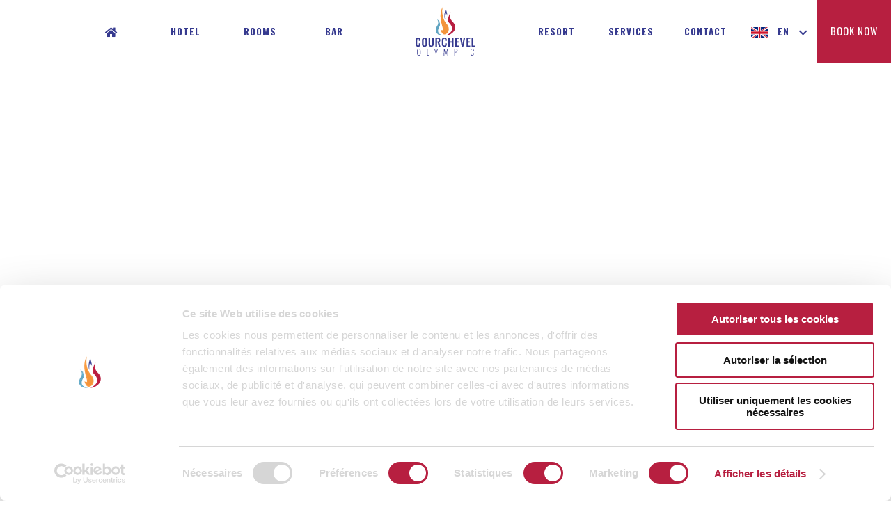

--- FILE ---
content_type: text/html; charset=UTF-8
request_url: http://courchevelolympic.com/en/about-us
body_size: 6205
content:



<!DOCTYPE html>
<html lang="en" xml:lang="en">
    <head>
        <script>
    (function(i,s,o,g,r,a,m){i['GoogleAnalyticsObject']=r;i[r]=i[r]||function(){
    (i[r].q=i[r].q||[]).push(arguments)},i[r].l=1*new Date();a=s.createElement(o),
    m=s.getElementsByTagName(o)[0];a.async=1;a.src=g;m.parentNode.insertBefore(a,m)
    })(window,document,'script','https://www.google-analytics.com/analytics.js','ga');

    ga('create', 'UA-217531-7', 'auto');
    ga('set', 'forceSSL', true);        ga('send', 'pageview');
</script>
        <meta charset="utf-8">
        <meta name="msvalidate.01" content="AB6F9047C70E92B984E431F48F993AE3" />
        <title>About us - Hôtel Courchevel Olympic</title>
        <meta name="description" content="Ski France / Summer France is a highly-regarded specialist in the management of hotel-restaurants and holiday rentals.">
        <meta name="title" content="Ski France, Summer France | Hôtel Courchevel Olympic">
        <meta name="author" content="Madame Vacances">
        <meta name="viewport" content="width=device-width, initial-scale=1.0">
        <meta name="generator" content="OctoberCMS">
        <meta property="og:title" content="About us - Hotel Le Mottaret" />
        <meta property="og:type" content="website" />
        <meta property="og:url" content="" />
        <link rel="apple-touch-icon" sizes="57x57" href="http://courchevelolympic.com/themes/mv-lp-mott/assets/img/favicons/apple-icon-57x57.png">
        <link rel="apple-touch-icon" sizes="60x60" href="http://courchevelolympic.com/themes/mv-lp-mott/assets/img/favicons/apple-icon-60x60.png">
        <link rel="apple-touch-icon" sizes="72x72" href="http://courchevelolympic.com/themes/mv-lp-mott/assets/img/favicons/apple-icon-72x72.png">
        <link rel="apple-touch-icon" sizes="76x76" href="http://courchevelolympic.com/themes/mv-lp-mott/assets/img/favicons/apple-icon-76x76.png">
        <link rel="apple-touch-icon" sizes="114x114" href="http://courchevelolympic.com/themes/mv-lp-mott/assets/img/favicons/apple-icon-114x114.png">
        <link rel="apple-touch-icon" sizes="120x120" href="http://courchevelolympic.com/themes/mv-lp-mott/assets/img/favicons/apple-icon-120x120.png">
        <link rel="apple-touch-icon" sizes="144x144" href="http://courchevelolympic.com/themes/mv-lp-mott/assets/img/favicons/apple-icon-144x144.png">
        <link rel="apple-touch-icon" sizes="152x152" href="http://courchevelolympic.com/themes/mv-lp-mott/assets/img/favicons/apple-icon-152x152.png">
        <link rel="apple-touch-icon" sizes="180x180" href="http://courchevelolympic.com/themes/mv-lp-mott/assets/img/favicons/apple-icon-180x180.png">
        <link rel="icon" type="image/png" sizes="192x192"  href="http://courchevelolympic.com/themes/mv-lp-mott/assets/img/favicons/android-icon-192x192.png">
        <link rel="icon" type="image/png" sizes="32x32" href="http://courchevelolympic.com/themes/mv-lp-mott/assets/img/favicons/favicon-32x32.png">
        <link rel="icon" type="image/png" sizes="96x96" href="http://courchevelolympic.com/themes/mv-lp-mott/assets/img/favicons/favicon-96x96.png">
        <link rel="icon" type="image/png" sizes="16x16" href="http://courchevelolympic.com/themes/mv-lp-mott/assets/img/favicons/favicon-16x16.png">
        <link rel="manifest" href="/manifest.json">
        <meta name="msapplication-TileColor" content="#ffffff">
        <meta name="msapplication-TileImage" content="http://courchevelolympic.com/themes/mv-lp-mott/assets/img/favicons/ms-icon-144x144.png">
        <meta name="theme-color" content="#ffffff">
        <link href="http://courchevelolympic.com/themes/mv-lp-mott/assets/css/style.css" rel="stylesheet">
        <link href="http://courchevelolympic.com/themes/mv-lp-mott/assets/css/grid.css" rel="stylesheet">
        <link href="http://courchevelolympic.com/themes/mv-lp-mott/assets/css/slick.css" rel="stylesheet">
                    <link rel="alternate" hreflang="en" href="http://courchevelolympic.com/en/about-us" />
                    <link rel="alternate" hreflang="fr" href="http://courchevelolympic.com/fr/a-propos" />
                <script>

        var moisOuverture = 11;
        var moisFermeture = 4;
            
        </script>
                        <link rel="stylesheet" href="https://use.fontawesome.com/releases/v5.0.13/css/all.css" integrity="sha384-DNOHZ68U8hZfKXOrtjWvjxusGo9WQnrNx2sqG0tfsghAvtVlRW3tvkXWZh58N9jp" crossorigin="anonymous">
        <link href="http://courchevelolympic.com/themes/mv-lp-mott/assets/css/featherlight.min.css" rel="stylesheet">
        <link rel="stylesheet" href="http://courchevelolympic.com/plugins/lucaspalomba/searchengine/assets/css/searchEngine.css">
        <style>
                #layout-header{
                    background-image:url(http://courchevelolympic.com/storage/app/media/bandeau.jpg) !important;  
                }
        </style>
        <script type="application/ld+json">
{
  "@context": "https://schema.org",
  "@type": "Hotel",
  "@id": "",
  "name": "Hôtel Le Mottaret",
  "image": "https://www.hotellemottaret.com/themes/mv-lp-mott/assets/img/hotel-lemottaret.jpg",
  "url": "https://www.hotellemottaret.com",
  "telephone": "+33(0)479004747",
  "priceRange": "€€€",
  "petsAllowed": 1,
  "checkinTime": "17:00:00",
  "checkoutTime": "12:00:00",
  "availableLanguage": {
      "@type": "Language",
      "name": ["French","English"]
  },
  "address": {
    "@type": "PostalAddress",
    "streetAddress": "Chemin du Chardon",
    "addressLocality": "Méribel Les Allues",
    "postalCode": "73550",
    "addressCountry": "FR"
  },
  "geo": {
    "@type": "GeoCoordinates",
    "latitude": 45.3741735,
    "longitude": 6.577573499999971
  },
  "openingHoursSpecification": {
    "@type": "OpeningHoursSpecification",
    "dayOfWeek": [
      "Monday",
      "Tuesday",
      "Wednesday",
      "Thursday",
      "Friday",
      "Saturday",
      "Sunday"
    ],
    "opens": "00:00",
    "closes": "23:59"
  }
}
</script>
<style>
@media only screen 
and (min-width : 321px)
and (max-width : 750px){
    .generic .image-header-bg {
        background-image: url(http://courchevelolympic.com/storage/app/media/bandeau.jpg);
        left: 50%;
        transform: translateX(-50%);
    }
}
</style>
    </head>
    <body class="propos  generic">
        <!-- Header -->
        <header id="layout-header">
            <div class="navbar notHome">
            <div></div>
        <ul class="nav-mobile">
            <li class="menu-bar golden" ><i class="fas fa-fw fa-bars"></i></li>
            <li class="Logo" >
                <a href="http://courchevelolympic.com/en"><img src="http://courchevelolympic.com/storage/app/media/Bandeaux/logo_courchevel_olympic.svg" height="90" alt="Logo Courchevel"/></a>
            </li>
            <li class="golden menu-calendar "><i class="far fa-calendar-alt"></i><br><span style="font-size:1rem;">Book now</span></li>
            <li class="menu-mobile">
                <div>
                    <a href="tel:+33479080824" class="golden menu-phone"><i class="fas fa-fw fa-phone golden" ></i></a>
                    <ul class="menu-section-list">
                        <li class="menu-home" aria-hidden="true">
                                                            <a href="/en"><i class="fas fa-fw fa-home"></i></a>
                                                    </li>
                                                        <li role="presentation" class="  order-1">
                    <a href="http://courchevelolympic.com/en/hotel" >
                Hotel
            </a>
        
            </li>
    <li role="presentation" class="  order-2">
                    <a href="http://courchevelolympic.com/en/rooms" >
                Rooms
            </a>
        
            </li>
    <li role="presentation" class="  order-3">
                    <a href="http://courchevelolympic.com/en/restaurant" >
                Bar Restaurant
            </a>
        
            </li>
    <li role="presentation" class="  order-4">
                    <a href="http://courchevelolympic.com/en/the-station" >
                Resort
            </a>
        
            </li>
    <li role="presentation" class="  order-5">
                    <a href="http://courchevelolympic.com/en/services" >
                Services
            </a>
        
            </li>
    <li role="presentation" class="  order-6">
                    <a href="http://courchevelolympic.com/en/contact" >
                Contact
            </a>
        
            </li>
                                            </ul>
                    <div class="switch" data-request="onSwitchLocale">
                                                                                    <div class="flags " data-name="en">
                                    <img src="/themes/mv-lp-mott/assets/img/flags/en.png" alt="English" height="16px" style="vertical-align:middle;margin-right:10px;" srcset="http://courchevelolympic.com/themes/mv-lp-mott/assets/img/flags/en.png 600w, http://courchevelolympic.com/storage/temp/public/3e8/7f1/7fb/en__400.png 400w" sizes="(max-width: 600px) 100vw, 600px" class=" lazyload"> en 
                                    <i class="fas fa-chevron-down" style="vertical-align:middle;margin-left:10px;"></i>
                                </div>
                                                                                                                                                                                                                                                <a class="flags hidden" data-name="fr">
                                    <img src="/themes/mv-lp-mott/assets/img/flags/fr.png" alt="Français" height="16px" style="vertical-align:middle;margin-right:10px;" srcset="http://courchevelolympic.com/themes/mv-lp-mott/assets/img/flags/fr.png 2000w, http://courchevelolympic.com/storage/temp/public/d23/cd0/344/fr__400.png 400w, http://courchevelolympic.com/storage/temp/public/d23/cd0/344/fr__768.png 768w, http://courchevelolympic.com/storage/temp/public/d23/cd0/344/fr__1024.png 1024w, http://courchevelolympic.com/storage/temp/public/d23/cd0/344/fr__1920.png 1920w" sizes="(max-width: 2000px) 100vw, 2000px" class=" lazyload">fr</a>
                                                                        </div>
                    <form method="POST" action="http://courchevelolympic.com/en/about-us" accept-charset="UTF-8" role="form"><input name="_session_key" type="hidden" value="FJu1BSZhJn8MUhv2oEOmF0RBuUe8z9LapLKPmA1P"><input name="_token" type="hidden" value="Z30F8VbklLWd4Un79YtMkQ6En8xAX2Ir39iQAXiZ">
                    <select name="locale" data-request="onSwitchLocale" class="form-control hidden" aria-label="Changer la langue">
                                                    <option value="en" selected>English</option>
                                                    <option value="fr" >Français</option>
                                            </select>
                    </form>
                </div>
            </li>
            
        </ul>
        <ul class="row auto-flow nav-full">
                            <li class="col1 col1-xs col1-small col-start-1 col-start-1-small col-start-1-xs as-center font14 white"><a href="/en" class="white"><i class="fas fa-home"></i></a></li>
                            <li role="presentation" class="  order-1">
                    <a href="http://courchevelolympic.com/en/hotel" >
                Hotel
            </a>
        
            </li>
    <li role="presentation" class="  order-2">
                    <a href="http://courchevelolympic.com/en/rooms" >
                Rooms
            </a>
        
            </li>
    <li role="presentation" class="  order-3">
                    <a href="http://courchevelolympic.com/en/restaurant" >
                Bar Restaurant
            </a>
        
            </li>
    <li role="presentation" class="  order-4">
                    <a href="http://courchevelolympic.com/en/the-station" >
                Resort
            </a>
        
            </li>
    <li role="presentation" class="  order-5">
                    <a href="http://courchevelolympic.com/en/services" >
                Services
            </a>
        
            </li>
    <li role="presentation" class="  order-6">
                    <a href="http://courchevelolympic.com/en/contact" >
                Contact
            </a>
        
            </li>
            <li class="col2 col2-xs col2-small  col-start-5  col-start-5-xs  col-start-5-small Logo" >
                <a href="http://courchevelolympic.com/en"><img src="http://courchevelolympic.com/storage/app/media/Bandeaux/logo_courchevel_olympic.svg" height="90" alt="Logo Courchevel"/></a>
            </li>
                            <li class="switch order-6" data-request="onSwitchLocale">
                                                                        <div class="flags " data-name="en">
                                <img src="/themes/mv-lp-mott/assets/img/flags/en.png" alt="English" height="16px" style="vertical-align:middle;margin-right:10px;" srcset="http://courchevelolympic.com/themes/mv-lp-mott/assets/img/flags/en.png 600w, http://courchevelolympic.com/storage/temp/public/3e8/7f1/7fb/en__400.png 400w" sizes="(max-width: 600px) 100vw, 600px" class=" lazyload"> en 
                                <i class="fas fa-chevron-down" style="vertical-align:middle;margin-left:10px;"></i>
                            </div>
                                                                                                                                                                                                            <button class="flags hidden" data-name="fr">
                                <img src="/themes/mv-lp-mott/assets/img/flags/fr.png" alt="Français" height="16px" style="vertical-align:middle;margin-right:10px;" srcset="http://courchevelolympic.com/themes/mv-lp-mott/assets/img/flags/fr.png 2000w, http://courchevelolympic.com/storage/temp/public/d23/cd0/344/fr__400.png 400w, http://courchevelolympic.com/storage/temp/public/d23/cd0/344/fr__768.png 768w, http://courchevelolympic.com/storage/temp/public/d23/cd0/344/fr__1024.png 1024w, http://courchevelolympic.com/storage/temp/public/d23/cd0/344/fr__1920.png 1920w" sizes="(max-width: 2000px) 100vw, 2000px" class=" lazyload"> fr 
                                
                            </button>
                                                                
                    
                </li>
                
                    </ul>
                    <a class="button bg-golden white fl-left">Book now</a>
                                                                                             <button class="flags hidden" data-name="fr">
                            <img src="/themes/mv-lp-mott/assets/img/flags/fr.png" alt="Français" height="16px" style="vertical-align:middle;margin-right:10px;" srcset="http://courchevelolympic.com/themes/mv-lp-mott/assets/img/flags/fr.png 2000w, http://courchevelolympic.com/storage/temp/public/d23/cd0/344/fr__400.png 400w, http://courchevelolympic.com/storage/temp/public/d23/cd0/344/fr__768.png 768w, http://courchevelolympic.com/storage/temp/public/d23/cd0/344/fr__1024.png 1024w, http://courchevelolympic.com/storage/temp/public/d23/cd0/344/fr__1920.png 1920w" sizes="(max-width: 2000px) 100vw, 2000px" class=" lazyload"> fr 
                            
                        </button>
                                                    </div>
                <form method="POST" action="http://courchevelolympic.com/en/about-us" accept-charset="UTF-8" role="form"><input name="_session_key" type="hidden" value="FJu1BSZhJn8MUhv2oEOmF0RBuUe8z9LapLKPmA1P"><input name="_token" type="hidden" value="Z30F8VbklLWd4Un79YtMkQ6En8xAX2Ir39iQAXiZ">
                <select name="locale" data-request="onSwitchLocale" class="form-control hidden" aria-label="Changer la langue">
                                            <option value="en" selected>English</option>
                                            <option value="fr" >Français</option>
                                    </select>
                </form>
                </div><h1 class="hidden">Hotel Courchevel Olympic - Ski France, Summer France | Hôtel Courchevel Olympic</h1>
<div class="image-header-bg">
    <img src="http://courchevelolympic.com/storage/app/media/OLYMPIC_1_kraked.png" alt="Hotel Courchevel Olympic" class="hidden lazyload" srcset="http://courchevelolympic.com/storage/temp/public/2c7/4bd/8ee/OLYMPIC_1_kraked__1920.png 1920w, http://courchevelolympic.com/storage/temp/public/2c7/4bd/8ee/OLYMPIC_1_kraked__400.png 400w, http://courchevelolympic.com/storage/temp/public/2c7/4bd/8ee/OLYMPIC_1_kraked__768.png 768w, http://courchevelolympic.com/storage/temp/public/2c7/4bd/8ee/OLYMPIC_1_kraked__1024.png 1024w" sizes="(max-width: 1920px) 100vw, 1920px">
    <h2 class="hidden">Ski France, Summer France | Hôtel Courchevel Olympic</h2>
</div>
        </header>
        <ul class="breadcrumb">
            <li itemscope itemtype="http://data-vocabulary.org/Breadcrumb">
                <a href="http://courchevelolympic.com/en" itemprop="url">
                    <span itemprop="title">Home</span>
                </a> <i class="fas fa-chevron-right"></i>
            </li>
                                                                                                                <li itemscope itemtype="http://data-vocabulary.org/Breadcrumb">
                            <span itemprop="title">About us</span>
                        </li>
                                                              
        </ul>
        <section id="layout-content" class="p-25 mb-300">
            <div>
                <div class="col11 col-start-2 text-left content-generic">
                                                                                            <h2 class="section__title">ABOUT US</h2>
                                                                                                                                                                        
                                                                                                                        <div class="section__content" >
                                <div class="section__content__paragraph  "><p style="text-align: justify;"><span lang="EN-US">Ski France / Summer France is a highly-regarded specialist in the management of hotel-restaurants and holiday rentals. What we don’t know about holidaying in France is not worth knowing!</span></p>

<p style="text-align: justify;"><span lang="EN-US"> </span></p>

<p style="text-align: justify;"><span lang="EN-US">25 years of experience has put us in a privileged position. Originally operating under the name of Madame Vacances, our UK based office has been renamed, but our values and service keep the same high standards. We offer a wide range of holiday rentals and hotels across many regions of France. We have built strong and lasting relationships with local providers, and are able to anticipate what is important to our clientele to deliver an unforgettable holiday experience, as well as exceptional and personalised customer service.</span></p>

<p style="text-align: justify;"> </p>

<p style="text-align: justify;"><span lang="EN-US">At the heart of our raison d'être is a deep desire to deliver real customer satisfaction. This has come to define what Ski France / Summer France is all about.</span></p>

<dl>
	<dd style="text-align: justify;">Ski France / Madame Vacances</dd>
	<dt style="text-align: justify;">Address:</dt>
	<dd style="text-align: justify;">25 Buckingham Palace Road</dd>
	<dd style="text-align: justify;">London</dd>
	<dd style="text-align: justify;">SW1W 0PP</dd>
	<dd style="text-align: justify;">UK</dd>
	<dd style="text-align: justify;">Telephone: <a href="tel:+442034754756">0203 475 4756</a></dd>
</dl></div>
                                                                
                            </div>
                                                                                                                        
                                        
                </div>
            </div>
        </section>
        

        <!-- Footer -->
        <footer id="layout-footer">
            <div class="address text-left col-start-2 col-start-2-small col2 col5-small">
    <img src="http://courchevelolympic.com/storage/app/media/Bandeaux/logo_courchevel_olympic_blanc.svg" height="80" alt="Logo Courchevel Olympic"/>
    <div class="white text-libre pt-10 lh-2">
        <span class="streetAddress" >Rue des Tovets</span><br>
        <span class="postalCode" >73120</span>
        <span class="addressLocality" >Saint-Bon-Tarentaise</span><br>
        <span class="addressRegion">Savoie</span>,
        <span class="addressCountry">France</span><br>
        <a href="tel:+33479080824" class="telephone link">+33 (0)4 79 08 08 24</a>
    </div>
</div>
<div class="col3 col6-small col-start-6 col-start-7-small text-center lh-2 as-center font14 white" >
            <ul class="navfooter grid-3 border-small">
                <li role="presentation" class="  ">
                    <a href="/about-us" >
                About us
            </a>
        
            </li>
    <li role="presentation" class="  ">
                    <a href="http://courchevelolympic.com/en/legal-notice" >
                Legal Notice
            </a>
        
            </li>
    <li role="presentation" class="  ">
                    <a href="http://courchevelolympic.com/en/contact" >
                Contact
            </a>
        
            </li>
    <li role="presentation" class="  ">
                    <a href="http://www.mv-recrutement.com/jobs/default?location=courchevel" target="_blank">
                Recruitment
            </a>
        
            </li>
        </ul>
         <div class="copyright" >
    Follow us on
    <a class="white font20" href="https://www.facebook.com/HotelCourchevelOlympic/" target="_blank"><i class="fab fa-facebook-f"  style="background: #2C8ACA;width: 50px;line-height: 50px;border-radius: 50%;"></i></a>
   </div>
    <div class="copyright">
    ©  2026 Madame vacances - <a class="white" href="http://courchevelolympic.com/en/site-map">Site Map</a>
    </div>
</div>            <form class="newsletter-form col3 col-start-10 col9-small col-start-3-small row-start-2-small text-right lh-1 as-center font14 white input-mail-optin" data-request="onSendInputMailOptin" data-request-validate data-request-flash data-request-redirect="/test"  >
        <input name="_token" type="hidden" value="Z30F8VbklLWd4Un79YtMkQ6En8xAX2Ir39iQAXiZ">
        
        <div id="inputmailoptin_forms_flash" class="col2"></div>
    
        <label for="newsletter-optin" class="text-libre">If you would like to recieve latest offers and news from hotel Courchevel Olympic, please sign up here</label>
        <input type="text" id="newsletter-optin" name="email_newsletter" placeholder="Please enter your email address" class="bg-white" aria-label="Inscription newsletter"/>
        <button class="bg-golden white button" id="inputmailoptin" type="submit" >
            <span class="mobile-hidden">Send</span>
            <i class="hidden fas fa-envelope-open"></i>
        </button>
        <p data-validate-for="email_newsletter" class="message alert-danger">Please enter your email address.</p>
</form>        </footer>
                
    

            <section id="layout-search" class="popup" >
            <img  src="/themes/mv-lp-mott/assets/img/logos/logo_courchevel_olympic_blanc.svg" height="80" alt="Logo Courchevel Olympic" />
                            <span class="close thick"></span>
                        <p>Please choose your holiday dates, if there is no availability for the dates you are looking for please call us on<a href="tel:+33479080824" class="link">+33 (0)4 79 08 08 24</a></p>
            
    
            <form  target="_top" data-request="onSendSearchEngine" data-request-validate data-request-flash >
                <input type="hidden" name="actions" value="updateCriterias;getProposals">
                <input type="hidden" name="criterias_object_name" value="search_form">
                <input type="hidden" name="display" value="search_results">
                <input type="hidden" name="language" value="en">
                <input type="hidden" name="etab_id" value="20">
                <input type="hidden" name="formAction" value="">
                <input type="hidden" name="search_form_etab" value="20">
                <input type="hidden" name="search_page" value="1">
                <input type="hidden" name="sub_page" value="search_form_simple.htm">
                <input type="hidden" name="tokens" value="ignore_token">
                <input type="hidden" name="webuser" value="web_fr2">
                <input type="hidden" name="search_form_sort_string" value="Price,StartDate,Etab">
                <div class="search">
                    <div class="arrivee open_dp" data-name="arrivee">
                        <div class="datepick">
                            Arrival<br>
                            <div class="day"></div>
                            <div class="month-year"></div>
                            <i class="fas fa-chevron-down mobile-hidden"></i>
                            <input type="hidden" name="search_form_start_date" id="arrivee" aria-label="Arrivée"/>
                        </div>
                    </div>
                    <div class="depart open_dp" data-name="depart">
                        <div class="datepick">
                            Departure<br>
                            <div class="day"></div>
                            <div class="month-year"></div>
                            <i class="fas fa-chevron-down mobile-hidden"></i>
                            <input type="hidden" name="search_form_nb_days" id="depart" aria-label="Départ"/>
                        </div>
                    </div>
                    <div class="pax">
                        <div class="datepick">
                            People<br>
                            
                            <div class="day range-value"><div class="minus inline-block font30 p-10 va-middle"><i class="fas fa-minus"></i></div><input class="inline-block" type="text" value="2" name="search_form_nb_adults" aria-label="Nombre de personnes" readonly="readonly"/><div class="plus inline-block font30 p-10 va-middle"><i class="fas fa-plus"></i></div></div>
                            
                            <!--<i class="fas fa-chevron-down"></i>-->
                        </div>
                        <!--<div class="range">
                            <input class="input-range" orient="vertical" type="range" step="1" value="2" min="2" max="20" >
                        </div>-->
            
                    </div>
                    <div class="submit">
                        <button type="submit" data-attach-loading>Search</button>
                    </div>
                    <div class="datepicker-container hidden" data-name="arrivee"><h4 class="datepicker_header"> Select your arrival date</h4><i class="fas fa-fw fa-times" onclick="close_dp()"></i><img src="http://courchevelolympic.com/themes/mv-lp-mott/assets/img/icons/check_in.svg" class="fa-sign-in-alt" alt="checkin" /></div>
                    <div class="datepicker-container hidden" data-name="depart"><h4 class="datepicker_header"> Select you departure date</h4><i class="fas fa-fw fa-times" onclick="close_dp()"></i><img src="http://courchevelolympic.com/themes/mv-lp-mott/assets/img/icons/check_out.svg" class="fa-sign-out-alt" alt="checkout" /></div>
                
                </div>
                <div class="alert alert-danger" data-validate-error>
                    <p>Please fill in all fields</p>
                </div>
            </form>


        </section>
        <!-- Scripts -->
        <script src="http://courchevelolympic.com/themes/mv-lp-mott/assets/js/jquery.js"></script>
        
        <script src="http://courchevelolympic.com/combine/baf32c9ee80af92a5421ebfdf9ead583-1555682752"></script>
                                                <script id="Cookiebot" src="https://consent.cookiebot.com/uc.js" data-cbid="144ef632-e114-4b95-88b0-f4564ee8dff5" type="text/javascript" async defer></script>

                
        <script src="/modules/system/assets/js/framework.js"></script>
<script src="/modules/system/assets/js/framework.extras.js"></script>
<link rel="stylesheet" property="stylesheet" href="/modules/system/assets/css/framework.extras.css">
        <script src="http://courchevelolympic.com/plugins/lucaspalomba/searchengine/assets/js/searchEngine.js"></script>
    </body>
</html>

--- FILE ---
content_type: text/css
request_url: https://courchevelolympic.com/themes/mv-lp-mott/assets/css/style.css
body_size: 13447
content:
@import url('https://fonts.googleapis.com/css?family=Open+Sans:300,300i,400,400i,600,600i,700,700i,800,800i|Oswald:200,300,400,500,600,700');

*{
    margin:0;
    padding:0;
    box-sizing:border-box;
}
*:focus {
    outline: none;
}
html,body{
    background-color: #fff;
    font-family: "Oswald";
    font-size: 12px;
}

body {
  width: 100%;

}

.slideout-menu {
  position: fixed;
  top: 0;
  bottom: 0;
  width: 300px;
  min-height: 100vh;
  overflow-y: scroll;
  -webkit-overflow-scrolling: touch;
  z-index: 0;
  display: none;
}

.slideout-menu-left {
  left: 0;
}

.slideout-menu-right {
  right: 0;
}

.slideout-panel {
  position: relative;
  z-index: 1;
  will-change: transform;
  background-color: #FFF; /* A background-color is required */
  min-height: 100vh;
}

.slideout-open,
.slideout-open body,
.slideout-open .slideout-panel {
  overflow: hidden;
}

.slideout-open .slideout-menu {
  display: block;
}

.Logo img{
    padding:10px;    
}
ul li {list-style:none;}
body .prestations{
    position: absolute;
    top: 50%;
    left: 0px;
    background: rgb(255, 255, 255);
    padding: 10px 30px;
    max-width: 50%;
    transform:translateY(-50%);
    box-shadow: 20px 0 50px rgba(0,0,0,0.3);
    font-size: 2rem;    
    font-weight:bold;
    line-height:1!important;
}
iframe {
    /* top: 50%; */
    transform: scale(1.4);
    position: absolute;
    z-index: 0;
}
#ytplayer{
    pointer-events: none;
}
.full-size{width:100%}
.navbar > ul a , .navbar-mobile > ul a{color:#363a8f; text-decoration:none; transition:all 0.2s linear;display: block;}
.navbar > ul a:hover , .navbar-mobile > ul a:hover{color:#363a8f; text-decoration:none;}
.index #layout-header{
    overflow: hidden;
     height:850px;   
     background-image:url('/storage/app/media/OLYMPIC_1_kraked.png');
     background-size:cover;
     background-position: center;
     position:relative;
}
#layout-header{height:580px;}

.hotel header{background-image:url(/themes/mv-lp-mott/assets/img/Hotel-courchevel-Olympic-page-hotel-bandeau.jpg); }
.histoire header{background-image:url(/themes/mv-lp-mott/assets/img/hotel-lemottarett-hotel-page.jpg); }
.chambres header,.search-results header{background-image:url(/themes/mv-lp-mott/assets/img/courchevel-olympic-page-chambre-bandeau.jpg); }
.restaurant header{background-image:url(/themes/mv-lp-mott/assets/img/courchevel-olympic-page-restauration-bandeau.jpg); }
            
/* GRID SUPPORT */
@supports  (display:grid){
    #layout-search{
        display:-ms-grid;
        display: grid;
        grid-template-columns: 1fr 2fr 1fr;
        -ms-grid-columns:1fr 2fr 1fr;
        grid-template-rows: 150px auto;
        text-align:center;
        font-size:1.3em;
        z-index: 3;
        position: relative;
    }

    #layout-content > div{
        display:-ms-grid;
        display: grid;
        grid-template-columns: repeat(13,1fr);
        grid-template-rows:auto;
        text-align:center;
        font-size:1.3em;
        margin-bottom: 60px;
    }

    #layout-content > div > .slider
    {
        width: inherit;

    }
    #layout-content > div > .slider.col-start-2
    {
        margin-left: inherit;
    }

#layout-content .section__content table {
    width:100%;    
    font-size: 1rem;
}
#layout-content .section__content table > tbody > tr> td {
    text-align: center;
    color: #555;
}

#layout-content .section__content table > tbody > tr> td:first-child {
    padding: 0 0 0 2rem;
    text-align: left;
}
#layout-content .section__content table > tbody > tr {
    line-height: 3rem;
}
#layout-content .section__content table > tbody > tr:nth-child(odd) {
    background: #eee;
}
#layout-content .section__content table > thead {
    background: #e2e2e2;
    text-align: center;
    line-height: 3rem;
    color: #303030;
}

#layout-content > div h2{
    text-transform:uppercase;
    font-size: 4rem;
    font-weight: 700;
    letter-spacing: 1px;
    line-height: 3.5rem;
    margin-bottom: 10px;
}
#temoignages{
    height: 510px;
    background-image: url(/themes/mv-lp-mott/assets/img/bandeau-footer-courchevel-olympic.jpg);
    background-size: cover;
    background-position: center;
    quotes: "“" "”" "‘" "’";
    box-shadow: 0 0 50px rgba(0,0,0,0.3);margin-bottom: 300px;
    position:relative;
}
#temoignages > div{
position: relative;
}
/*#temoignages > div::before{
    content: open-quote;
    position: absolute;
    top: 0;
    left: 0;
    font-size: 8rem;
    line-height: 8rem;
    transform: translateY(-1rem);
    color: #363a8f;
}
#temoignages > div::after{
    content: close-quote;
    position: absolute;
    bottom: 0;
    right: 0;
    font-size: 8rem;
    line-height: 8rem;
    transform: translateY(7rem);
    color: #363a8f;
}*/
/* GRID SUPPORT */
@supports  (display:grid){
    #layout-search > form {
        grid-column-start: 2;
        height: 150px;
        margin-top: -150px;
        background: #fff;
        position: relative;
        width:100%;
        box-shadow: 0 0 100px rgba(0,0,0,0.5);
        display:-ms-grid;
        display: grid;
        grid-template-columns: repeat(4, 1fr);
    }
    .search{
        grid-column-end: span 4;
        grid-template-columns: repeat(4,1fr);
        display:-ms-grid;
        display: grid;
        height: auto;
    }
    .search > div{
        width:100%;
    }
}
.search .datepick{
    text-transform:uppercase;
}
.search > div.open_dp,.search > div.pax,.search > div.submit{cursor:pointer;}
.search .datepick > div {
    display:inline-block;  
}
.search > div:not(.submit):not(.datepicker-container) {
    padding-top:15px;
}
.datepicker-container{
    position: absolute;
    bottom: 100%;
    width: 100%;
    background: #fff;
    /* margin-top: 150px; */
    box-shadow: 0 -20px 50px rgba(0,0,0,0.3);
    z-index: 1;
    padding: 20px 40px;
}
.submit > button {
    background: #b71f40;
    color: #fff;
    border: none;
    cursor:pointer;
    display: block;
    text-transform:uppercase;
    width: 100%;
    height: 100%;
    font-family: "Oswald";
    font-size: 1.5rem;
    font-weight: 700;
    letter-spacing: 1px;
    transition:background 0.2s ease-in-out;
}
.submit > button:hover{
    background:#92142f;
}
.search .datepick > .fa-chevron-down{
    color: #363a8f;
    width: 50px;
    vertical-align: top;
    font-size: 2.2rem;
    line-height: 110px;
}
.search .datepick > .month-year{
    color: #363a8f;
}
.search .datepick > .day{
    font-size: 5rem;
    font-weight: 700;
    font-family: "Oswald";
    color: #363a8f;    
}


/* GRID SUPPORT */
@supports  (display:grid){
    .navbar,.navbar-mobile{
        background-color: rgba(255, 255, 255, 0.95);
        color: #fff;
        display: -ms-grid;
        width: 100%;
        text-align: center;
        max-width: 100%;
        height:90px;
        display:-ms-grid;
        display: grid;
        grid-template-rows: 90px;
        grid-template-columns: 1fr 10fr 1fr;
        -ms-grid-columns:1fr 10fr 1fr;
        margin: 0 auto;
        position:relative;
        z-index: 1;
    }
    
    
    .navbar > ul,.navbar-mobile > ul{
        letter-spacing: 1px;
        line-height: 90px;
        list-style: none;
        font-size: 1.2em;
        text-transform: uppercase;
        grid-template-rows: 90px;
        grid-column-start: 2;
        font-weight: bold;
        display:-ms-grid;
        display: grid;
        grid-template-columns: repeat(8,1fr);
    }
    
    .switch{
        grid-template-rows: 90px;
        grid-column-start: 3;
        text-transform: uppercase;
        letter-spacing: 1px;
        font-weight: bold;
        line-height: 90px;
        color: #363a8f;
        list-style: none;
        border-left:1px solid #e2e2e2;
        font-size: 1.2rem;
    }
}
.navbar > ul.nav-mobile{
    display:none;    
}
.depart{position:relative;}
.depart::before {
    content: "";
    display: block;
    position: absolute;
    width: 2px;
    top: 50%;left:0;
    transform: translateY(-50%);
    height: 50%;
    background: #ccc;
}
.depart::after {
    content: "";
    display: block;
    position: absolute;
    width: 2px;
    top: 50%;right:0;
    transform: translateY(-50%);
    height: 50%;
    background: #ccc;
}
.chambre__content{
    top: -100px;
    background: #fff;
    position: relative;
   
    padding-right: 0em;
    padding-top: 0;
    margin-bottom: -100px;
}
.chambre__content > .title{
    padding-left: 2.7em;
}
p > .button {
    display: block;
    line-height: 50px;
    margin-top: 10px;
    color: #fff;
    text-decoration: none;
    font-family: "Oswald";
    font-size: 1.2rem;
    font-weight: 700;
    letter-spacing: 1px;
    padding: 0 40px;
    transition: background 0.2s ease-in-out;
}
p > .button:hover{
    background:#92142f;
}

.sub-title{
    font-weight: 700;line-height: 1.7rem; display: block;
    margin-top: 30px;
    margin-bottom:20px;
    font-size: 1.5rem;
}
.icons > div {
    padding: 40px 0;
}
/* GRID SUPPORT */
@supports  (display:grid){
    footer{
        padding: 40px 0;
        background: #303030;
        display:-ms-grid;
        display: grid;
        grid-template-columns: repeat(13,1fr);
        position: fixed;
        grid-template-rows: auto;
        bottom: 0;
        z-index: -1;
        height: 300px;
        font-weight: 300;
    }
}
footer .border-small li{position:relative;}
footer .border-small li:nth-child(2)::before {
    content: '';
    width: 1px;
    height: 50%;
    background: #fff;
    display: block;
    top: 0;
    left:0;
    position: absolute;
    transform: translateY(50%);
}
footer .border-small li:nth-child(2)::after {
    content: '';
    width: 1px;
    height: 50%;
    background: #fff;
    display: block;
    top: 0;
    right:0;
    position: absolute;
    transform: translateY(50%);
}
footer label[for=newsletter-optin]{
    margin-bottom:10px;
    display:inline-block;
    text-align: justify;
}
footer input#newsletter-optin{
    width: 100%;
    padding: 7px;
    border:none;
    font-family: "Open Sans";
}
footer button {
    font-family: "Oswald";
        line-height: 34px;
    border: none;
    position: relative;
    transform: translateY(-100%);
}
button:hover{
    background:#252a66;
    cursor:pointer;
}
/* GRID SUPPORT */
@supports  (display:grid){
    .container {
        display: inline-block;
        cursor: pointer;
        grid-column-start:1;
    }
}
.bar1, .bar2, .bar3 {
    width: 35px;
    height: 4px;
    background-color: #909090;
    margin: 7px auto;
    transition: 0.4s;
}

.change .bar1 {
    -webkit-transform: rotate(-45deg) translate(-9px, 6px);
    transform: rotate(-45deg) translate(-9px, 6px);
}

.change .bar2 {opacity: 0;}

.change .bar3 {
    -webkit-transform: rotate(45deg) translate(-8px, -8px);
    transform: rotate(45deg) translate(-8px, -8px);
}
.arrivee,.depart{position:relative;}
.datepicker{   
    position: absolute;
    z-index: -1;
    top: 0;
    left: 0;
    height: 100%;
    width: 100%;
}
    

.nav-stcky {
    position: fixed;
    top: 0;
    height: 80px;
    width: 100%;
    background: #303030;
    z-index: 9;
    
}

/* GRID SUPPORT */
@supports  (display:grid){
    .nav-stcky > .content{
        display:-ms-grid;
        display: grid;
        grid-template-columns:repeat(12,1fr);
        grid-template-rows: 80px;
    }
}
.nav-stcky > .content > * {
    align-self:center;
}

.searchbar-nav .submit{
    height:80px;
}
.searchbar-nav .submit > button {
    color: #fff;
    border: none;
    cursor: pointer;
    display: block;
    width: 100%;
    height: 100%;
    font-family: "Oswald";
    font-size: 1rem;
    font-weight: 700;
    letter-spacing: 1px;
    transition: background 0.2s ease-in-out;
}

/* GRID SUPPORT */
@supports  (display:grid){
    .nav-stcky .hiddenMenu,.navbar-mobile .hiddenMenu{
        top: 0;
        width: 100%;
        left: 0;
        grid-template-columns: 10fr;
        -ms-grid-columns:10fr;
        text-align: center;
        color: #fff;
        grid-column-start: 1;
        padding: 20px;
        grid-column-end: 13;
        background: rgba(255, 255, 255, 0.95);
    }
}

.hiddenMenu.hidden{
    display:none;
}

/* GRID SUPPORT */
@supports  (display:grid){
    .hiddenMenu .row{
        grid-column-start: 1;
        display:-ms-grid;
        display: grid;
        grid-template-columns: repeat(3, 1fr);
        letter-spacing: 1px;
        list-style: none;
        font-size: 1.2em;
        text-transform: uppercase;
        grid-gap: 20px;
            grid-auto-flow: column;
        font-weight: bold;
        padding: 40px 0;
        grid-template-rows:300px 300px;;
    }
}
.hiddenMenu .row > li{

    background-size:cover;
    height: 100%;
    vertical-align: unset;
    align-self: center;
    position: relative;
    background-position-x: center;
    cursor:pointer;
}


.hiddenMenu .row > li > span{
    position: absolute;
    font-size: 1.5rem;
    top: 50%;
    left: -10px;
    padding: 10px 20px;
    background: rgba(228, 165, 0, 0.90);
}
.hiddenMenu .row > li > .sub-nav{
    overflow:hidden;
    width:100%;
    height:100%;
    position: absolute;
    top:0;
    left:0;
}
.hiddenMenu .row > li > .sub-nav > ul {
margin-right: -70%;
    transition: all 0.30s ease-in;
    opacity: 0;
    position: absolute;
    top: 0;
    right: 0;
    font-size: 1rem;
    padding: 20px;
    background: rgba(255, 255, 255, 0.75);
    font-family: "Open Sans";
    text-transform: initial;
    line-height: 3.5rem;
    height: 100%;
    z-index: 2;
    color: #303030;
    text-align: left;
    width: 50%;
}
.hiddenMenu .row > li:hover > .sub-nav > ul {
opacity: 1;
margin-right: 0%;
}
.hiddenMenu .row > li > .sub-nav > div.bg-decal {
    margin-right: -75%;
    transition: all 0.25s linear;
    opacity: 0;
    position: absolute;
    top: 0;
    right: 0;
    padding: 30px;
    background: rgba(255, 255, 255, 0.50);
    font-family: "Open Sans";
    text-transform: initial;
    line-height: 2.5rem;
    height: 100%;
    text-align: right;
    z-index: 1;
    width: 52%;
}
.hiddenMenu .row > li:hover > .sub-nav > div.bg-decal {
opacity: 1;
margin-right: 0%;
}

.hiddenMenu .row > li > .sub-nav > ul > li{
border-bottom:1px solid #ccc;
transition:all 0.15s ease-in-out;
}
.hiddenMenu .row > li > .sub-nav > ul > li:hover{
color:#363a8f;
}
.no-events{
pointer-events:none;    
}
.slick-slide{cursor:pointer;}
.hotel #layout-content{    box-shadow: 0 20px 50px rgba(0,0,0,0.3);}
#layout-content > div {position:relative;}
#layout-content > div > .content{position:absolute;}
#layout-content > div > .content::after {
    content: "";
    display: block;
    background: #ffffff;
    height: 100px;
    width: 100%;
    position: absolute;
    top: -20px;
    filter: blur(40px);
    z-index: -1;
}


/***
*
*  Date picker Style
*
***/
.ui-datepicker-inline{ width:100% !important; display:block;position: relative;}

.ui-datepicker-calendar{
        width: 100%;
    line-height: 3;
    font-family: "Oswald";
    text-decoration: none !important;
    font-weight: bold;
    color: #909090;
    border-collapse:collapse;
}

.ui-datepicker-group {
    width: 50%;
    float: left;
    padding: 10px;
}
.ui-datepicker-inline td {
    border: 1px solid #e2e2e2;
}

.ui-datepicker-inline thead {
    background: #303030;
    color: #ccc;
}
.ui-datepicker-inline td.ui-datepicker-week-end {
    background: #f1f1f1;
}

td > .ui-state-default{text-decoration:none;color:#363a8f;display: block;font-weight:700;}
.ui-datepicker-unselectable > .ui-state-default{ color:#ccc; }

td.highlight >.ui-state-default {background:rgba(37, 42, 102, 0.75);color:#f5f5f5;}
.ui-datepicker-current-day > .ui-state-default{font-weight:900;}

.ui-icon-circle-triangle-w{
     position: absolute;
     top:28px;
     left:30px;
     color:#777;
     transform:translateX(-100%) translateY(-50%);
     font-size:2em;
}
.ui-icon-circle-triangle-e{
     position: absolute;
     top: 28px;
     right: 30px;
     color:#777;
     transform:translateX(100%) translateY(-50%);
     font-size:2em;
}
.ui-icon{cursor:pointer;}
.ui-icon:hover{color:#303030;}
.ui-datepicker-title{
    line-height: 2em;
    padding-bottom: 1rem;
}
.ui-datepicker-row-break {
clear:both;
}


td.from-date > .ui-state-default,td > .ui-state-active,td > .ui-state-hover{
    background:#252a66; color:#f5f5f5; 
}


.pax{position:relative;}
.range{
    position: absolute;
    display:none;
    right: -50px;
    transform: rotate(-90deg) translateX(35%) scale(1.4);
    bottom: 0;
    background: #fff;
    padding: 10px;
    vertical-align: middle;
    box-shadow: 0px 10px 10px rgba(0,0,0,0.3);
}
.minus:hover,.plus:hover{color:#303030;}
.day.range-value{
    margin-top:-10px;
}
.day.range-value input{       
    max-width: 80px;
    height: 5rem;
    vertical-align: middle;
    border: none;
    font-size: 5rem;
    font-weight: 700;
    font-family: "Oswald";
    text-align: center;
    color: #363a8f;
    padding: 0;
    margin-top: 0px;
    background: none;
    border: none;
        -webkit-box-shadow: none !important;
    box-shadow: none!important;
    
}
.day.range-value input:hover{
    background: none;
    -webkit-box-shadow: none !important;
    box-shadow: none!important;

}

.pax::-moz-selection ,.day.range-value input::-moz-selection{ background: transparent;}
.pax::selection,.day.range-value input::selection { background: transparent; }

.logo-trip-advisor{position:absolute; text-align: center; color: #363a8f; bottom: 20px; padding: 40px 20px; background: #363a8f; right: 20px;transition:all 0.2s linear;box-shadow:0 0 50px rgba(0,0,0,0.3);}
.logo-trip-advisor:hover{background: #252a66;}

.image-header-bg{display:none;}
footer .newsletter-form .fa-envelope-open{display:none;}
footer .newsletter-form  button > span {
        margin: 0 1.5rem;
}
.chambres #layout-chambres .slider{
    height:544px!important;    
}
.pois {
    margin-bottom:20px;
    font-size: 1rem;    
}
.pois img{height: 42px !important;}
/* Smartphones (portrait and landscape) ----------- */
@media only screen 
and (min-device-width : 320px) 
and (max-device-width : 480px) {
/* Styles */
    

}

/* Smartphones (landscape) ----------- */
@media only screen 
and (min-width : 320px)
and (max-width : 900px){
        .muteButton {
        display:none;    
    }
    .breadcrumb{
        background: rgba(255,255,255,0.8);
        margin-top: -3rem;
        position: relative;
        padding: 0 10%;
    }
    
    #layout-content > .hotel_content{
            padding: 2rem;
    }
    #layout-content > .hotel_content > p{
        font-size: 1.3rem !important;
        line-height: 2.5rem!important;
        margin-top: 2rem !important;
    }
    
    .layout-chambre-content .breadcrumb {
        background: rgba(255,255,255,0.8);
        margin-top: calc( -4rem);
        position: relative;
        grid-column-start: 1;
        padding: 0 1.4rem;
        text-align: left;
        grid-column-end: 1;
    }
    .breadcrumb > li{
        display: inline-block;
        line-height:3rem;
        font-weight: bold;
        margin-right:1rem;
        font-size:1.2rem;
        color:#555;
    }
    .breadcrumb > li > a{
     color:#909090;
    }
    .breadcrumb > li > i.fa-chevron-right{
    color:#909090;
    }
    .breadcrumb > li > a{
        margin-right: 1rem;
    }
    html,body{
        font-size: 10px;
        background: #303030;
    }
    body.overflow__hidden{overflow:hidden;}
    /*
    * Header
    */
    #layout-header{
        height: 200px !important;
        background-image: none !important;
    } 
    .index #layout-header {
        height:80px !important;   
    }
    #menu{
        background: #282828;
        box-shadow: 0px 0 20px #000000ad inset;    
    }
    .navbar{
        backface-visibility: hidden;
        z-index: 2;
        display:block;
        background-color:rgba(255,255,255,1);
    }
    .navbar > ul.nav-full{
        display:none;
    }
    .navbar > ul.nav-mobile{
        display:block;
    }
    .navbar > ul.nav-mobile::after{
        content:"";
        display: block;
        clear:both;
    }
    .navbar > ul.nav-mobile > li.menu-bar,
    .navbar > ul.nav-mobile > li.menu-phone{
        float:left;
        width:80px;
        font-size: 3rem;
        text-align: center;
        cursor:pointer;
        z-index:1;
        position: relative;
    }
    .menu-mobile {
        display: none;
        background: #303030;
        top: -00px;
        position: fixed;
        width: 100%;
        z-index: 1;
        padding-top: 0;
        border-top: 1px solid #282828;
        min-height: 100vh;
    }
    ul.nav-mobile .switch{
        width: 100%;
        margin-top: 40px;
        margin-bottom: 80px;
    }
    ul.nav-mobile .flags,ul.nav-mobile .flags:hover {
        display: inline-block;
        padding: 0 2rem;
        border: none;
        -webkit-appearance: unset;
        background: none;
        font-size: 16px;
        color: #fff;
        font-family: "Oswald";
        font-weight: bold;
        line-height: 40px;
    }
    ul.nav-mobile a.flags.hidden{
        color:#363a8f;    
        border-left: 1px solid #505050;
    }
    ul.nav-mobile .flags.hidden{
        width:initial;
    }
    ul.nav-mobile .flags > i, ul.nav-mobile .flags > img {
        display: none;
    }
    .menu-mobile > div{
        position: relative;
        overflow: auto;
        height: 90vh;
        border-top: 1px solid #282828;
    }
    .menu-mobile > div > a.menu-phone{
        float: right;
        width: 80px;
        font-size: 3rem;
        line-height: 80px;
        text-align: center;
        cursor: pointer;
    }
    .menu-mobile .menu-home{
        width: 80px;
        font-size: 3rem;
        line-height: 80px;
        text-align: center;
        cursor: pointer;
        height: 80px;
    }

    .menu-mobile ul li{
        line-height: 3;
        padding: 0 2rem;
    }
    .menu-mobile ul li.active{
        border-bottom:1px solid #404040;
        border-top:1px solid #202020;
    }
    .menu-mobile ul li.active a{
        color:#363a8f;    
    }
    .menu-mobile ul li a {
        font-size: 2rem;
        color: #f5f5f5;
        font-family: "Oswald";
        font-weight: 600;
    }
    .navbar > ul.nav-mobile > li.menu-phone > a{
        color: #363a8f;
    }
    .fa-phone{transform: rotateY(180deg);}
    .navbar > ul.nav-mobile > li.menu-calendar{
        float: right;
        width: 80px;
        text-align: center;
        cursor: pointer;
        font-size: 3rem;
        position: relative;
        z-index: 1;
        line-height: 20px;
        height: 90px;
        padding-top: 20px;
    }
    .navbar > ul.nav-mobile > li.Logo{  
        position: absolute;
        width: 100%;
        z-index:0;
    }
    .navbar > .switch,
    .navbar.notHome > .button.bg-golden{
        display:none;    
    }
    .image-header-bg{
        display:block;
        width: 100%;
        margin-top:80px;
        height:200px;
        background-size:cover;
        position:relative;
    }
    .image-header-bg > h2{
        position: absolute;
        left: 0;
        width: 100%;
        display: block;
        top: 50%;
        transform: translateY(-50%);
        text-align: center;
        color: #fff;
        font-size: 4rem;
        letter-spacing: 1px;
        font-size: 4.2rem;
        text-shadow: 0 0 10px #000;
    }
    .index .image-header-bg{
        display:none;    
        background-image:url(/themes/mv-lp-mott/assets/img/hotel-lemottaret-meribel.jpg);
    }
    
    .hotel .image-header-bg{background-image:url(/themes/mv-lp-mott/assets/img/Hotel-courchevel-Olympic-page-hotel-bandeau.jpg); }
    .histoire .image-header-bg{background-image:url(/themes/mv-lp-mott/assets/img/hotel-lemottarett-hotel-page.jpg); }
    .chambres .image-header-bg,.search-results .image-header-bg{background-image:url(/themes/mv-lp-mott/assets/img/courchevel-olympic-page-chambre-bandeau.jpg); }
    .restaurant .image-header-bg{background-image:url(/themes/mv-lp-mott/assets/img/hotel-lemottaret-page-restaurant.jpg); }
    /*
    * Search
    */
    #layout-search{
        display:none;
        background-color:#fff;/* TEMPORAIRE */ 
    }
    #layout-search > form{
        margin-top: -30px !important;    
    }
    
    
    /*
    * Content
    */
    #services.xs-hidden{display:none;}
    #layout-content{
        display: block;
        background: #fff;
        padding: 1rem;
    }
    #layout-content > div{
        margin-bottom:1rem;
        overflow:hidden;
    }
    .hotel #layout-content > div > div{padding-top:0;}

    /* GRID SUPPORT */
    @supports  (display:grid){
        .hotel #layout-content > div > div > .usps__hotel{
            grid-template-rows: unset;  
            -ms-grid-rows: unset; 
        }
    }
    .hotel #layout-content > div > div > .usps__hotel > img{
        margin:1.5rem auto;
    }
    .hotel .hotel_images{
        margin-right: -1rem;
        margin-left: -1rem;    
    }
    .hotel .hotel_images > div > img{
        display:none;
    }

    /* GRID SUPPORT */
    @supports  (display:grid){
        .hotel .hotel_images > div{
            grid-column-end: span 13;
            -ms-grid-column-end: span 13;
        }  
        .hotel .hotel_images > div > img:first-child{
            display:block;    
            grid-column-end:span 3;
            -ms-grid-column-end:span 3;
        } 
        .hotel .hotel_content > h2,
        .hotel #hotel h2,
        .hotel .hotel_page_prestas > h2,
        .hotel .hotel_page_prestas > div{
            grid-column-end: span 13 !important;
            -ms-grid-column-end: span 13!important;
            text-align:center;
        }
        .hotel .hotel_content > p
        {
            grid-column-end: span 13 !important;
            -ms-grid-column-end: span 13!important;
            text-align:left;padding:1rem;
            position: relative;
        }
        .hotel #hotel > .content{
            grid-column-end: span 13 !important;
            -ms-grid-column-end: span 13!important;
            text-align:left;
            position: relative;
        }
    }
    body:not(.index) #layout-content{
        margin-bottom:0;    
    }
    .hotel #hotel > .content::after{display:none;}
    .hotel #hotel > .content > h2{
        font-size: 4rem;
        font-weight: 700;
        letter-spacing: 1px;
        line-height: 3rem;
        margin-bottom: 10px;
        color:#363a8f !important;
    }
    .hotel .hotel_content >  p.strong{
        text-align:center;    
    }
    .hotel .hotel_content > p.strong {text-align:center;}
    .hotel .hotel_content > p.font20{font-size:1.5rem !important;}
    .hotel .hotel_content > p > img{
        display: block;
        margin: 0 auto 2rem;
        float:none;
    }
    .hotel #hotel{overflow:unset;}
    .hotel .hotel_content > p,.hotel #hotel > .content > p{font-size:1.3rem;line-height: 2.5rem;padding:1rem !important;}
    .hotel .hotel_content > h2,
    .hotel #hotel > .content > h2,
    .hotel .hotel_page_prestas > h2{
        margin:1.5rem;
        padding-top:3rem;
        border-top:1px dashed #e2e2e2;
    }

    /*
    *   Chambres single
    */
    .chambres-single #layout-header{
        background-size: cover;
        background-position: center;
    }
    .chambres-single #layout-content > div.layout-chambre-content {
        grid-template-columns: 1fr;
        overflow: unset;
    }
    .chambres-single #layout-content > div > .content {
        position:relative;
    }
    .chambres-single #layout-content > div > .chambre__content{
        margin-bottom: 0;
        top: 0;
        grid-template-columns: 1fr;
        padding:0;
    }
    .chambres-single #layout-content > div .title  {
        display:none;
    }
    .chambres-single #layout-content > div .pois  {
        margin: 1rem 2rem;
        font-size: 1.2rem;
    }
    .chambres-single #layout-content > div .pois img{
        height:36px;
    }
    .chambres-single #layout-content > div > .chambre__img{
        grid-row-start: 3;
        display:none;
        margin-right: -1rem;
        margin-left:-1rem;
        margin-bottom: 3rem;
        margin-top: 3rem;
    }
    .chambres-single #layout-content > div.layout_chambre_slider{
        display: block;
        margin-left: -1rem;
        margin-right: -1rem;
        margin-bottom: 3rem;
    }
    .chambres-single #layout-content > div.layout_chambre_slider .slick-dots {
        bottom: 25px !important;
    }
    .chambres-single #layout-content > div.layout_chambre_slider .slick-dots li {
        width: 22px;
        height: 22px;
        margin:0.2rem

    }
    .chambres-single #layout-content > div.layout_chambre_slider .slick-slide > div > div{
        padding:0 !important;
    }
    .chambres-single #layout-content > div.layout_chambre_slider .slick-dots li button:before{
        font-size:2.2rem !important;
    }

    .chambres-single #layout-content > div > .content{
        grid-row-start: 2;
        grid-column-start: 1;

    }
    .chambres-single #layout-content > div > .content > div{
        font-size: 1.3rem!important;
        line-height: 2.5rem!important;
        padding: 1rem !important;
    }

    .chambres-single #layout-content > div.layout_chambre_overviews{
        grid-template-columns: 1fr;
    }
    .chambres-single #layout-content > div > .overviews{
        grid-template-columns: repeat(3,1fr);
        padding: 1rem;
        grid-gap:1.5rem;
    }
    .chambres-single #layout-content > div > .overviews h3{
        grid-column-end: span 3;
        margin-bottom:2rem;
    }
    .overviews > div > span {
        background: #fff;
        font-size: 1.1rem;
        padding: 0.5rem 1rem;
    }

    /**
    * Restaurants Mobile
    **/

    .restaurant #layout-content{
        padding:0;
    }
    .restaurant #layout-content > div {
        display: block;
        width: 100%;
    }
    .restaurant #layout-content > div > .frmls{
        display: block;
        width: 100%;

    }
    .restaurant #layout-content > div h2.font50{
        font-size: 2.7rem !important;
    }
    .restaurant #layout-content > div h3.font30{
        font-size: 1.5rem;
        margin: 0 5rem;
    }
    .restaurant #layout-content > div .formules,.formules__formule{
        display:block !important;
    }
    .formule__content{
        margin-top: 0 !important;
        padding: 0 3rem 3rem !important;
        text-align: left;
        position: relative;
        font-size: 1.3rem;
        line-height: 2.5rem;
    }
    .formule__content > h4.font30{
        font-size: 2rem;
        padding-left:40px;
    }
    .formule__content > h4 + p{
        position: absolute!important;
        margin-bottom: 2rem;
        top: 0 !important;
        margin-top: 0 !important;
    }
    img.icon__formule{
        /*position: absolute !important;
        top: 0;
        transform: translateY(-15px);*/
        width:30px!important;
        height:30px!important;
        padding:0 !important;
    }
    .formule__content > h4 + p::after,.formule__content > h4 + p::before{
        display:none!important;
    }
    
    .formule__content > p{
        font-size: 1.3rem !important;
        line-height: 2.5rem!important;
        margin-top: 2rem !important;
    }
    .cafedelmott{
        grid-template-columns: 1fr !important;
        overflow: hidden;
        
    }
    .cafedelmott > h2.font50{
        font-size: 2.7rem !important;
        grid-row-start: 2;
        grid-column-end: 1 !important;
        text-align: left;
        margin: 0 3rem;
    }

    .cafedelmott > div{
        margin-top: 0 !important;
        height: 190px;
        grid-column-end: 1 !important;
        width: 100%;
        margin-bottom: 2rem;
    }
    .cafedelmott > div > img{
       width: inherit !important;
       height:100%;
    }

    .cafedelmott_content{
        grid-template-columns: 1fr !important;
        margin: 2rem 3rem 0;
        font-size: 1.3rem !important;
        line-height: 2.5rem!important;

    }

    .cafedelmott_content > div,.cafedelmott_content > div > p {
        margin-top: 0 !important;
        font-size: 1.3rem !important;
        line-height: 2.5rem!important;
    }
    .carte__et__menus{
        margin-top: -2rem;
        overflow:initial !important;
        padding-bottom: 1px;
    }
    .carte__et__menus > .slider{
        display:none;
    }
    .carte__et__menus > .content{
        position:relative !important;
    }
    .carte__et__menus > .content > p.dark {
        display: block !important;
        margin: 0;
        padding-top: 0 !important;
        margin-bottom: 5rem;
    }
    .carte__et__menus > .content > h2{
        display:none;
    }

    /*
    *   Station Mobile
    */
    .station .image-header-bg {
        background-image: url(/themes/mv-lp-mott/assets/img/hotel-lemottaret-station-page-header.jpg);
        left: 50%;
        transform: translateX(-50%);
    }

    .station #layout-content {
        padding: 0!important;
    }

    .station #weather,.station #weather > div {
        grid-template-columns: 1fr;
        grid-template-rows: 70px !important;
        height:70px!important;
        margin-bottom:0;
    }

    .station #weather > div > .text-left{
        display:none;
    }

    #weather .day-weather .day {
        font-size: 1.2rem!important;
        text-transform: uppercase;
        font-family: "Open Sans";
        display: inline-block;
        margin-right: 15px;
    }
    #weather .day-weather .day-info {
        font-size: 12px !important;
        font-family: "Open Sans";
        display: inline-block;
        line-height: 12px;
    }
    #weather .day-weather .day-info .degree {
        display: inline-block;
        padding-right: 15px!important;
        margin-right: 15px!important;
        line-height: 12px;
    }
    #weather .day-weather .day-info .degree > img{
        width: 26px;
    }
    #weather .day-weather .day-info .degree > i {
        font-size: 1.6rem;
    }
    #weather .day-weather .day-info .degree.no-pd-mr{
        padding:0!important;
        margin:0 !important;
    }


    #layout-content #station,
    #layout-content #domaine,
    #layout-content #forfaits,
    #layout-content #events {
        grid-template-columns: 1fr;
        margin-bottom: 0;
    }
    #layout-content #station > .slider,
    #layout-content #domaine > div,
    #layout-content #forfaits> div{
        grid-row-start: 2;
    }
    #layout-content #station > .content,
    #layout-content #domaine > div.content,
    #layout-content #forfaits > div.content{
        position:relative;
        grid-row-start: 1;
        pointer-events: all;
    }
    #layout-content #station > .content > h2,
    #layout-content #domaine > .content > h2,
    #layout-content #forfaits > .content > h2,
    #layout-content #events >  h2{
        color: #363a8f !important;
        font-size: 2.7rem !important;
        margin:2.7rem 2.7rem 0;
        text-align: left;
    }
    #layout-content #events{
        margin:0 2.7rem 0;
    }
    #layout-content #events > h2{
        text-align: left;
        margin-left:0 !important;
        margin-right: 0 !important;
    }
    #layout-content #events > p > .sub-title{
        line-height: 2.5rem!important;
        text-align: left;
    }
    #layout-content #events > .slider-events-mobile{
        min-height: inherit !important;
    }
    #layout-content #events > .slider-events-mobile,#layout-content #events > .slider-events{
        overflow:hidden;
    }
    #layout-content #events > .slider-events-mobile .events > a.white.bg-golden{
        display: block;
        line-height: 3;
        font-size: 1.7rem;
    }

    #layout-content #events .slick-dots {
        top: 10px!important;
        bottom: inherit !important;
    }
    #layout-content #station > .content > p,
    #layout-content #forfaits > .content > p {
        display: block !important;
        font-size: 1.3rem !important;
        line-height: 2.5rem!important;
    }
    #layout-content #events > .slider-events-mobile .events{
        width: 100%;
        display: inline-block;
        position: relative;
        padding-top: 250px;
    }
    #layout-content #events > .slider-events-mobile .events > img{
        position: absolute;
        top: 0;
        z-index: 0;
        width: 100%;
    }
    #layout-content #events > .slider-events-mobile .events > div{
        position: relative;
        z-index: 1;
        background: #303030;
        margin: 0;
        padding: 2.5rem;
    }
    #layout-content #forfaits > .content > p{
        padding:2.7rem 2.7rem 0;
    }
    #layout-content #forfaits > .content{
        padding-bottom: 2.7rem;
    }

    #layout-content #forfaits > .forfait-img{
        display:none;
    }
    #layout-content #forfaits > .content > p > .button {
        padding:0;
    }
    #layout-content #station > .content > p > .block.dark {
        width: 100%!important;
        margin: 0 auto;
        display: block;
        padding: 2rem 0.7rem !important;
        border-top: 2px solid #e6a500;
        border-bottom: 2px solid #e6a500;
        font-weight: bold;
        color: #252a66;
        font-size: 0.9rem;
        line-height: 2;
        background-image: none !important;
        background-size: contain;
        background-repeat: no-repeat;
        text-align: center;
        font-size: 1rem !important;
    }
    #layout-content #station > .content > p > .block.dark  > span {
        font-size: 1rem;
    }

    #layout-content #domaine > .content > div{
        margin-top: 2rem;
    }
    #layout-content #domaine .map__container{
        height: calc(100vh - 80px) !important;
    }
    
    
    /**
    * Generic Mobile
    **/

    .generic #layout-content {
        padding:0;
    }
    .generic #layout-content > div {
        grid-template-columns: 1fr !important;
        display: flex;
    }
    .generic #layout-content  .section__contentblock{
        display: flex;
        flex-direction: column;
    }
    .generic #layout-content  .section__contentblock .section__contentblock__paragraph{
        width: 100%;
        position: inherit;
        top: inherit;
        right: inherit;
        transform: inherit;
        text-align: left;
        padding: 2.7rem 2.7rem 0;
        z-index: 1;
        order: 2;
    }
    .generic #layout-content  .section__contentblock .section__contentblock__paragraph + img.section__content__image {
        float: inherit!important;
        width: 100% !important;
        order:1;
    }
    .generic #layout-content  .section__contentblock .section__contentblock__paragraph > h2
    {
        font-size: 3rem !important;
        line-height: 1 !important;
    }
    .generic #layout-content  .section__contentblock .section__contentblock__paragraph > div{
        padding:0;
        margin:2rem 0;
        font-size: 1.3rem;
        line-height: 2.7rem;
    }
    .generic #layout-content  .section__contentblock .section__contentblock__paragraph > div > a.button{
        width: 100%;
        text-align: center;
        font-size: 1.7rem;
    }

    .generic #layout-content .content-generic{
        position: relative;
        width: 100%;
    }
    .generic #layout-content .content-generic > h2.section__title{
        font-size: 3rem !important;
        line-height: 1 !important;
        margin-bottom: 2rem !important;
        padding: 0 2.7rem;
    }
    .generic #layout-content .content-generic > h3.section__subtitle{
        font-size: 1.5rem !important;
        padding: 0 2.7rem;
    }
    .generic #layout-content .section__content .section__content__paragraph > p {
        font-size: 1.3rem;
        line-height: 2.7rem;
    } 
    .generic #layout-content .section__content .section__content__paragraph ul{
        padding: 0 2rem;
    }
    .generic #layout-content .section__content .section__content__paragraph ul li{
        list-style:disc;
    }
    .generic #layout-content .section__content .section__content__paragraph{
        padding: 0 2.7rem;
    }
    .generic #layout-content .section__content{
        margin-bottom:0;
    }
    .generic #layout-content .section__content .section__content__paragraph.flc-left{
        width: 100%;
        position: inherit;
        top: inherit;
        left: inherit;
        transform: inherit;
        background: #fff;
        z-index: 1;
    }
    .generic #layout-content .section__content .section__content__paragraph.flc-left + img.section__content__image {
        float: inherit;
        width: 100%;
    }
    .generic #layout-content .section__slider__phone{
        overflow: hidden;
        width:100%;
        margin:0 0 5rem;
    }
    .generic #layout-content .section__slider__phone .slick-dots{
        top: 10px;
        bottom: inherit !important;
    }

    /*
    * Contact Mobile
    **/
    .contact #layout-content{
        padding: 0;
    }
    .contact .image-header-bg {
        background-image: url('https://maps.googleapis.com/maps/api/staticmap?center=hotel%20le%20mottaret%20&size=640x360&sensor=false&zoom=16&maptype=roadmap&markers=icon:http://cdn1.iconfinder.com/data/icons/Map-Markers-Icons-Demo-PNG/32/Map-Marker-Marker-Outside-Pink.png|hotel%20le%20mottaret%20&style=feature%3Aall%7Celement%3Ageometry%7Ccolor%3A0xf5f5f5%7C&style=feature%3Aall%7Celement%3Alabels.icon%7Cvisibility%3Aoff%7C&style=feature%3Aall%7Celement%3Alabels.text.fill%7Ccolor%3A0x616161%7C&style=feature%3Aall%7Celement%3Alabels.text.stroke%7Ccolor%3A0xf5f5f5%7C&style=feature%3Aadministrative.land_parcel%7Celement%3Alabels.text.fill%7Ccolor%3A0xbdbdbd%7C&style=feature%3Apoi%7Celement%3Ageometry%7Ccolor%3A0xeeeeee%7C&style=feature%3Apoi%7Celement%3Alabels.text.fill%7Ccolor%3A0x757575%7C&style=feature%3Apoi.park%7Celement%3Ageometry%7Ccolor%3A0xe5e5e5%7C&style=feature%3Apoi.park%7Celement%3Alabels.text.fill%7Ccolor%3A0x9e9e9e%7C&style=feature%3Aroad%7Celement%3Ageometry%7Ccolor%3A0xffffff%7C&style=feature%3Aroad.arterial%7Celement%3Alabels.text.fill%7Ccolor%3A0x757575%7C&style=feature%3Aroad.highway%7Celement%3Ageometry%7Ccolor%3A0xdadada%7C&style=feature%3Aroad.highway%7Celement%3Alabels.text.fill%7Ccolor%3A0x616161%7C&style=feature%3Aroad.local%7Celement%3Alabels.text.fill%7Ccolor%3A0x9e9e9e%7C&style=feature%3Atransit.line%7Celement%3Ageometry%7Ccolor%3A0xe5e5e5%7C&style=feature%3Atransit.station%7Celement%3Ageometry%7Ccolor%3A0xeeeeee%7C&style=feature%3Awater%7Celement%3Ageometry%7Ccolor%3A0xc9c9c9%7C&style=feature%3Awater%7Celement%3Alabels.text.fill%7Ccolor%3A0x9e9e9e%7C&key=AIzaSyCIjSyUx1x1aXUDQCEq02VIG49I9NB8BYI');
        left: 50%;
        transform: translateX(-50%);
    }
    .contact #layout-content .contact{
        display: flex;
        flex-direction: column;
    }
    .contact #layout-content .contact .g-map{
        display:none;
    }
    .contact #layout-content .contact h2{
        font-size: 3rem;
    }
    .contact #layout-content .contact-form{
        display: flex;
        flex-direction: column;
    }
    .contact #layout-content .contact-form input,.contact #layout-content .contact-form textarea,.contact #layout-content .contact-form select {
        -webkit-appearance: none;
        font-size: 1.6rem;
        line-height:1.6rem;
        border: 1px solid #e2e2e2;
    }
    .grecaptcha-badge{
        display:none;
    }


    /* GRID SUPPORT */
    @supports  (display:grid){
        .hotel #hotel > .slider{
            display: block;
            grid-column-end: span 13;
            grid-row-start: 2;
            -ms-grid-column-end: span 13;
            margin-right: -1rem;
            -ms-grid-row-start: 2;
            margin-left: -1rem;
        }
    }
    .hotel #hotel > .content > p{display:block;}
    .hotel #hotel > .content{padding:0 !important;}
    .hotel .hotel_page_prestas{
        margin-right: -1rem;
        margin-left: -1rem;    
        margin-bottom:0 !important;
    }

    /* GRID SUPPORT */
    @supports  (display:grid){
        .hotel .hotel_page_prestas > div{
            grid-gap:1.5rem;   
            -ms-grid-gap:1.5rem;
            margin-bottom: 0;
            padding-bottom: 0;
        }
        .hotel .hotel_page_prestas > div > div{
            grid-column-end: span 3;
            -ms-grid-column-end: span 3; 
                height: 170px;
        }
    }
    .hotel .hotel_page_prestas > div > div > img{
        transform: translateY(-50%);
        top: 50%;
        position: relative;   
    }
    #layout-content > div > .content {
        width: 100%;   
        position:absolute;
        display:block;
        pointer-events:none;
    }
    #layout-content > div > .content .button{
        pointer-events: all;
    }
    p > .button{
        width: 100%;
        text-align: center;
        margin: 1.5rem 0;
        font-size: 1.8rem;    
    }
    
    #layout-content > div > .content > p{
        display:none;
    }
    #layout-content > div > .content > h2{
        text-shadow:none;
        color:#fff !important;
        font-size: 2rem;
        margin: 0 2rem;

    }
    .index #layout-content > div > .content > h2{
        text-shadow: 0 0 13px #000;
    }
    #layout-content > div > .content::after {
        content: "";
        display: none;
        background: #000;
        height: 100px;
        width: 100%;
        position: absolute;
        top: -20px;
        filter: blur(20px);
        opacity: 0.4;
        z-index: -1;
    }    
    #temoignages{
        display:block;  
        height: 170px;
        background-image: url(/themes/mv-lp-mott/assets/img/bandeau-footer-courchevel-olympic.jpg);
        background-size:cover;
        margin-bottom:0;
    }

    #temoignages > div {
        position: relative;
        display: none;
    }
    #temoignages .logo-trip-advisor {
        position: absolute;
        text-align: center;
        color: #363a8f;
        top: 0;
        padding: 39px 20px;
        height: 100%;
        background: #363a8f;
        right: 0px;
        transition: all 0.2s linear;
        box-shadow: 0 0 50px rgba(0,0,0,0.3);
    }
    
    .chambres #layout-content > div{
        display:block;    
    }
    .chambres #layout-content > h2 {
        font-size: 1.8rem;
        margin-top: 2rem;

    }
    .chambres .slider{
        height:230px !important;    
    }
    .chambres .slider .full-size{
        width:auto;
        height:230px;
    }
    .chambres #layout-content > div{
        box-shadow: 0 0 5px #b4b4b4;
        margin-bottom: 2rem;   
    }
    .chambres #layout-content > div > .content{
        position:relative;
    }
    .chambres #layout-content > div > .content > h2{
        color: #363a8f !important;
        text-align: center;
        margin-top: 1rem;
    }
    .chambres #layout-content > div > .content > h2 + div {
        font-size: 1.1rem;
        line-height: 1.8rem;
        padding-top: 1.5rem;    
    }


    /* GRID SUPPORT */
    @supports  (display:grid){
        .chambres #layout-content > div > .content > div > .pois {
            grid-template-columns: repeat(3,1fr);
            direction: ltr;
            padding: 0 40px;
            font-size: 0.7rem;
            line-height: 1;
            margin-bottom: 0;
        }
    }
    .chambres #layout-content > div > .content > div > .pois img{
        height: 30px;
    }
    /*
    * Footer
    */
    /* NOT SUPPORTING GRID -- IE */
        footer{
            padding: 1rem;
            display: flex;
            width: 100%;
            z-index:0;
            position: relative;
            
            font-weight: 300;
            
            
        }
        footer .newsletter-form{
            padding: 2rem 5rem 0;
            
            
        }

    /* GRID SUPPORT */
    @supports  (display:grid){
        footer{
            padding: 1rem;
            display:-ms-grid;
            display: grid;
            width: 100%;
            z-index:0;
            grid-template-columns: 1fr;
            -ms-grid-columns:1fr;
            position: relative;
        }
        footer .newsletter-form{
            grid-row-start:1;
            -ms-grid-row-start: 1;
            padding: 2rem 5rem 0;
        }
    }
    footer input#newsletter-optin{
        font-size:16px;    
    }
    footer .newsletter-form > label{
        display:none;
    }
    footer button {
        font-family: "Oswald";
        height: 34px;
        border: none;
        position: relative;
        transform: translateY(-100%);
        line-height: 34px;
    }
    footer .newsletter-form  .fa-envelope-open{
        margin: 0 1.5rem;
        display: inline-block;
    }
    footer .newsletter-form > .mobile-hidden{
        display:none;    
    }
    footer .address{
        text-align: center;    
    }
    footer textarea,
    footer input.text,
    footer input[type="text"],
    footer input[type="button"],
    footer input[type="submit"],
    footer .input-checkbox {
    -webkit-appearance: none;
    border-radius: 0;
    height:34px;
    }
    footer .address img {
        width: 30%;
    }
    footer .address div[property=address]{
        padding-top: 0 !important;
    }
    
    footer .address span[property=streetAddress]{
        display:block;
    }
}
/* Tablettes (portrait) ----------- */
@media only screen 
and (min-width : 900px)
and (orientation : portrait){
        .muteButton {
        display:block; 
        position: absolute;
        top: calc(90px + 1rem);
        right: 1rem;
        z-index: 0;
        color: #fff;
    }
    html,body{
        font-size: 10px;
        background: #303030;
    }
    body.overflow__hidden{overflow:hidden;}
    /*
    * Header
    */
    #layout-header{
        height: 200px !important;
        background-image: none !important;
    } 
    .index #layout-header {
        height:80px !important;   
    }
    #menu{
        background: #282828;
        box-shadow: 0px 0 20px #000000ad inset;    
    }
    .navbar{
        backface-visibility: hidden;
        z-index: 2;
        display:block;
        background-color:rgba(255,255,255,1);
    }
    .navbar > ul.nav-full{
        display:none;
    }
    .navbar > ul.nav-mobile{
        display:block;
    }
    .navbar > ul.nav-mobile::after{
        content:"";
        display: block;
        clear:both;
    }
    .navbar > ul.nav-mobile > li.menu-bar,
    .navbar > ul.nav-mobile > li.menu-phone{
        float:left;
        width:80px;
        font-size: 3rem;
        text-align: center;
        cursor:pointer;
    }
    .menu-mobile {
        display:none;
        background: #303030;
        top: -00px;
        position: fixed;
        width: 100%;
        z-index: -10;
        padding-top: 80px;
        border-top: 1px solid #282828;
        min-height: 100vh;
    }
    ul.nav-mobile .switch{
        width: 100%;
        margin-top: 40px;
        margin-bottom: 80px;
    }
    ul.nav-mobile .flags,ul.nav-mobile .flags:hover {
        display: inline-block;
        padding: 0 2rem;
        border: none;
        -webkit-appearance: unset;
        -webkit-appearance: unset;
        background: none;
        font-size: 16px;
        color: #fff;
        font-family: "Oswald";
        font-weight: bold;
        line-height: 40px;
    }
    ul.nav-mobile a.flags.hidden{
        color:#363a8f;    
        border-left: 1px solid #505050;
    }
    ul.nav-mobile .flags.hidden{
        width:initial;
    }
    ul.nav-mobile .flags > i, ul.nav-mobile .flags > img {
        display: none;
    }
    .menu-mobile > div{
        position: relative;
        overflow: auto;
        height: 90vh;
        border-top: 1px solid #282828;
    }
    .menu-mobile > div > a.menu-phone{
        float: right;
        width: 80px;
        font-size: 3rem;
        line-height: 80px;
        text-align: center;
        cursor: pointer;
    }
    .menu-mobile .menu-home{
        width: 80px;
        font-size: 3rem;
        line-height: 80px;
        text-align: center;
        cursor: pointer;
        height: 80px;
    }

    .menu-mobile ul li{
        line-height: 3;
        padding: 0 2rem;
    }
    .menu-mobile ul li.active{
        border-bottom:1px solid #404040;
        border-top:1px solid #202020;
    }
    .menu-mobile ul li.active a{
        color:#363a8f;    
    }
    .menu-mobile ul li a {
        font-size: 2rem;
        color: #f5f5f5;
        font-family: "Oswald";
        font-weight: 600;
    }
    .navbar > ul.nav-mobile > li.menu-phone > a{
        color: #363a8f;
    }
    .fa-phone{transform: rotateY(180deg);}
    .navbar > ul.nav-mobile > li.menu-calendar{
        float:right;
        width:80px;
        text-align:center;
        cursor:pointer;
        font-size: 3rem;

    }
    .navbar > ul.nav-mobile > li.Logo{  
        position: absolute;
        width: 100%;
        z-index:-1;
    }
    .navbar > .switch,
    .navbar.notHome > .button.bg-golden{
        display:none;    
    }
    .image-header-bg{
        display:block;
        width: 100%;
        margin-top:80px;
        height:200px;
        background-size:cover;
        position:relative;
    }
    .image-header-bg > h2{
        position: absolute;
        left: 0;
        width: 100%;
        display: block;
        top: 50%;
        transform: translateY(-50%);
        text-align: center;
        color: #fff;
        font-size: 4rem;
        letter-spacing: 1px;
        font-size: 4.2rem;
        text-shadow: 0 0 10px #000;
    }
    .index .image-header-bg{
        display:none;    
        background-image:url(/themes/mv-lp-mott/assets/img/hotel-lemottaret-meribel.jpg);
    }
    
    .hotel .image-header-bg{background-image:url(/themes/mv-lp-mott/assets/img/Hotel-courchevel-Olympic-page-hotel-bandeau.jpg); }
    .histoire .image-header-bg{background-image:url(/themes/mv-lp-mott/assets/img/hotel-lemottarett-hotel-page.jpg); }
    .chambres .image-header-bg,.search-results .image-header-bg{background-image:url(/themes/mv-lp-mott/assets/img/courchevel-olympic-page-chambre-bandeau.jpg); }
    .restaurant .image-header-bg{background-image:url(/themes/mv-lp-mott/assets/img/hotel-lemottaret-page-restaurant.jpg); }
    /*
    * Search
    */
    #layout-search{
        display:none;
        background-color:#fff;/* TEMPORAIRE */ 
    }
    #layout-search > form{
        margin-top: -30px !important;    
    }
    
    
    /*
    * Content
    */
    #services.xs-hidden{display:none;}
    #layout-content{
        display: block;
        background: #fff;
        padding: 1rem;
    }
    #layout-content > div{
        margin-bottom:1rem;
        overflow:hidden;
    }
    .hotel #layout-content > div > div{padding-top:0;}


    
    /* GRID SUPPORT */
    @supports  (display:grid){
        .hotel #layout-content > div > div > .usps__hotel{
            grid-template-rows: unset;  
            -ms-grid-rows: unset; 
        }
    }
    .hotel #layout-content > div > div > .usps__hotel > img{
        margin:1.5rem auto;
    }
    .hotel .hotel_images{
        margin-right: -1rem;
        margin-left: -1rem;    
    }
    .hotel .hotel_images > div > img{
        display:none;
    }

    /* GRID SUPPORT */
    @supports  (display:grid){
        .hotel .hotel_images > div{
            grid-column-end: span 13;
            -ms-grid-column-end: span 13;
        }  
        .hotel .hotel_images > div > img:first-child{
            display:block;    
            grid-column-end:span 3;
            -ms-grid-column-end:span 3;
        } 
        .hotel .hotel_content > h2,
        .hotel #hotel h2,
        .hotel .hotel_page_prestas > h2,
        .hotel .hotel_page_prestas > div{
            grid-column-end: span 13 !important;
            -ms-grid-column-end: span 13!important;
            text-align:center;
        }
        .hotel .hotel_content > p
        {
            grid-column-end: span 13 !important;
            -ms-grid-column-end: span 13!important;
            text-align:left;padding:1rem;
            position: relative;
        }
        .hotel #hotel > .content{
            grid-column-end: span 13 !important;
            -ms-grid-column-end: span 13!important;
            text-align:left;
            position: relative;
        }
    }
    body:not(.index) #layout-content{
        margin-bottom:0;    
    }
    .hotel #hotel > .content::after{display:none;}
    .hotel #hotel > .content > h2{
        font-size: 4rem;
        font-weight: 700;
        letter-spacing: 1px;
        line-height: 3rem;
        margin-bottom: 10px;
        color:#363a8f !important;
    }
    .hotel .hotel_content >  p.strong{
        text-align:center;    
    }
    .hotel .hotel_content > p.strong {text-align:center;}
    .hotel .hotel_content > p.font20{font-size:1.5rem !important;}
    .hotel .hotel_content > p > img{
        display: block;
        margin: 0 auto 2rem;
        float:none;
    }
    .hotel #hotel{overflow:unset;}
    .hotel .hotel_content > p,.hotel #hotel > .content > p{font-size:1.3rem;line-height: 2.5rem;padding:1rem !important;}
    .hotel .hotel_content > h2,
    .hotel #hotel > .content > h2,
    .hotel .hotel_page_prestas > h2{
        margin:1.5rem;
        padding-top:3rem;
        border-top:1px dashed #e2e2e2;
    }

    /*
    *   Chambres single
    */
    .chambres-single #layout-header{
        background-size: cover;
        background-position: center;
    }
    .chambres-single #layout-content > div.layout-chambre-content {
        grid-template-columns: 1fr;
        overflow: unset;
    }
    .chambres-single #layout-content > div > .content {
        position:relative;
    }
    .chambres-single #layout-content > div > .chambre__content{
        margin-bottom: 0;
        top: 0;
        grid-template-columns: 1fr;
        padding:0;
    }
    .chambres-single #layout-content > div .title  {
        display:none;
    }
    .chambres-single #layout-content > div .pois  {
        margin: 1rem 2rem;
        font-size: 1.2rem;
    }
    .chambres-single #layout-content > div .pois img{
        height:36px;
    }
    .chambres-single #layout-content > div > .chambre__img{
        grid-row-start: 3;
        display:none;
        margin-right: -1rem;
        margin-left:-1rem;
        margin-bottom: 3rem;
        margin-top: 3rem;
    }
    .chambres-single #layout-content > div.layout_chambre_slider{
        display: block;
        margin-left: -1rem;
        margin-right: -1rem;
        margin-bottom: 3rem;
    }
    .chambres-single #layout-content > div.layout_chambre_slider .slick-dots {
        bottom: 25px !important;
    }
    .chambres-single #layout-content > div.layout_chambre_slider .slick-dots li {
        width: 22px;
        height: 22px;
        margin:0.2rem

    }
    .chambres-single #layout-content > div.layout_chambre_slider .slick-slide > div > div{
        padding:0 !important;
    }
    .chambres-single #layout-content > div.layout_chambre_slider .slick-dots li button:before{
        font-size:2.2rem !important;
    }

    .chambres-single #layout-content > div > .content{
        grid-row-start: 2;
        grid-column-start: 1;

    }
    .chambres-single #layout-content > div > .content > div{
        font-size: 1.3rem!important;
        line-height: 2.5rem!important;
        padding: 1rem !important;
    }

    .chambres-single #layout-content > div.layout_chambre_overviews{
        grid-template-columns: 1fr;
    }
    .chambres-single #layout-content > div > .overviews{
        grid-template-columns: repeat(3,1fr);
        padding: 1rem;
        grid-gap:1.5rem;
    }
    .chambres-single #layout-content > div > .overviews h3{
        grid-column-end: span 3;
        margin-bottom:2rem;
    }
    .overviews > div > span {
        background: #fff;
        font-size: 1.1rem;
        padding: 0.5rem 1rem;
    }

    /**
    * Restaurants Mobile
    **/

    .restaurant #layout-content{
        padding:0;
    }
    .restaurant #layout-content > div {
        display: block;
        width: 100%;
    }
    .restaurant #layout-content > div > .frmls{
        display: block;
        width: 100%;

    }
    .restaurant #layout-content > div h2.font50{
        font-size: 2.7rem !important;
    }
    .restaurant #layout-content > div h3.font30{
        font-size: 1.5rem;
        margin: 0 5rem;
    }
    .restaurant #layout-content > div .formules,.formules__formule{
        display:block !important;
    }
    .formule__content{
        margin-top: 0 !important;
        padding: 0 3rem 3rem !important;
        text-align: left;
        position: relative;
        font-size: 1.3rem;
        line-height: 2.5rem;
    }
    .formule__content > h4.font30{
        font-size: 2rem;
        padding-left:40px;
    }
    img.icon__formule{
        position: absolute !important;
        top: 0;
        width:30px!important;
        height:30px!important;
    }
    img.icon__formule::after,img.icon__formule::before{
        display:none!important;
    }
    .formule__content > p{
        font-size: 1.3rem !important;
        line-height: 2.5rem!important;
        margin-top: 2rem !important;
    }
    .cafedelmott{
        grid-template-columns: 1fr !important;
        overflow: hidden;
        
    }
    .cafedelmott > h2.font50{
        font-size: 2.7rem !important;
        grid-row-start: 2;
        grid-column-end: 1 !important;
        text-align: left;
        margin: 0 3rem;
    }

    .cafedelmott > div{
        margin-top: 0 !important;
        height: 190px;
        grid-column-end: 1 !important;
        width: 100%;
        margin-bottom: 2rem;
    }
    .cafedelmott > div > img{
       width: inherit !important;
       height:100%;
    }

    .cafedelmott_content{
        grid-template-columns: 1fr !important;
        margin: 2rem 3rem 0;
        font-size: 1.3rem !important;
        line-height: 2.5rem!important;

    }

    .cafedelmott_content > div,.cafedelmott_content > div > p {
        margin-top: 0 !important;
        font-size: 1.3rem !important;
        line-height: 2.5rem!important;
    }
    .carte__et__menus{
        margin-top: -2rem;
        overflow:initial !important;
        padding-bottom: 1px;
    }
    .carte__et__menus > .slider{
        display:none;
    }
    .carte__et__menus > .content{
        position:relative !important;
    }
    .carte__et__menus > .content > p.dark {
        display: block !important;
        margin: 0;
        padding-top: 0 !important;
        margin-bottom: 5rem;
    }
    .carte__et__menus > .content > h2{
        display:none;
    }

    /*
    *   Station Mobile
    */
    .station .image-header-bg {
        background-image: url(/themes/mv-lp-mott/assets/img/hotel-lemottaret-station-page-header.jpg);
        left: 50%;
        transform: translateX(-50%);
    }

    .station #layout-content {
        padding: 0!important;
    }

    .station #weather,.station #weather > div {
        grid-template-columns: 1fr;
        grid-template-rows: 70px !important;
        height:70px!important;
        margin-bottom:0;
    }

    .station #weather > div > .text-left{
        display:none;
    }

    #weather .day-weather .day {
        font-size: 1.2rem!important;
        text-transform: uppercase;
        font-family: "Open Sans";
        display: inline-block;
        margin-right: 15px;
    }
    #weather .day-weather .day-info {
        font-size: 12px !important;
        font-family: "Open Sans";
        display: inline-block;
        line-height: 12px;
    }
    #weather .day-weather .day-info .degree {
        display: inline-block;
        padding-right: 15px!important;
        margin-right: 15px!important;
        line-height: 12px;
    }
    #weather .day-weather .day-info .degree > img{
        width: 26px;
    }
    #weather .day-weather .day-info .degree > i {
        font-size: 1.6rem;
    }
    #weather .day-weather .day-info .degree.no-pd-mr{
        padding:0!important;
        margin:0 !important;
    }


    #layout-content #station,
    #layout-content #domaine,
    #layout-content #forfaits,
    #layout-content #events {
        grid-template-columns: 1fr;
        margin-bottom: 0;
    }
    #layout-content #station > .slider,
    #layout-content #domaine > div,
    #layout-content #forfaits> div{
        grid-row-start: 2;
    }
    #layout-content #station > .content,
    #layout-content #domaine > div.content,
    #layout-content #forfaits > div.content{
        position:relative;
        grid-row-start: 1;
        pointer-events: all;
    }
    #layout-content #station > .content > h2,
    #layout-content #domaine > .content > h2,
    #layout-content #forfaits > .content > h2,
    #layout-content #events >  h2{
        color: #363a8f !important;
        font-size: 2.7rem !important;
        margin:2.7rem 2.7rem 0;
        text-align: left;
    }
    #layout-content #events{
        margin:0 2.7rem 0;
    }
    #layout-content #events > h2{
        text-align: left;
        margin-left:0 !important;
        margin-right: 0 !important;
    }
    #layout-content #events > p > .sub-title{
        line-height: 2.5rem!important;
        text-align: left;
    }
    #layout-content #events > .slider-events-mobile{
        min-height: inherit !important;
    }
    #layout-content #events > .slider-events-mobile,#layout-content #events > .slider-events{
        overflow:hidden;
    }
    #layout-content #events > .slider-events-mobile .events > a.white.bg-golden{
        display: block;
        line-height: 3;
        font-size: 1.7rem;
    }

    #layout-content #events .slick-dots {
        top: 10px!important;
        bottom: inherit !important;
    }
    #layout-content #station > .content > p,
    #layout-content #forfaits > .content > p {
        display: block !important;
        font-size: 1.3rem !important;
        line-height: 2.5rem!important;
    }
    #layout-content #events > .slider-events-mobile .events{
        width: 100%;
        display: inline-block;
        position: relative;
        padding-top: 250px;
    }
    #layout-content #events > .slider-events-mobile .events > img{
        position: absolute;
        top: 0;
        z-index: 0;
        width: 100%;
    }
    #layout-content #events > .slider-events-mobile .events > div{
        position: relative;
        z-index: 1;
        background: #303030;
        margin: 0;
        padding: 2.5rem;
    }
    #layout-content #forfaits > .content > p{
        padding:2.7rem 2.7rem 0;
    }
    #layout-content #forfaits > .content{
        padding-bottom: 2.7rem;
    }

    #layout-content #forfaits > .forfait-img{
        display:none;
    }
    #layout-content #forfaits > .content > p > .button {
        padding:0;
    }
    #layout-content #station > .content > p > .block.dark {
        width: 100%!important;
        margin: 0 auto;
        display: block;
        padding: 2rem 0.7rem !important;
        border-top: 2px solid #e6a500;
        border-bottom: 2px solid #e6a500;
        font-weight: bold;
        color: #252a66;
        font-size: 0.9rem;
        line-height: 2;
        background-image: none !important;
        background-size: contain;
        background-repeat: no-repeat;
        text-align: center;
        font-size: 1rem !important;
    }
    #layout-content #station > .content > p > .block.dark  > span {
        font-size: 1rem;
    }

    #layout-content #domaine > .content > div{
        margin-top: 2rem;
    }
    #layout-content #domaine .map__container{
        height: calc(100vh - 80px) !important;
    }
    
    
    /**
    * Generic Mobile
    **/

    .generic #layout-content {
        padding:0;
    }
    .generic #layout-content > div {
        grid-template-columns: 1fr !important;
        display: flex;
    }
    .generic #layout-content  .section__contentblock{
        display: flex;
        flex-direction: column;
    }
    .generic #layout-content  .section__contentblock .section__contentblock__paragraph{
        width: 100%;
        position: inherit;
        top: inherit;
        right: inherit;
        transform: inherit;
        text-align: left;
        padding: 2.7rem 2.7rem 0;
        z-index: 1;
        order: 2;
    }
    .generic #layout-content  .section__contentblock .section__contentblock__paragraph + img.section__content__image {
        float: inherit!important;
        width: 100% !important;
        order:1;
    }
    .generic #layout-content  .section__contentblock .section__contentblock__paragraph > h2
    {
        font-size: 3rem !important;
        line-height: 1 !important;
    }
    .generic #layout-content  .section__contentblock .section__contentblock__paragraph > div{
        padding:0;
        margin:2rem 0;
        font-size: 1.3rem;
        line-height: 2.7rem;
    }
    .generic #layout-content  .section__contentblock .section__contentblock__paragraph > div > a.button{
        width: 100%;
        text-align: center;
        font-size: 1.7rem;
    }

    .generic #layout-content .content-generic{
        position: relative;
        width: 100%;
    }
    .generic #layout-content .content-generic > h2.section__title{
        font-size: 3rem !important;
        line-height: 1 !important;
        margin-bottom: 2rem !important;
        padding: 0 2.7rem;
    }
    .generic #layout-content .content-generic > h3.section__subtitle{
        font-size: 1.5rem !important;
        padding: 0 2.7rem;
    }
    .generic #layout-content .section__content .section__content__paragraph > p {
        font-size: 1.3rem;
        line-height: 2.7rem;
    } 
    .generic #layout-content .section__content .section__content__paragraph ul{
        padding: 0 2rem;
    }
    .generic #layout-content .section__content .section__content__paragraph ul li{
        list-style:disc;
    }
    .generic #layout-content .section__content .section__content__paragraph{
        padding: 0 2.7rem;
    }
    .generic #layout-content .section__content{
        margin-bottom:0;
    }
    .generic #layout-content .section__content .section__content__paragraph.flc-left{
        width: 100%;
        position: inherit;
        top: inherit;
        left: inherit;
        transform: inherit;
        background: #fff;
        z-index: 1;
    }
    .generic #layout-content .section__content .section__content__paragraph.flc-left + img.section__content__image {
        float: inherit;
        width: 100%;
    }
    .generic #layout-content .section__slider__phone{
        overflow: hidden;
        width:100%;
        margin:0 0 5rem;
    }
    .generic #layout-content .section__slider__phone .slick-dots{
        top: 10px;
        bottom: inherit !important;
    }

    /*
    * Contact Mobile
    **/
    .contact #layout-content{
        padding: 0;
    }
    .contact .image-header-bg {
        background-image: url('https://maps.googleapis.com/maps/api/staticmap?center=hotel%20le%20mottaret%20&size=640x360&sensor=false&zoom=16&maptype=roadmap&markers=icon:http://cdn1.iconfinder.com/data/icons/Map-Markers-Icons-Demo-PNG/32/Map-Marker-Marker-Outside-Pink.png|hotel%20le%20mottaret%20&style=feature%3Aall%7Celement%3Ageometry%7Ccolor%3A0xf5f5f5%7C&style=feature%3Aall%7Celement%3Alabels.icon%7Cvisibility%3Aoff%7C&style=feature%3Aall%7Celement%3Alabels.text.fill%7Ccolor%3A0x616161%7C&style=feature%3Aall%7Celement%3Alabels.text.stroke%7Ccolor%3A0xf5f5f5%7C&style=feature%3Aadministrative.land_parcel%7Celement%3Alabels.text.fill%7Ccolor%3A0xbdbdbd%7C&style=feature%3Apoi%7Celement%3Ageometry%7Ccolor%3A0xeeeeee%7C&style=feature%3Apoi%7Celement%3Alabels.text.fill%7Ccolor%3A0x757575%7C&style=feature%3Apoi.park%7Celement%3Ageometry%7Ccolor%3A0xe5e5e5%7C&style=feature%3Apoi.park%7Celement%3Alabels.text.fill%7Ccolor%3A0x9e9e9e%7C&style=feature%3Aroad%7Celement%3Ageometry%7Ccolor%3A0xffffff%7C&style=feature%3Aroad.arterial%7Celement%3Alabels.text.fill%7Ccolor%3A0x757575%7C&style=feature%3Aroad.highway%7Celement%3Ageometry%7Ccolor%3A0xdadada%7C&style=feature%3Aroad.highway%7Celement%3Alabels.text.fill%7Ccolor%3A0x616161%7C&style=feature%3Aroad.local%7Celement%3Alabels.text.fill%7Ccolor%3A0x9e9e9e%7C&style=feature%3Atransit.line%7Celement%3Ageometry%7Ccolor%3A0xe5e5e5%7C&style=feature%3Atransit.station%7Celement%3Ageometry%7Ccolor%3A0xeeeeee%7C&style=feature%3Awater%7Celement%3Ageometry%7Ccolor%3A0xc9c9c9%7C&style=feature%3Awater%7Celement%3Alabels.text.fill%7Ccolor%3A0x9e9e9e%7C&key=AIzaSyCIjSyUx1x1aXUDQCEq02VIG49I9NB8BYI');
        left: 50%;
        transform: translateX(-50%);
    }
    .contact #layout-content .contact{
        display: flex;
        flex-direction: column;
    }
    .contact #layout-content .contact .g-map{
        display:none;
    }
    .contact #layout-content .contact h2{
        font-size: 3rem;
    }
    .contact #layout-content .contact-form{
        display: flex;
        flex-direction: column;
    }
    .contact #layout-content .contact-form input,.contact #layout-content .contact-form textarea,.contact #layout-content .contact-form select {
        -webkit-appearance: none;
        font-size: 1.6rem;
        line-height:1.6rem;
        border: 1px solid #e2e2e2;
    }
    .grecaptcha-badge{
        display:none;
    }


    /* GRID SUPPORT */
    @supports  (display:grid){
        .hotel #hotel > .slider{
            display: block;
            grid-column-end: span 13;
            grid-row-start: 2;
            -ms-grid-column-end: span 13;
            margin-right: -1rem;
            -ms-grid-row-start: 2;
            margin-left: -1rem;
        }
    }
    .hotel #hotel > .content > p{display:block;}
    .hotel #hotel > .content{padding:0 !important;}
    .hotel .hotel_page_prestas{
        margin-right: -1rem;
        margin-left: -1rem;    
        margin-bottom:0 !important;
    }

    /* GRID SUPPORT */
    @supports  (display:grid){
        .hotel .hotel_page_prestas > div{
            grid-gap:1.5rem;   
            -ms-grid-gap:1.5rem;
            margin-bottom: 0;
            padding-bottom: 0;
        }
        .hotel .hotel_page_prestas > div > div{
            grid-column-end: span 3;
            -ms-grid-column-end: span 3; 
                height: 170px;
        }
    }
    .hotel .hotel_page_prestas > div > div > img{
        transform: translateY(-50%);
        top: 50%;
        position: relative;   
    }
    #layout-content > div > .content {
        width: 100%;   
        position:absolute;
        display:block;
        pointer-events:none;
    }
    #layout-content > div > .content .button{
        pointer-events: all;
    }
    p > .button{
        width: 100%;
        text-align: center;
        margin: 1.5rem 0;
        font-size: 1.8rem;    
    }
    
    #layout-content > div > .content > p{
        display:none;
    }
    #layout-content > div > .content > h2{
        text-shadow:none;
        color:#fff !important;
        font-size: 2rem;
        margin: 0 2rem;

    }
    .index #layout-content > div > .content > h2{
        text-shadow: 0 0 13px #000;
    }
    #layout-content > div > .content::after {
        content: "";
        display: none;
        background: #000;
        height: 100px;
        width: 100%;
        position: absolute;
        top: -20px;
        filter: blur(20px);
        opacity: 0.4;
        z-index: -1;
    }    
    #temoignages{
        display:block;  
        height: 170px;
        background-image: url(/themes/mv-lp-mott/assets/img/bandeau-footer-courchevel-olympic.jpg);
        background-size:cover;
        margin-bottom:0;
    }

    #temoignages > div {
        position: relative;
        display: none;
    }
    #temoignages .logo-trip-advisor {
        position: absolute;
        text-align: center;
        color: #363a8f;
        top: 0;
        padding: 39px 20px;
        height: 100%;
        background: #363a8f;
        right: 0px;
        transition: all 0.2s linear;
        box-shadow: 0 0 50px rgba(0,0,0,0.3);
    }
    
    .chambres #layout-content > div{
        display:block;    
    }
    .chambres #layout-content > h2 {
        font-size: 1.8rem;
        margin-top: 2rem;

    }
    .chambres .slider{
        height:230px !important;    
    }
    .chambres .slider .full-size{
        width:auto;
        height:230px;
    }
    .chambres #layout-content > div{
        box-shadow: 0 0 5px #b4b4b4;
        margin-bottom: 2rem;   
    }
    .chambres #layout-content > div > .content{
        position:relative;
    }
    .chambres #layout-content > div > .content > h2{
        color: #363a8f !important;
        text-align: center;
        margin-top: 1rem;
    }
    .chambres #layout-content > div > .content > h2 + div {
        font-size: 1.1rem;
        line-height: 1.8rem;
        padding-top: 1.5rem;    
    }


    /* GRID SUPPORT */
    @supports  (display:grid){
        .chambres #layout-content > div > .content > div > .pois {
            grid-template-columns: repeat(3,1fr);
            direction: ltr;
            padding: 0 40px;
            font-size: 0.7rem;
            line-height: 1;
            margin-bottom: 0;
        }
    }
    .chambres #layout-content > div > .content > div > .pois img{
        height: 30px;
    }
    /*
    * Footer
    */
    /* NOT SUPPORTING GRID -- IE */
        footer{
            padding: 1rem;
            display: flex;
            width: 100%;
            z-index:0;
            position: relative;
            
            
            
            
        }
        footer .newsletter-form{
            padding: 2rem 5rem 0;
            
            
        }

    /* GRID SUPPORT */
    @supports  (display:grid){
        footer{
            padding: 1rem;
            display:-ms-grid;
            display: grid;
            width: 100%;
            z-index:0;
            grid-template-columns: 1fr;
            -ms-grid-columns:1fr;
            position: relative;
        }
        footer .newsletter-form{
            grid-row-start:1;
            -ms-grid-row-start: 1;
            padding: 2rem 5rem 0;
        }
    }
    footer input#newsletter-optin{
        font-size:16px;    
    }
    footer .newsletter-form > label{
        display:none;
    }
    footer button {
        font-family: "Oswald";
        height: 34px;
        border: none;
        position: relative;
        transform: translateY(-100%);
            line-height: 34px;
    }
    footer .newsletter-form  .fa-envelope-open{
        margin: 0 1.5rem;
        display: inline-block;
    }
    footer .newsletter-form > .mobile-hidden{
        display:none;    
    }
    footer .address{
        text-align: center;    
    }
    footer textarea,
    footer input.text,
    footer input[type="text"],
    footer input[type="button"],
    footer input[type="submit"],
    footer .input-checkbox {
    -webkit-appearance: none;
    border-radius: 0;
    height:34px;
    }
    footer .address img {
        width: 30%;
    }
    footer .address div[property=address]{
        padding-top: 0 !important;
    }
    
    footer .address span[property=streetAddress]{
        display:block;
    }
}
/* iPads (portrait and landscape) ----------- */
@media only screen 
and (min-width : 768px)  {
        .muteButton {
        display:block; 
        position: absolute;
        top: calc(90px + 1rem);
        right: 1rem;
        z-index: 0;
        color: #fff;
    }
    html,body{
        font-size: 11px;
    }
    .index #layout-header{
        height: 700px;
    } 
    /* NOT SUPPORTING GRID -- IE */
        #layout-search {
            flex-basis: 98%;

            
            
        }

    /* GRID SUPPORT */
    @supports  (display:grid){
        #layout-search {
            grid-template-columns: 1fr 100fr 1fr;
            -ms-grid-columns:1fr 100fr 1fr;
    
        }
    }
    button.fl-right{
        margin-right:-2.7rem;    
    }
    button.fl-left{
        margin-left:-2.7rem;    
    }
    .datepicker-container {
        position: absolute;
        bottom: 100% ;
        width: 100%;
        background: #fff;
        /* margin-top: 150px; */
        box-shadow: 0 -20px 50px rgba(0,0,0,0.3);
        z-index: 1;
        padding: 20px 40px;
        height:auto;
    }
    .ui-datepicker-inline {
        width: 100% !important;
        display: block;
        position: relative;
        overflow:initial;
        height: auto;
        padding-right: 0;
        left: initial;
    }
    .ui-datepicker-group {
        width: 50%;
        float: left;
        padding: 10px;
    }
    .ui-datepicker-title {
        line-height: 2em;
        font-size: initial;
        padding-bottom: 1rem;
        text-align: center;
    }
    .ui-datepicker-calendar {
        width: 100%;
        line-height: 3;
        font-family: "Oswald";
        text-decoration: none !important;
        font-weight: bold;
        color: #909090;
        border-collapse: collapse;
    }
    td > .ui-state-default {
        font-size: initial;
    }
        .ui-datepicker-group-first {
        padding-top: 10px;
        position: initial;
    }
    .ui-datepicker-group-last {
        padding-bottom: 10px;
        position: initial;
    }
    .ui-icon-circle-triangle-w {
        position: absolute;
     top:28px;
     left:30px;
        color: #777;
        transform: translateX(-100%) translateY(-50%) rotate(0deg);
        font-size: 2em;
    }
    .ui-icon-circle-triangle-e {
        position: absolute;
     top: 28px;
     right: 30px;
        bottom: initial;
        left: initial;
        margin-right: initial;
        color: #777;
        transform: translateX(100%) translateY(-50%) rotate(0deg);
        font-size: 2em;
    }
    .datepicker-container > .fa-times{display:none !important;}
    .contact #layout-content .contact-form input,.contact #layout-content .contact-form textarea,.contact #layout-content .contact-form select {
        -webkit-appearance: none;
        font-size: 1.6rem;
        line-height:1.6rem;
        border: 1px solid #e2e2e2;
    }
}



/* Desktops and laptops ----------- */
@media only screen 
and (min-width : 1025px) {
        .chambres-single #layout-header{
        background-size: cover;
        background-position: center;
    }
        .muteButton {
        display:block; 
        position: absolute;
        top: calc(90px + 1rem);
        right: 1rem;
        z-index: 0;
        color: #fff;
    }
    .breadcrumb{
        background: rgba(255,255,255,0.8);
        margin-top: -3rem;
        position: relative;
        padding: 0 10%;
        }
        
        .layout-chambre-content .breadcrumb {
            background: rgba(255,255,255,0.8);
            margin-top: calc(-100px + -3rem);
            position: relative;
            grid-column-start: 2;
            padding: 0 1.4rem;
            text-align: left;
            grid-column-end: span 11;
        }
        .breadcrumb > li{
            display: inline-block;
            line-height:3rem;
            font-weight: bold;
            margin-right:1rem;
            font-size:1.2rem;
            color:#555;
        }
        .breadcrumb > li > a{
         color:#909090;
        }
        .breadcrumb > li > i.fa-chevron-right{
        color:#909090;
        }
        .breadcrumb > li > a{
            margin-right: 1rem;
        }
    html,body{
        font-size: 11px;
    }
    .index #layout-header{
        height: 750px;
    } 
        
        .navbar{
            display:flex;
        }
        .hiddenMenu .row {
            display: flex;
            letter-spacing: 1px;
            list-style: none;
            font-size: 1.2em;
            text-transform: uppercase;
            font-weight: bold;
            padding: 40px 0;
            
            
            
            
            
        }

    /* GRID SUPPORT */
    @supports  (display:grid){
        #layout-search {
            grid-template-columns: 1fr 4fr 1fr;
            -ms-grid-columns:1fr 4fr 1fr;
    
        }
        
        .navbar{
            display:-ms-grid;
            display:grid;
        }
        .hiddenMenu .row {
            grid-column-start: 1;
            display:-ms-grid;
            display: grid;
            grid-template-columns: repeat(3, 1fr);
            letter-spacing: 1px;
            list-style: none;
            font-size: 1.2em;
            text-transform: uppercase;
            grid-gap: 20px;
            grid-auto-flow: column;
            font-weight: bold;
            padding: 40px 0;
            grid-template-rows: 300px 300px;
        }
    }
    .nav-stcky{
        display:none;    
    }
}
/* Desktops and laptops ----------- */
@media only screen 
and (min-width : 1650px) {
        .muteButton {
        display:block; 
        position: absolute;
        top: calc(90px + 1rem);
        right: 1rem;
        z-index: 0;
        color: #fff;
    }
    .breadcrumb{
        background: rgba(255,255,255,0.8);
        margin-top: -3rem;
        position: relative;
        padding: 0 10%;
        }
        
        .layout-chambre-content .breadcrumb {
            background: rgba(255,255,255,0.8);
            margin-top: calc(-100px + -3rem);
            position: relative;
            grid-column-start: 2;
            padding: 0 1.4rem;
            text-align: left;
            grid-column-end: span 11;
        }
        .breadcrumb > li{
            display: inline-block;
            line-height:3rem;
            font-weight: bold;
            margin-right:1rem;
            font-size:1.2rem;
            color:#555;
        }
        .breadcrumb > li > a{
         color:#909090;
        }
        .breadcrumb > li > i.fa-chevron-right{
        color:#909090;
        }
        .breadcrumb > li > a{
            margin-right: 1rem;
        }
    html,body{
        font-size: 12px;
    }
    .index #layout-header{
        height: 800px;
    } 

    /* GRID SUPPORT */
    @supports  (display:grid){
        #layout-search {
            grid-template-columns: 1fr 3fr 1fr;
            -ms-grid-columns:1fr 3fr 1fr;
    
        }
    }
    
}



/* Large screens ----------- */
@media only screen 
and (min-width : 1824px) {
        .muteButton {
        display:block; 
        position: absolute;
        top: calc(90px + 1rem);
        right: 1rem;
        z-index: 0;
        color: #fff;
    }
    .index #layout-header{
         height: 850px;
    } 
    html,body{
        font-size: 12px;
    }


    /* GRID SUPPORT */
    @supports  (display:grid){
        #layout-search {
            grid-template-columns: 1fr 2fr 1fr;
            -ms-grid-columns:1fr 2fr 1fr;
        
        }
    }
}    


.flags.hidden{
    background: #363a8f;
    cursor: pointer;
    width: 100%;
    line-height: 80px;
    border: none;
    color: #fff;
    font-family: "Oswald";
    font-weight: 700;
    text-transform:uppercase;
}
.flags.hidden:active{
    background:#363a8f !important;   
}
.flags.hidden:hover{background:#252a66;}
.flags:not(.hidden):hover ~ .flags.hidden,.flags.hidden:hover{
    display:block;
}

i.slick-next.slick-arrow {
    position: absolute;
    right: 0%;
    top: 50%;
    color: #363a8f;
    width: 50px;
    border: none;
    height: 100%;
    z-index:9;
    transform: translateY(-50%);
    background: #fff;
    text-align: center;
}

i.slick-prev.slick-arrow {
    position: absolute;
    left: 0%;
    top: 50%;
    color: #363a8f;
    width: 50px;
    border: none;
    height: 100%;
    z-index:9;
    transform: translateY(-50%);
    background: #fff;
    text-align: center;
}
.slick-prev:before, .slick-next:before {
    font-size: 3rem !important;
    font-family: 'Font Awesome\ 5 Free' !important;
    line-height: 1;
    width: inherit;
    display: block;
    height: inherit;
    opacity: .75;
    color: #363a8f !important;
    text-shadow: 0 0 5px #000;
    -webkit-font-smoothing: antialiased;
    -moz-osx-font-smoothing: grayscale;
    position: absolute;
    height: 3rem;
    transform: translateY(-50%);
    top: 50%;
    
}

.overviews > div {position:relative;}
.overviews > div > span{
    position: absolute;
    top: 50%;
    left: 0;
    padding: 2% 5%;
    transform: translateY(-50%);
    font-weight: bold;
    background: #fff;
}
.overviews > div > img {
    width: 100%;
}

.featherlight .featherlight-content {
    text-align: center !important;
    vertical-align: text-bottom !important;
    transform: translateY(-50%) !important;
    overflow: initial !important;

}
ul:not(.navfooter) li.active {
    background: rgba(54, 58, 143, 0.9);
}
li.switch:hover{
    overflow:inherit!important;
    
}
li.switch::before{
    display:none!important;
}
ul:not(.navfooter)  li.active > a {
    color: #fff !important;
}
.featherlight-content .search > div:not(.submit):not(.datepicker-container){
    padding-top:0;}
    
    
.navfooter a {color:#fff}
    
.navbar.sticky {
    top: 0;
    position:fixed;
}
.navbar.sticky.thin {
    grid-template-rows: 60px;
    height: 60px;
}
.navbar .Logo img{
    transition:all 0.2s linear;
}

.navbar.sticky.thin .Logo img{
    height:60px;
    padding:10px;
}
.navbar.sticky .switch,.navbar.sticky .flags.hidden,.navbar.notHome > .button.bg-golden{
    transition:all 0.2s linear;
    height: 90px;
}
.navbar.notHome.sticky.thin > .button.bg-golden{
    line-height: 60px;
    height: 60px;
}
.navbar.sticky.thin .switch,.navbar.sticky.thin .flags.hidden{
    line-height: 60px;
    grid-template-rows: 60px;
    height: 60px;
}
.navbar.sticky > ul,
.navbar.sticky > ul > li{
    transition:all 0.2s linear;
    line-height: 90px;
    height: 90px;
    grid-template-rows: 90px;
}
.navbar.sticky > ul > li{
    overflow: hidden;
    position:relative;
}

.navbar > ul > li.switch,
.navbar.sticky > ul > li.switch,
.navbar.sticky.thin > ul > li.switch{
overflow:inherit !important;
}
.navbar > ul > li{
position: relative;
overflow:hidden;
}
.navbar > ul:not(.nav-mobile) > li:not(.Logo)::before {
    content: "";
    color: #fff;
    position: absolute;
    background: #363a8f;
    bottom: -140%;
    width: 100%;
    left: 0;
    transform: skew(0,-5deg);
    z-index: -1;
    height: 120%;
    transition: all 0.2s linear;
}
.navbar > ul:not(.nav-mobile) > li:not(.Logo):hover::before {
    content: "";
    color: #fff;
    position: absolute;
    background: #363a8f;
    bottom: -20%;
    width: 100%;
    left: 0;
    z-index: -1;
    height: 140%;
}
.navbar > ul > li:hover > a {
    color: #fff;
}
.navbar.sticky.thin > ul,
.navbar.sticky.thin > ul > li{
    line-height: 60px;
    height: 60px;
    grid-template-rows: 60px;
}
.navbar.sticky.hide{
    top: -100px;
    position:fixed;
}
.navbar {
    top:  0px;
    position:fixed;
    z-index:99;
    transition: all 0.2s linear;
}
#weather .grid-5 >div{
  border-right:1px solid #7b7b7b;
}
#weather .grid-5 >div:last-child{
  border-right:0;
}
#weather .day-weather .day{font-size: 1.2rem;text-transform: uppercase;font-family: "Open Sans"}
#weather .day-weather .day-info{font-size: 20px;font-family: "Open Sans";}
#weather .day-weather .day-info .degree{
    display: inline-block;
    padding-right: 25px;
    margin-right: 25px;
}
#weather .day-weather .day-info .degree.no-pd-mr{padding:0;margin:0;}
#weather .day-weather .day-info .degree.border-right{border-right: 1px solid #7f7f7f;}
#weather .day-weather .day-info .degree > img{
    vertical-align: text-bottom; 
    margin-bottom: -4px;
    margin-top: 4px;
}
#weather .day-weather .day-info .degree > i{font-size: 2rem;}

.block{
    width: 80%;
    margin: 0 auto;
    display: block;
    padding: 2rem 1rem;
    border-top: 2px solid #e6a500;
    border-bottom: 2px solid #e6a500;
    font-weight: bold;
    font-size: 0.9rem;
    line-height: 2;
    padding-left: 120px;
    background-image:url(http://www.hotellemottaret.com/themes/mv-lp-mott/assets/img/icons/slopes_100x100.png);
    background-size:contain;
    background-repeat:no-repeat;
}
.block > .golden{font-size: 1.2rem;}

.slider-events.slick-initialized .slick-slide {
    display: block;
    margin: 5px!important;
    
}
.slider-events{margin-left:-1rem;margin-right:-1rem;}

.slider-events .events > img{
    width:100%;    
}

.event-content {
        min-height: 66px;
    margin: 2rem 3rem;
    font-size: 1.7rem;
    line-height: 1.1;
    border-left: 2px solid #e6a500;
    padding-left: 1rem;    
}
.event-content > span {
    font-size: 1rem;
    text-transform: lowercase;
    font-family: "Open Sans";
    font-style: italic;  
}

.slider-events .events > a {
    width: 100%;
    display: block;
    line-height: 55px;
    border: none;
    font-family: "Oswald";
    text-transform: uppercase;
    font-weight: bold;
    letter-spacing: 1px;
    transition: background-color 0.2s linear;
}
.slider-events .events > a:hover{
    background-color: #252a66;
}
.container_input {
    display: block;
    position: relative;
    padding-left: 35px;
    width: 100% !important;
    -webkit-app-region: 12px;
    cursor: pointer;
    line-height: 25px;
    text-align:left;
    font-size: 12px;
    padding-top: 0 !important;
    -webkit-user-select: none;
    -moz-user-select: none;
    -ms-user-select: none;
    user-select: none;
    float: none !important;
    margin-bottom: 5px;
}
.container_input input {
    position: absolute;
    opacity: 0;
    cursor: pointer;
}
.checkmark {
    position: absolute;
    top: 2px;
    left: 0;
    height: 20px;
    width: 20px;
    background-color: #eee;
    border: 1px solid #b71f40;
    box-sizing: border-box;
}
.container_input input:checked ~ .checkmark{
    background-color: #b71f40;
}
.container_input input:checked ~ .checkmark:after {
    display: block;
}
.container_input .checkmark:after {
    left: 6px;
    top: 3px;
    width: 3px;
    height: 7px;
    border: solid #fff;
    border-width: 0 3px 3px 0;
    -webkit-transform: rotate(45deg);
    -ms-transform: rotate(45deg);
    transform: rotate(45deg);
    color: #303030;
}
.checkmark:after {
    content: "";
    position: absolute;
    display: none;
}
.container_input:hover {
    color: #303030;
}

#temoignages .review h3 {
    font-size: 1.8rem;
    line-height: 2.3rem;
    margin-bottom: 2rem;
    color: #363a8f;
}

    


/* GRID SUPPORT */
@supports  (display:grid){
    .navbar.notHome > ul.row{
        grid-template-columns: repeat(10,1fr);
    }
    
    .navbar.notHome > ul.row .switch{
        grid-column-start: initial;
    }
}
.navbar.notHome > .button.bg-golden{
    cursor:pointer;
    transition:all 0.2s linear;
    line-height: 90px;font-size: 1.3rem;font-weight: 400;letter-spacing:1px;
    text-transform:uppercase;
    
}
.navbar.notHome > .button.bg-golden:hover{
    cursor:pointer;
    background:#92142F;
    
}
.content-generic{
    font-family:"Open Sans";
    padding:2rem 0;    
}
.content-generic h2{
    font-size: 4rem!important;
    color: #363a8f!important;
    line-height: 5rem!important;
    font-family: "Oswald"!important;
    margin-bottom: 0!important;
}
.content-generic h3{
    font-size: 1.8rem!important;
    color: #909090!important;
    line-height: 2rem!important;
    font-family: "Oswald"!important;
    text-transform: uppercase!important;
    margin-bottom: 3rem !important;
}
.section__content__paragraph > p{
    font-family: "Open Sans";
    font-size: 1rem;
    line-height: 1.5;
    letter-spacing: 1px;
    color: #333;
    margin-bottom: 2rem;
    margin-top: 2rem;
}
.section__content__paragraph ul{
    padding: 0 2rem;
}
.section__content__paragraph ul li{
    list-style:disc;
}
.section__content__paragraph a {
    color: #363a8f;
}
.section__content__paragraph ul li {
    list-style: disc;
    font-size: 1.2rem;
    line-height: 2rem;
}
img.fr-fir {
    float: right;
    margin: 0 0 0 2rem;
}


img.fr-fil {
    float: left;
    margin: 0 2rem 0 0;
}
.section__content::after,.section__contentblock::after{clear:both;content:'';display:block;}
.section__content{
    position:relative;  
    margin-bottom: 5rem;
}
.section__contentblock{
        position:relative;  
    margin-bottom: 5rem;
}
.section__contentblock__paragraph.flc-left{
    width: 50%;
    position: absolute;
    top: 50%;
    left:0;
    transform: translateY(-50%);
    z-index: 1;
    text-align:right
}
.section__contentblock__paragraph > div{
    background: #fff;
}
.section__contentblock__paragraph.flc-left > div{
    padding: 1rem 1rem 0rem 0;
}
.section__contentblock__paragraph.flc-right > div{
    padding: 1rem 0rem 0rem 1rem;
}
.section__contentblock__paragraph.flc-right{
    width: 50%;
    position: absolute;
    top: 50%;
    right:0;
    transform: translateY(-50%);
    text-align:left;
    z-index: 1;
}
.section__contentblock__paragraph > div > .button{
    display: block;
    line-height: 50px;
    margin-top: 10px;
    color: #fff;
    text-decoration: none;
    font-family: "Oswald";
    font-size: 1.2rem;
    font-weight: 700;
    letter-spacing: 1px;
    padding: 0 40px;
    transition: background 0.2s ease-in-out;
}
.section__contentblock__paragraph > div{
        font-family: "Open Sans";
    font-size: 1rem;
    line-height: 1.7;
    letter-spacing: 1px;
        color: #303030;
}

.section__contentblock__paragraph > div > p{    
    margin: 1rem 0;
}
.section__contentblock__paragraph > div > h3 {
    font-weight: 700 !important;
    line-height: 1.7rem!important;
    display: block!important;
    text-align: left!important;
    font-size: 1.3rem!important;
    color: #909090!important;
    margin: 0 0 1rem 0!important;
    text-transform: uppercase!important;
}
.section__contentblock__paragraph > div > .button:hover{    
    background: #252a66;
}
.section__contentblock__paragraph > div::after {
    content: '';
    display: block;
    clear: both;
}
.section__content__paragraph.flc-left {
    width: 50%;
    position: absolute;
    top: 50%;
    left:0;
    transform: translateY(-50%);
    background: #fff;
    padding: 1rem 1rem 1rem 0;
        z-index: 1;
}

.section__contentblock__paragraph::after {
    content: "";
    display: block;
    background: #ffffff;
    height: 100px;
    width: 100%;
    position: absolute;
    top: -20px;
    filter: blur(40px);
    z-index: -1;
}
.section__contentblock__paragraph.flc-left > div{
    text-align:left
}
.section__contentblock__paragraph.flc-right > div{
    text-align:left
}
.section__content__paragraph.flc-left + img.section__content__image,.section__contentblock__paragraph.flc-left + img.section__content__image{
     float:right;
     width:60%;
}
.section__content__paragraph.flc-right {
    width: 50%;
    position: absolute;
    top: 50%;
    right:0;
    transform: translateY(-50%);
    background: #fff;
    text-align:right;
    padding: 1rem 0rem 1rem 1rem;
        z-index: 1;
}
.section__content__paragraph.flc-right + img.section__content__image,.section__contentblock__paragraph.flc-right + img.section__content__image{
     float:left;
     width:60%;
}


.section__content__paragraph blockquote{
    padding: 2rem;
    background: #f5f5f5;
    border: 1px solid #e2e2e2;
    color: #b4b4b4 !important;
}

.section__images {
    margin-bottom: 5rem;
    margin-right: -1rem;
    margin-left: -1rem;
}
.section__images::after{
    content:"";
    display:block;
    clear:both;
}

img.section__image_duo {
    max-width: 50%;
    float: left;
    border: 1rem solid #fff;
}
img.section__image_solo {
    max-width: 100%;
    border: 1rem solid #fff;
}
.section__slider{
    margin-right: -50px;
    margin-left: -50px;
    margin-bottom:5rem;
}

.section__slider .slick-slide img {
    display: block;
    border: 0.5rem solid #fff;
}

/* NOT SUPPORTING GRID -- IE */
    .formules__formule{
        display: flex;
        
        
        

    }

/* GRID SUPPORT */
@supports  (display:grid){
    .formules__formule{
        grid-template-columns: 1fr 10fr 1fr;
        -ms-grid-columns:1fr 10fr 1fr;
        display:-ms-grid;
        display: grid;
    }
}
.formule__content {
    background: #fff;
    margin-top: -80px;    
}
img.icon__formule{
    height: 50px;
    background: #fff;
    position: relative;
    z-index: 1;
    padding: 0 2rem;
}

.formule__content > h4 + p:after {
    content: '';
    display: block;
    position: absolute;
    width: 30%;
    top: 50%;
    height: 2px;
    transform: translate(0%,-50%);
    background: #e2e2e2;
    left: 20%;
}
.formule__content > h4 + p {
    position: relative;
    margin-bottom: 2rem;
}
.formule__content > h4 + p:before {
    content: '';
    display: block;
    position: absolute;
    width: 30%;
    top: 50%;
    height: 2px;
    transform: translate(0%,-50%);
    background: #e2e2e2;
    right: 20%;
}


.restaurant p.paragraph {
    margin: 2rem 0;
}
.restaurant__menus > i {
    font-size: 4rem;
    color: #363a8f;
    float: left;
    margin: -0.3rem 1rem 0 0;
}


.contact > .g-map{
    height:60vh;
    position: relative;
}
.contact > .g-map > .adress{
    position: absolute;
    text-align: left;
    bottom: 0rem;
    padding: 2rem;
    font-size: 1.1rem;
    line-height: 2rem;
    right: 4rem; 
}    
.contact > .g-map > .adress > i {
    float: left;
    font-size: 2rem;
    line-height: 4rem;
    margin: 0 2rem 0 0 ;
}
.contact a.golden.bordered {
    display: inline-block;
    padding: 0.3rem 1rem;
    margin: 0 0.5rem 0.3rem;
    border: 1px solid #363a8f;
    background: transparent;
    transition:all 0.2s linear;
}
.contact a.golden.bordered:hover {
    color:#fff;
    background: #252a66;
    border-color:#252a66
}



/* GRID SUPPORT */
@supports  (display:grid){
    .contact form > .flash{
        grid-column-end: span 2;    
    }
}
.slick-dots li button:before {
    font-family: 'slick';
    font-size: 15px!important;
    line-height: 20px;
    position: absolute;
    top: 0;
    left: 0;
    width: 20px;
    height: 20px;
    content: '•';
    text-align: center;
    opacity: 0.75;
    color: #303030;
    -webkit-font-smoothing: antialiased;
    -moz-osx-font-smoothing: grayscale;
}
.slick-dots {
    bottom: -50px!important;
}

.etab_room{ margin:20px 0; box-shadow:0 0 5px rgba(0,0,0,0.3);}
.etab_room.is_complet{
    margin: 20px 0;
    opacity: 0.65;
    box-shadow: 0 0 5px rgba(0,0,0,0.3);
    filter: grayscale(1);    
}
.pricing.full{padding:2rem;}
.pricing.full>span{display:block;}

.pricing{
    align-self: center;
    position: relative;
    background: #f5f5f5;
    height: 100%;
    border-left: 1px solid #e2e2e2; 
}
.discount{
    display: block;
    position: absolute;
    top: 0;
    right: 0;
    padding: 1rem;
    background: #b22222;
    font-weight: 700;
    border: 1px solid #7d0202;
    color: #fff;
}

.button__select__dispo {
    display: block;
    width: 100%;
    font-family: "Oswald";
    font-size: 1.6rem;
    transition: all 0.2s ease-in-out;
    border: none;
    line-height: 4rem;
}
.button__select__dispo:hover{
    background:#252a66;    
}
.button__select__dispo_div{
    bottom: 0;
    position: absolute;
    left: 0;
    width: 100%;
    padding: 0 2rem 2rem;
}


#layout-content #domaine .map__container{
    height: 60vh;
}



.breadcrumb{
    background: rgba(255,255,255,0.8);
    margin-top: -3rem;
    position: relative;
    padding: 0 10%;
}
.breadcrumb > li{
    display: inline-block;
    line-height:3rem;
    font-weight: bold;
    margin-right:1rem;
    font-size:1.2rem;
    color:#555;
}
.breadcrumb > li > a{
 color:#909090;
}
.breadcrumb > li > i.fa-chevron-right{
color:#909090;
}
.breadcrumb > li > a{
    margin-right: 1rem;
}

--- FILE ---
content_type: text/css
request_url: https://courchevelolympic.com/themes/mv-lp-mott/assets/css/grid.css
body_size: 2196
content:
/* Large screens ----------- */
@media only screen 
and (min-width : 300px) {
    .mobile-hidden{display:none;}
    .mobile-visible{display:block;}
    /* Columns sizes */
        
    /* GRID SUPPORT */
    @supports  (display:grid){
        .col1-xs{-ms-grid-column-span: 1;grid-column-end: span 1; }
        .col2-xs{-ms-grid-column-span: 2;grid-column-end: span 2; }
        .col3-xs{-ms-grid-column-span: 3;grid-column-end: span 3; }
        .col4-xs{-ms-grid-column-span: 4;grid-column-end: span 4; }
        .col5-xs{-ms-grid-column-span: 5;grid-column-end: span 5; }
        .col6-xs{-ms-grid-column-span: 6;grid-column-end: span 6; }
        .col7-xs{-ms-grid-column-span: 7;grid-column-end: span 7; }
        .col8-xs{-ms-grid-column-span: 8;grid-column-end: span 8; }
        .col9-xs{-ms-grid-column-span: 9;grid-column-end: span 9; }
        .col10-xs{-ms-grid-column-span: 10;grid-column-end: span 10; }
        .col11-xs{-ms-grid-column-span: 11;grid-column-end: span 11; }
        .col12-xs{-ms-grid-column-span: 12;grid-column-end: span 12; }
        .col13-xs{-ms-grid-column-span: 13;grid-column-end: span 13; }
        .col-start-1-xs{-ms-grid-column: 1;grid-column-start: 1; }
        .col-start-2-xs{-ms-grid-column: 2;grid-column-start: 2; }
        .col-start-3-xs{-ms-grid-column: 3;grid-column-start: 3; }
        .col-start-4-xs{-ms-grid-column: 4;grid-column-start: 4; }
        .col-start-5-xs{-ms-grid-column: 5;grid-column-start: 5; }
        .col-start-6-xs{-ms-grid-column: 6;grid-column-start: 6; }
        .col-start-7-xs{-ms-grid-column: 7;grid-column-start: 7; }
        .col-start-8-xs{-ms-grid-column: 8;grid-column-start: 8; }
        .col-start-9-xs{-ms-grid-column: 9;grid-column-start: 9; }
        .col-start-10-xs{-ms-grid-column: 10;grid-column-start: 10; }
        .col-start-11-xs{-ms-grid-column: 11;grid-column-start: 11; }
        .col-start-12-xs{-ms-grid-column: 12;grid-column-start: 12; }
        .col-start-13-xs{-ms-grid-column: 13;grid-column-start: 13; }
        .row1-xs{-ms-grid-row-span:1;grid-row-end:span 1;}
        .row2-xs{-ms-grid-row-span:2;grid-row-end:span 2;}
        .row3-xs{-ms-grid-row-span:3;grid-row-end:span 3;}
    }
    
        .grid-xs-3{grid-template-columns: repeat(3,1fr) !important;display: grid;}
} 
/* 
  ##Device = Tablets, Ipads (portrait)
  ##Screen = B/w 768px to 1024px
*/

@media (min-width: 750px) and (max-width: 1224px) {
  
    .mobile-hidden{display:none;}
    .mobile-visible{display:block;}
    /* Columns sizes */

    /* GRID SUPPORT */
    @supports  (display:grid){
        .col1-xs{-ms-grid-column-span: 1;grid-column-end: span 1; }
        .col2-xs{-ms-grid-column-span: 2;grid-column-end: span 2; }
        .col3-xs{-ms-grid-column-span: 3;grid-column-end: span 3; }
        .col4-xs{-ms-grid-column-span: 4;grid-column-end: span 4; }
        .col5-xs{-ms-grid-column-span: 5;grid-column-end: span 5; }
        .col6-xs{-ms-grid-column-span: 6;grid-column-end: span 6; }
        .col7-xs{-ms-grid-column-span: 7;grid-column-end: span 7; }
        .col8-xs{-ms-grid-column-span: 8;grid-column-end: span 8; }
        .col9-xs{-ms-grid-column-span: 9;grid-column-end: span 9; }
        .col10-xs{-ms-grid-column-span: 10;grid-column-end: span 10; }
        .col11-xs{-ms-grid-column-span: 11;grid-column-end: span 11; }
        .col12-xs{-ms-grid-column-span: 12;grid-column-end: span 12; }
        .col13-xs{-ms-grid-column-span: 13;grid-column-end: span 13; }
        .col-start-1-xs{-ms-grid-column: 1;grid-column-start: 1; }
        .col-start-2-xs{-ms-grid-column: 2;grid-column-start: 2; }
        .col-start-3-xs{-ms-grid-column: 3;grid-column-start: 3; }
        .col-start-4-xs{-ms-grid-column: 4;grid-column-start: 4; }
        .col-start-5-xs{-ms-grid-column: 5;grid-column-start: 5; }
        .col-start-6-xs{-ms-grid-column: 6;grid-column-start: 6; }
        .col-start-7-xs{-ms-grid-column: 7;grid-column-start: 7; }
        .col-start-8-xs{-ms-grid-column: 8;grid-column-start: 8; }
        .col-start-9-xs{-ms-grid-column: 9;grid-column-start: 9; }
        .col-start-10-xs{-ms-grid-column: 10;grid-column-start: 10; }
        .col-start-11-xs{-ms-grid-column: 11;grid-column-start: 11; }
        .col-start-12-xs{-ms-grid-column: 12;grid-column-start: 12; }
        .col-start-13-xs{-ms-grid-column: 13;grid-column-start: 13; }
        .row1-xs{-ms-grid-row-span:1;grid-row-end:span 1;}
        .row2-xs{-ms-grid-row-span:2;grid-row-end:span 2;}
        .row3-xs{-ms-grid-row-span:3;grid-row-end:span 3;}
        .col1{-ms-grid-column-span: 1;grid-column-end: span 1; }
        .col2{-ms-grid-column-span: 2;grid-column-end: span 2; }
        .col3{-ms-grid-column-span: 3;grid-column-end: span 3; }
        .col4{-ms-grid-column-span: 4;grid-column-end: span 4; }
        .col5{-ms-grid-column-span: 5;grid-column-end: span 5; }
        .col6{-ms-grid-column-span: 6;grid-column-end: span 6; }
        .col7{-ms-grid-column-span: 7;grid-column-end: span 7; }
        .col8{-ms-grid-column-span: 8;grid-column-end: span 8; }
        .col9{-ms-grid-column-span: 9;grid-column-end: span 9; }
        .col10{-ms-grid-column-span: 10;grid-column-end: span 10; }
        .col11{-ms-grid-column-span: 11;grid-column-end: span 11; }
        .col12{-ms-grid-column-span: 12;grid-column-end: span 12; }
        .col13{-ms-grid-column-span: 13;grid-column-end: span 13; }
        .col-start-1{-ms-grid-column: 1;grid-column-start: 1; }
        .col-start-2{-ms-grid-column: 2;grid-column-start: 2; }
        .col-start-3{-ms-grid-column: 3;grid-column-start: 3; }
        .col-start-4{-ms-grid-column: 4;grid-column-start: 4; }
        .col-start-5{-ms-grid-column: 5;grid-column-start: 5; }
        .col-start-6{-ms-grid-column: 6;grid-column-start: 6; }
        .col-start-7{-ms-grid-column: 7;grid-column-start: 7; }
        .col-start-8{-ms-grid-column: 8;grid-column-start: 8; }
        .col-start-9{-ms-grid-column: 9;grid-column-start: 9; }
        .col-start-10{-ms-grid-column: 10;grid-column-start: 10; }
        .col-start-11{-ms-grid-column: 11;grid-column-start: 11; }
        .col-start-12{-ms-grid-column: 12;grid-column-start: 12; }
        .col-start-13{-ms-grid-column: 13;grid-column-start: 13; }
        .row1{-ms-grid-row-span:1;grid-row-end:span 1;}
        .row2{-ms-grid-row-span:2;grid-row-end:span 2;}
        .row3{-ms-grid-row-span:3;grid-row-end:span 3;}
    }
    
}
  
  /* 
    ##Device = Tablets, Ipads (landscape)
    ##Screen = B/w 768px to 1024px
  */
  
  @media (min-width: 750px) and (max-width: 1224px) and (orientation: landscape) {
    
    .mobile-hidden{display:block;}
    .mobile-visible{display:none;}

    /* GRID SUPPORT */
    @supports  (display:grid){
        .col1{-ms-grid-column-span: 1;grid-column-end: span 1; }
        .col2{-ms-grid-column-span: 2;grid-column-end: span 2; }
        .col3{-ms-grid-column-span: 3;grid-column-end: span 3; }
        .col4{-ms-grid-column-span: 4;grid-column-end: span 4; }
        .col5{-ms-grid-column-span: 5;grid-column-end: span 5; }
        .col6{-ms-grid-column-span: 6;grid-column-end: span 6; }
        .col7{-ms-grid-column-span: 7;grid-column-end: span 7; }
        .col8{-ms-grid-column-span: 8;grid-column-end: span 8; }
        .col9{-ms-grid-column-span: 9;grid-column-end: span 9; }
        .col10{-ms-grid-column-span: 10;grid-column-end: span 10; }
        .col11{-ms-grid-column-span: 11;grid-column-end: span 11; }
        .col12{-ms-grid-column-span: 12;grid-column-end: span 12; }
        .col13{-ms-grid-column-span: 13;grid-column-end: span 13; }
        .col-start-1{-ms-grid-column: 1;grid-column-start: 1; }
        .col-start-2{-ms-grid-column: 2;grid-column-start: 2; }
        .col-start-3{-ms-grid-column: 3;grid-column-start: 3; }
        .col-start-4{-ms-grid-column: 4;grid-column-start: 4; }
        .col-start-5{-ms-grid-column: 5;grid-column-start: 5; }
        .col-start-6{-ms-grid-column: 6;grid-column-start: 6; }
        .col-start-7{-ms-grid-column: 7;grid-column-start: 7; }
        .col-start-8{-ms-grid-column: 8;grid-column-start: 8; }
        .col-start-9{-ms-grid-column: 9;grid-column-start: 9; }
        .col-start-10{-ms-grid-column: 10;grid-column-start: 10; }
        .col-start-11{-ms-grid-column: 11;grid-column-start: 11; }
        .col-start-12{-ms-grid-column: 12;grid-column-start: 12; }
        .col-start-13{-ms-grid-column: 13;grid-column-start: 13; }
        .row1{-ms-grid-row-span:1;grid-row-end:span 1;}
        .row2{-ms-grid-row-span:2;grid-row-end:span 2;}
        .row3{-ms-grid-row-span:3;grid-row-end:span 3;}
    }
    
  }

/* Large screens ----------- */
@media only screen 
and (min-width : 1224px) {
    .mobile-hidden{display:block;}
    .mobile-visible{display:none;}

    /* GRID SUPPORT */
    @supports  (display:grid){
        .col1{-ms-grid-column-span: 1;grid-column-end: span 1; }
        .col2{-ms-grid-column-span: 2;grid-column-end: span 2; }
        .col3{-ms-grid-column-span: 3;grid-column-end: span 3; }
        .col4{-ms-grid-column-span: 4;grid-column-end: span 4; }
        .col5{-ms-grid-column-span: 5;grid-column-end: span 5; }
        .col6{-ms-grid-column-span: 6;grid-column-end: span 6; }
        .col7{-ms-grid-column-span: 7;grid-column-end: span 7; }
        .col8{-ms-grid-column-span: 8;grid-column-end: span 8; }
        .col9{-ms-grid-column-span: 9;grid-column-end: span 9; }
        .col10{-ms-grid-column-span: 10;grid-column-end: span 10; }
        .col11{-ms-grid-column-span: 11;grid-column-end: span 11; }
        .col12{-ms-grid-column-span: 12;grid-column-end: span 12; }
        .col13{-ms-grid-column-span: 13;grid-column-end: span 13; }
        .col-start-1{-ms-grid-column: 1;grid-column-start: 1; }
        .col-start-2{-ms-grid-column: 2;grid-column-start: 2; }
        .col-start-3{-ms-grid-column: 3;grid-column-start: 3; }
        .col-start-4{-ms-grid-column: 4;grid-column-start: 4; }
        .col-start-5{-ms-grid-column: 5;grid-column-start: 5; }
        .col-start-6{-ms-grid-column: 6;grid-column-start: 6; }
        .col-start-7{-ms-grid-column: 7;grid-column-start: 7; }
        .col-start-8{-ms-grid-column: 8;grid-column-start: 8; }
        .col-start-9{-ms-grid-column: 9;grid-column-start: 9; }
        .col-start-10{-ms-grid-column: 10;grid-column-start: 10; }
        .col-start-11{-ms-grid-column: 11;grid-column-start: 11; }
        .col-start-12{-ms-grid-column: 12;grid-column-start: 12; }
        .col-start-13{-ms-grid-column: 13;grid-column-start: 13; }
        .row1{-ms-grid-row-span:1;grid-row-end:span 1;}
        .row2{-ms-grid-row-span:2;grid-row-end:span 2;}
        .row3{-ms-grid-row-span:3;grid-row-end:span 3;}
    }
} 
/* NOT SUPPORTING GRID -- IE */
    /* Rows sizes */
    .row-start-1{
        
    }
    .row-start-2{
        
    }
    
    .rows-3{
    
    }  
    .grid-3 {
        display: flex;
    }
    .grid-3 > *{
        flex-basis: calc(100% / 3);
    }
    .grid-4 {
        display: flex;
    }
    .grid-4 > *{
        flex-basis: calc(100% / 4);
    }
    .grid-5 {
        display: flex;  
    }
    .grid-5 > *{
        flex-basis: calc(100% / 5);
    }
    .grid-6 {
        display: flex;
    }
    .grid-6 > *{
        flex-basis: calc(100% / 6);
    }
    .grid-11{
        display:flex;
    }
    .grid-11 > *{
        flex-basis: calc(100% / 11);
    }
    .grid{
        display: flex;
    }
    .row-height-100{
        
    }

/* GRID SUPPORT */
@supports  (display:grid){
    /* Rows sizes */
    .row-start-1{-ms-grid-row:1;grid-row-start:1;}
    .row-start-2{-ms-grid-row:2;grid-row-start:2;}
    
    .rows-3{grid-template-rows:repeat(3,1fr);}
    
    
    .grid-3 {grid-template-columns:repeat(3,1fr);display: grid;}
    .grid-4 {grid-template-columns:repeat(4,1fr);display: grid;}
    .grid-5 {grid-template-columns:repeat(5,1fr);display: grid;}
    .grid-6 {grid-template-columns:repeat(6,1fr);display: grid;}
    .grid-11{grid-template-columns:repeat(11,1fr);display: grid;}
    .grid{ display:-ms-grid;display: grid;}
    .row-height-100{-ms-grid-rows: 100px;grid-template-rows: 100px;}
}
/* Grid Implementation */
.hidden{display:none;}
.display-block {display:block;}
.inline-block{display:inline-block !important;}
.dir-rtl {direction:rtl;}
.overflow-hidden {overflow:hidden;}
.scale-11 > img{-webkit-transition:all 2s ease-in-out;-o-transition:all 2s ease-in-out;transition:all 2s ease-in-out;}
.scale-11:hover > img{-webkit-transform:scale(1.1);-ms-transform:scale(1.1);transform:scale(1.1);}

/* GRID SUPPORT */
@supports  (display:grid){
    .auto-flow{grid-auto-flow: column;}
    .gap1{grid-gap:1px;}
    .gap10{grid-gap:10px;}
    .gap50 {grid-gap:50px;}
}
.inline-block{display:inline-block;}
.font10{font-size:1rem!important;}
.font12{font-size:1.2rem!important;}
.font14{font-size:1.4rem!important;}
.font18{font-size:1.8rem !important;}
.font20{font-size:2rem!important;}
.font30 {font-size:3rem;}
.font50{font-size:5rem!important;}
/* Layer position */
.z-index-2 {z-index:2;}
.lh-14{line-height:1.4!important;}
/* Vertical alignement */

/* NOT SUPPORTING GRID -- IE */
    .as-center{
        align-self:center;
        
    }
/* GRID SUPPORT */
@supports  (display:grid){
    .as-center{-ms-flex-item-align:center;-ms-grid-row-align:center;align-self:center;}
}

.va-middle {vertical-align:middle;}
/* Text alignement */
.text-center{ text-align:center;}
.text-left{ text-align:left;}
.text-right{ text-align:right;}
.text-justify{ text-align:justify;}
/* Columns sizes */



.mr-auto {margin-left:auto; margin-right:auto;}
/* Line Heights */
a{text-decoration:none;}
.lh-1 {line-height:1!important;}
.lh-2 {line-height:2!important;}
.lh-3 {line-height:3!important;}


.relative{position:relative;}
/* padding sizes */
.p-10{padding:1rem;}
.p-20{padding:2rem;}
.p-25{padding:2.7rem;}
.pb-10{padding-bottom:1rem;}
.pb-25{padding-bottom:2.7rem;}
.pb-30{padding-bottom:3rem;}
.pt-0{padding-top:0px;}
.pt-10 {padding-top:1rem;}
.pt-20 {padding-top:2rem;}
.pt-25 {padding-top:2.7rem;}
.pt-70{padding-top: 7rem !important;}
.pl-25 {padding-left:2.7rem;}
.pr-25{padding-right:2.7rem;}
.pl-10 {padding-left:1rem;}
.pr-10{padding-right:1rem;}
.pl-20 {padding-left:2rem;}
.pr-20{padding-right:2rem;}
.mt10 {margin-top:1rem;}
.mt30 {margin-top:3rem;}
.mt50 {margin-top:5rem!important;}
.mr10 {margin-right:1rem;}
.mt20 {margin-top:2.7rem;}
.mb10 {margin-bottom:1rem !important;}
.mb20 {margin-bottom:2.7rem !important;}
.mb50 {margin-bottom:5rem!important;}
.ml10{margin-left:1rem;}
.mr-20 {margin-right:2rem;}
.mb-10{margin-bottom:1rem;}
.mb-20{margin-bottom:2rem;}
.mb-300{margin-bottom:300px;}
/* background colors */
.bg-white{background-color:#ffffff;}
.bg-grey{background-color:#f5f5f5;}
.bg-golden{background-color:#b71f40;}
.bg-dark{background-color:#303030!important;}
/* Text colors */
.golden {color:#363a8f;}
.link{color:#f3943c;}
.white {color:#fff;}
.dark {color:#303030;}
.darklight{color:#293133;}
.firebrick{color:#b22222;}
.bg-firebrick {background:#b22222;}
.bold{font-weight: 700;}
.strong {font-weight: 700;line-height: 1.7rem; display: block;margin-bottom: 12px;text-align: left;font-size: 1.3rem;}
.text-uppercase{text-transform:uppercase;}

.text-libre{
    font-family: "Open Sans";
    font-size: 1.2rem;
    line-height: 1.7;
    font-weight: 400;
    text-align: justify;
}

.clear::after{content:'';display:block;clear:both;}

.fl-right {float:right;}
.fl-left {float:left;}


/* Messages styles */
.message{
    border-radius:3px;
    padding: 10px 0;
    font-family: "Open Sans";
    text-align: left;
    font-size: 1rem;
    font-style: italic;
}
.message.alert-danger{    
    color: #922B21;
}
input.error,textarea.error{-webkit-box-shadow: 0 0 2px 0px #922B21 !important;box-shadow: 0 0 2px 0px #922B21 !important;}
input,textarea{-webkit-transition:all 0.2s ease-in-out;-o-transition:all 0.2s ease-in-out;transition:all 0.2s ease-in-out; color:#909090}
input:focus,input:hover,textarea:focus,textarea:hover{
    background: #f5f5f5;
    -webkit-box-shadow: 0 0 1px #252a66 !important;
            box-shadow: 0 0 1px #252a66 !important;    
}

--- FILE ---
content_type: text/css
request_url: https://courchevelolympic.com/plugins/lucaspalomba/searchengine/assets/css/searchEngine.css
body_size: 4500
content:
.ui-date-selected-arrivee > .ui-state-default{
    background:#252a66;
    color:#f5f5f5;
}

#layout-search.popup{
    display:none;
    position: fixed;
    top: 0;
    left: 0;
    width: 100vw;
    height: 100vh;
    background: #272727;
    z-index: 999;
    overflow: scroll;
}
.formules__formules{
  display:flex;
  border-top: 1px dashed #b4b4b4;
  border-bottom: 1px dashed #b4b4b4;
}
.formules__formules > .d-none {
  display:none;
}
.changing-price{
  font-size: 4rem;
  font-weight: bold;
}
.changing-price > sup{
  font-size: 1.2rem;
  margin: 0 5px;
}
.oldprice{
  color: #909090;
  letter-spacing: 2px;
  font-style: italic;
  text-decoration: line-through;
}
.formules__formules .formula__icon{
  width: 100%;
  cursor: pointer;
  transition: all 0.2s;
  object-fit: cover;
  color: #fff;
  text-align: center;
}
span.formula__icon > img {
  width: 60%;
  margin: 0 auto;
  display: block;
}
span.formula__icon > .formula__icon__label{

}
.formules__formules label{
  display: flex;
  overflow: hidden;
  position: relative;
  align-items: center;
  margin: 15px;
  background: #363a8f;
  transition: all 0.2s;
  opacity: 0.7;
  flex-basis: calc(100% / 3);
  min-height: 25vh;
  cursor: pointer;
}
.imgbgchk:checked + label{
  opacity: 1;
  background: #252a66;
}
/*         aNIMATION */
.imgbgchk:checked + label>.formula__icon{
  transform: scale(1.1);
  opacity: 0.9;
  
}
.final_price > button{
  width: 100%;
  line-height: 2;
  font-size: 1.5rem;
  font-family: "Cinzel";
  margin: 1rem 0;
  border: none;

}
.forumles__next {
  display: flex;
  margin-top: 3rem;
}
.formules__conditions{
  flex-basis: 55%;
}
.final_price{
  flex-basis: 45%;
  margin: 0 15px;
  justify-content: flex-end;
}
.box_prices{
  background: #f5f5f5;
  border:1px solid #e2e2e2;
  text-align: right;
  padding:2rem;
}
#layout-search.popup > form{
    grid-column-start: 2;
    height: 150px;
    background: #fff;
    position: relative;
    box-shadow: 0 0 100px rgba(0,0,0,0.5);
    display: grid;
    grid-template-columns: repeat(4, 1fr);
    max-width: 60%;
    margin: 0 auto;
}
.formula__conditions{
  padding:0 15px 15px;
}
.formula_qty{
  font-size: 1.3rem;
  padding: 0 15px 15px;
}
.fullprice{
  text-transform: inherit;
  font-family: "Libre Baskerville";
  font-size: 1.2rem;
  color: #555;
  margin-top: 0.6rem;
}
.fullprice_to_change{
  font-weight: bold;
  color: #363a8f;
}
.formula_qty .select{
  position: relative;
  display: inline-block;
  width: 8em;
  height: 4rem;
  line-height: 3;
  background: #fff;
  overflow: hidden;
  vertical-align: middle;
  border-radius: .25em;
  box-shadow: 0 0 0px;
  border: 1px solid #363a8f;
  margin: 0rem 1rem 0rem 0;
}
.formula_qty  select {
  width: 100%;
  height: 100%;
  margin: 0;
  padding: 0 0 0 .5em;
  color: #363a8f;
  font-family: "Cinzel";
  font-size: 2rem;
  cursor: pointer;
  font-weight: bolder;
  border:none;
}
.formula_qty .select::after {
  content: '\25BC';
  position: absolute;
  top: 0;
  right: 0;
  bottom: 0;
  padding: 0 1.4em;
  background: #e2e2e2;
  line-height: 4rem;
  pointer-events: none;
}
.formula__conditions .container_input .checkmark:after {
  left: 14px;
  top: 8px;
  width: 8px;
  height: 15px;
  border: solid #fff;
  border-width: 0 3px 3px 0;
  -webkit-transform: rotate(45deg);
  -ms-transform: rotate(45deg);
  transform: rotate(45deg);
  color: #303030;
}
.formula__conditions .container_input {
  display: block;
  position: relative;
  padding-left: 55px;
  width: 100% !important;
  -webkit-app-region: 12px;
  vertical-align: bottom;
  cursor: pointer;
  line-height: 40px;
  font-size: 16px;
  padding-top: 0 !important;
  -webkit-user-select: none;
  -moz-user-select: none;
  -ms-user-select: none;
  user-select: none;
  float: none !important;
  margin-bottom: 15px;
}
.formula__conditions .container_input .checkmark {
  position: absolute;
  top: 2px;
  left: 0;
  height: 40px;
  width: 40px;
  background-color: #eee;
  border: 1px solid #e6a500;
  box-sizing: border-box;
}

.search-results #layout-content .search-current-params
{
  height: 116px;box-shadow: 0 5px 20px rgba(0,0,0,0.2);margin-bottom: 6rem!important;
}

.close {
    position: absolute;
    top:5px;
    right: 5px;
    display: inline-block;
    width: 50px;
    height: 50px;
    overflow: hidden;
    cursor:pointer;
  }
  .close:hover::before, .close:hover::after {
    background: #af6621;
  }
  .close::before, .close::after {
    content: '';
    position: absolute;
    height: 2px;
    width: 100%;
    top: 50%;
    left: 0;
    margin-top: -1px;
    background: #f3943c;
  }
  .close::before {
    -webkit-transform: rotate(45deg);
    -moz-transform: rotate(45deg);
    -ms-transform: rotate(45deg);
    -o-transform: rotate(45deg);
    transform: rotate(45deg);
  }
  .close::after {
    -webkit-transform: rotate(-45deg);
    -moz-transform: rotate(-45deg);
    -ms-transform: rotate(-45deg);
    -o-transform: rotate(-45deg);
    transform: rotate(-45deg);
  }
  
  .close.thick::before, .close.thick::after {
    height: 1px;
  }

  body.OverflowHidden{
      overflow:hidden;
  }
  #layout-search > img {
    margin: 20px;
  }

  #layout-search > p{
    font-size: 1.4rem;
    color: #f5f5f5;
    font-weight: 400;
    margin-bottom:2rem;
  }
  #layout-search > p > a{
    color: #f3943c;
    font-weight: 700;
    display: inline-block;
    padding: 5px 10px;
    border: 1px solid;
    margin-left: 5px;
  }
  

  form > .alert-danger{
    position: absolute;
    top: 100%;
    margin: 20px 0;
    left: 0;
    width: 100%;
    color: orangered;
  }
  @media screen and 
  (min-width: 750px){
    .search .datepick > .month-year > span {
      display:block;
    }
  }

  .current__offer {
    background: #f5f5f5;
    border-bottom: 1px solid #e2e2e2;
    border-left: 3px solid #e2e2e2;
    padding: 1rem 1rem 0;
    color: #252a66;
}
.search__results__search{
  font-size: 1.6rem;
    line-height: 116px;
    border-bottom: 1px solid #e2e2e2;
    transition:all 0.2s linear;
}
.search__results__search:hover,
.button__select__dispo:hover {
  background:#92142F !important;
}

.current__search{
    border-bottom: 1px solid #e2e2e2;
    padding-top: 1rem;
    text-align: center;
}
.has-little-border{
  position: relative;
}
.has-little-border::after {
  content: '';
  display: block;
  position: absolute;
  width: 2px;
  height: 50%;
  background: #e2e2e2;
  top: 50%;
  right: 0;
  transform: translate(-50%,-50%);
}
.has-little-border::before {
  content: '';
  display: block;
  position: absolute;
  width: 2px;
  height: 50%;
  background: #e2e2e2;
  top: 50%;
  left: 0;
  transform: translate(-50%,-50%);
}
.current__offer > h3{
font-size: 2rem;
}
.current__offer > p {
  font-family: "Libre Baskerville";
    color: #909090;
    font-size: 1.1rem;
    margin-top: 5px;
}
.current__offer > p > .bordered{
  border: 1px solid #252a66;
  display: inline-block;
  padding: 3px 10px;
  color: #252a66;
  margin: 5px 10px;
  font-weight: bold;
  font-family: "Cinzel";
}

.search-results #layout-content .current__search__results > li .image__box{
  overflow: hidden;
    position: relative;
}
.search-results #layout-content .current__search__results > li .image__box > img{
  height: 348px;
  transform: translateX(-50%);
  position: relative;
  left: 50%;
  float: left;
  border-collapse: collapse;
}
.has-tooltip{
  position: relative;
  cursor:help;
}
.has-tooltip > .tooltip{
  display: none;
  z-index: 1;
  position: absolute;
  font-family: Arial;
  top: 24px;
  background: rgba(0,0,0,0.9);
  color: #b4b4b4;
  font-weight: normal;
  transition: all 0.2s linear;
  padding: 1rem;
  border-radius: 3px;
  min-width: 200px;
  line-height: 1.2rem;
  /* max-width: 300px; */
  right: 10px;
  font-size: 0.8rem !important;
}
.tooltip > strong {
  display: block;
  /* color: #363a8f; */
  /* font-weight: normal; */
  font-size: 0.9rem !important;
}
.has-tooltip:hover > .tooltip{
  display:block;
}
.popup_formules_overlay{
  position: fixed;
  top: 0;
  left: 0;
  width: 100vw;
  z-index: 1;
  height: 100vh;
  background: rgba(0,0,0,0.88);
}
.popup__formules{
  position: absolute;
  top: 50%;
  left: 50%;
  transform: translate(-50%,-50%);
  width: 50vw;
  background: #fff;
  max-height: 80vh;
  padding: 2rem;
  height: auto;
  overflow: auto;
}
span.formula{
  text-transform: uppercase;
    font-weight: 700;
    display: block;
}
span.formula_nr {
  color: #960000;
  padding: 0.5rem;
  margin-top: -0.5rem;
  font-size: 0.8rem;
}
span.formula_standard{
  color: #303030;
  padding: 0.5rem;
  margin-top: -0.5rem;
  font-size: 0.8rem;
}

.formula_pricing{
  font-family: "Cinzel";
  text-align: right;
  margin-right: 3rem;
}
.formula_button {
  border: none;
  transition: all 0.2s linear;
  font-family: "Cinzel";
  font-size: 1.4rem;
  box-shadow: 5px 0px 2px #252a66 inset;
}
.etab_room .details_room{
  position: absolute;
  z-index: 1;
  top: 50%;
  left: 50%;
  padding: 1rem 2rem;
  transition: all 0.2s linear;
  transform: translate(-50%,-50%);
  color: #3030309c;
  font-weight: 600;
  background: rgba(255, 255, 255, 0.75);
  border: 1px solid;
  opacity:0;
  display:block;
}
.etab_room:hover .details_room{    
  display:block;
  opacity:1;
}
.details{
  position: relative;
}
.offre_enfant_gratuit{
    position: absolute;
    bottom: 10px;
    padding: 0rem 1rem 0 0;
    border: 1px solid;
    color: #3c87a0;
    border-radius: 1px;
    right: 10px;
    font-weight: 600;
    border-left: 6px solid;
    font-family: "Libre Baskerville";
    font-size:1rem;
    line-height: 40px;
}

.offre_enfant_gratuit > i.fa-child{
  margin-right: 10px;
  margin-left: 10px;
  font-size: 1.6rem;
  vertical-align: text-bottom;
}

.offre_enfant_gratuit > i.fa-info-circle{
  vertical-align: baseline;
  color: #e2e2e2;
  margin-left: 0rem;
  margin-right:0.5rem;
  background: #3c87a0;
  display: inline-block;
  width: 0px;
  padding: 0;
  overflow: hidden;
  float: left;
  transition:width 0.2s linear;
}

.offre_enfant_gratuit:hover > i.fa-info-circle{
  vertical-align: baseline;
  color: #e2e2e2;
  margin-left: 0rem;
  background: #3c87a0;
  display: inline-block;
  line-height: 40px;
  width: auto;
  overflow:initial;
  padding: 0 1rem 0 0.5rem;

}
.offre_enfant_gratuit:hover > i.fa-info-circle > .tooltip{
  position: absolute;
  top: 30px;
  background: rgba(0,0,0,0.8);
  color: #b4b4b4;
  font-weight: normal;
  transition: all 0.2s linear;
  padding: 0.2rem 1rem;
  border-radius: 3px;
  min-width: 200px;
  right: 20px;
}


.etab_room_more_details{
  background: #f5f5f5;
  border: 1px solid #e2e2e2;
  box-shadow: 0 0 9px #e2e2e2;
  height: 100px;
  /* margin-bottom: 50px; */
}
.error_no_dispos{
  position: fixed;
  top: 0;
  z-index: 999;
  background: #b22222;
  max-width: 400px;
  font-size: 1.3rem;
  left: 50%;
  transform: translateX(-50%);
  margin: 2rem 0;
  color: #f5f5f5;
}

.datepicker-container > .fa-sign-in-alt,
.datepicker-container > .fa-sign-out-alt{
  display:none;  
}
/* Smartphones (landscape) ----------- */
@media only screen 
and (min-width : 320px)
and (max-width : 750px){
  .forumles__next{
    display:block;
  }
  .changing-price {
    font-size: 4rem;
    font-weight: bold;
}
  .has-tooltip:after,.has-tooltip:before{
    display:none;
  }
  .offre_enfant_gratuit .has-tooltip{
    display:none !important;
  }
  .box_prices {
    background: #f5f5f5;
    border: 1px solid #e2e2e2;
    text-align: right;
    padding: 1rem;
}
  .has-tooltip > .tooltip {
    display: block;
    z-index: 1;
    position: relative;
    font-family: Arial;
    top: 0;
    background: #f5f5f5;
    color: #b4b4b4;
    font-weight: normal;
    border: 1px solid #e2e2e2;
    transition: all 0.2s linear;
    padding: 1rem;
    border-radius: 3px;
    min-width: 200px;
    line-height: 1.2rem;
    /* max-width: 300px; */
    right: 0;
    font-size: 0.8rem !important;
}
  #layout-search.popup > form{
    grid-column-start: 2;
    height: auto;
    background: transparent;
    position: relative;
    box-shadow: none;
    display: block;
    grid-template-columns: repeat(4, 1fr);
    max-width: 90%;
    margin: 0 auto;
    margin-top: 0 !important;
  }
  .search{
    display:block;
  }
  .search > div {
      background: #fff;
      margin-bottom: 2rem;
      padding-top: 1rem !important;
      height: 70px;
  }
  .search > div.submit{
    padding-top: 0 !important;
    margin-bottom:200px;
  }

  #layout-search > img{
    height: 60px;
    margin: 10px !important;
  }
  .minus.inline-block.font30.p-10.va-middle{
    float: left;
    font-size: 1.5rem;
    margin-top: -28px;
    line-height: 70px;
    padding: 0 2.5rem;
    background: #e2e2e2;
  }
  .plus.inline-block.font30.p-10.va-middle{
    float: right;
    font-size: 1.5rem;
    margin-top: -28px;
    line-height: 70px;
    padding: 0 2.5rem;
    background: #e2e2e2;
  }
  .search .datepick > .day.range-value{
    width: 100%;
  }
  .search .datepick > .fa-chevron-down{
    line-height: 2;
    display: inline-block ;
  }
  .datepick > .month-year{
    font-size:2rem;
  }
  .datepick > .month-year > .month,.month-year > .year{
    margin-left:1rem;
  }
  #layout-search.popup{
    height: 100vh;
    overflow: auto;
  }
  .search .submit > button{
    font-size: 1.60rem;
  }
  
  #layout-search > p > a{
    margin-top: 1rem;  
  }
  .datepicker-container{
    top: 0% !important;
    height: 100vh;
    left: 0px;
    position: fixed;
    bottom: initial;
    box-shadow: rgba(0, 0, 0, 0.3) 0px 20px 50px;
    z-index: 999;
    padding: 2rem 1rem;
  }
  .datepicker-container > h4{
    font-size: 1.6rem;
    padding: 0 80px;
    text-align:center;
  }
  .datepicker-container > .fa-times{
    position: absolute;
    top: 0;
    line-height: 80px;
    font-size: 3rem;
    width: 80px;
    left:0;
    color:#363a8f
  }
  .datepicker-container > .fa-sign-in-alt,
  .datepicker-container > .fa-sign-out-alt{
    position: absolute;
    display:block;
    top: 0;
    line-height: 80px;
    font-size: 3rem;
    width: 80px;
    right: 0;
    color: #909090;
    padding: 25px;
  }
  #layout-search > .fa-times{
    line-height: 80px;
    position: absolute;
    top: 0;
    left: 0;
    width: 80px;
    font-size: 3rem;
  }

  #layout-search > .menu-phone{
    line-height: 80px;
    position: absolute;
    top: 0;
    right: 0;
    width: 80px;
    font-size: 3rem;
  }
  .ui-datepicker-inline{
    width: 200% !important;
    height: 100vh;
  }
  .ui-datepicker-group{
    margin-top:2rem;
  }
  .ui-datepicker-header{
    text-align: center;
    font-size: 1.6rem;
  }
  .ui-icon-circle-triangle-w {
      position: absolute;
      top: 48px;
      left: 40px;
      color: #777;
      transform: translateX(-100%) translateY(-50%);
      font-size: 3rem;
  }
  .ui-icon-circle-triangle-e {
    position: absolute;
    top: 48px;
    left: 78vw;
    right: inherit;
    color: #777;
    transform: translateX(100%) translateY(-50%);
  }


  .ui-datepicker-calendar {
      width: 100%;
      text-align: center;
      line-height: 14vw;
      font-family: "Cinzel";
      text-decoration: none !important;
      font-weight: bold;
      color: #909090;
      font-size: 1.3rem;
      border-collapse: collapse;
  }
}

@media only screen 
and (max-width: 750px) 
and (min-width: 320px){
  .search-results #layout-content{
    padding: 0;
  }
  .search .open_dp .datepick > .day {
    margin-top: -2rem;
  }
  .search-results #layout-content #search-results{
    display: flex;
    flex-direction: column;
  }
  .day.range-value input {
    max-width: 80px;
    height: 30px;
    vertical-align: middle;
    border: none;
    font-size: 3rem;
    font-weight: 700;
    font-family: "Cinzel";
    text-align: center;
    color: #363a8f;
}


  .search .datepick > .day.range-value {
      width: 100%;
      font-size: 3rem;
      font-weight: 700;
      font-family: "Cinzel";
      color: #363a8f;
  }
  .search-results #layout-content .search-current-params
  {
    height: auto;
    box-shadow: 0 5px 20px rgba(0,0,0,0.2);
    margin-bottom: 2rem!important;
    display: flex;
    flex-wrap: wrap;
  }

  .search-results #layout-content .search__results__search.button > span{
    display:none;
  }
  .search-results #layout-content .search__results__search {
      flex-basis: 25%;
      font-size: 2.7rem;
      line-height: 90px;
      border-bottom: 1px solid #e2e2e2;
      transition: all 0.2s linear;
  }

  .search-results #layout-content .grid-3 .current__search.grid-3{
    display:flex;
    flex-basis :75%;
  }
  .search-results #layout-content .grid-4 .current__search.grid-3{
    display:flex;
    flex-basis :75%;
  }
  .search-results #layout-content .current__search > div {
      width: calc(100% / 3 );
  }

  .search-results #layout-content .current__search > div .day,
  .search-results #layout-content .current__search > div .current__pax > div
  {
    font-size: 3rem !important;

  }

  .search-results #layout-content .current__search > div .month-year{
    font-size: 1rem;

  }

  .search-results #layout-content .search-current-params .current__offer {
      background: #303030;
      border-bottom: 1px solid #e2e2e2;
      border-left: 0px solid #e2e2e2;
      padding: 1rem 1rem 0;
      color: #252a66;
      display: block;
      padding: 1rem 0;
      flex-basis: 100%;
  }

  .search-results #layout-content .current__search__results{
    margin-bottom: 6rem;
    flex-direction: column;
    display:flex;
    padding: 1rem;
  }
  .search-results #layout-content .current__search__results > li{
    display: flex;
    flex-direction: column;
  }
  .search-results #layout-content .current__search__results > li .image__box{
    max-height: 200px;
  }
  .search-results #layout-content .current__search__results > li .image__box > img{
    transform: translate(-50%,-25%);
  }
  
  .details > .grid-5 {
      display: flex;
      flex-wrap: wrap;
      width: 100%;
  }

  .details > .grid-5 > span {
    flex-basis: 25%;
  }

  .details > .grid-5 > span.offre_enfant_gratuit{
    position: relative; 
    bottom: inherit;
    padding: 0rem 1rem 0 0;
    border: 1px solid;
    color: #3c87a0;
    border-radius: 1px;
    right: inherit;
    font-weight: 600;
    border-left: 6px solid;
    font-family: "Libre Baskerville";
    font-size: 1rem;
    line-height: 40px;
    flex-basis: 100%;
    margin: 1rem 0;
  }

  .offre_enfant_gratuit > i.fa-info-circle {
    vertical-align: baseline;
    color: #e2e2e2;
    margin-left: 0rem;
    background: #3c87a0;
    display: inline-block;
    line-height: 40px;
    width: auto;
    overflow: initial;
    padding: 0 1rem 0 0.5rem;
  }
  .offre_enfant_gratuit:hover > i.fa-info-circle > .tooltip {
      position: absolute;
      top: 50%;
      background: rgba(0,0,0,0.8);
      color: #b4b4b4;
      font-weight: normal;
      transition: all 0.2s linear;
      padding: 0.2rem 1rem;
      border-radius: 3px;
      min-width: 200px;
      right: inherit;
      left: 25px;
      transform:translateY(-50%);
  }

  .pricing {
    align-self: center;
    position: relative;
    background: #f5f5f5;
    height: auto;
    border-left: inherit;
    width: 100%;
    padding-bottom: 80px;
    border-top: 1px solid #e2e2e2;

  }
  .pricing .firebrick.text-libre{
    text-align:center;
  }
  .popup_formules_overlay {
    position: fixed;
    top: 0;
    left: 0;
    width: 100vw;
    z-index: 9999;
    height: 100vh;
    background: rgba(0,0,0,0.88);
  }
  .popup__formules {
    position: absolute;
    top: 50%;
    left: 50%;
    transform: translate(-50%,-50%);
    width: 100vw;
    background: #fff;
    max-height: 100vh;
    padding: 2rem;
    height: 100vh;
    overflow: auto;
  }
  .popup__formules > h3{
    font-size: 2rem;
  }
  .popup__formules > h4{
    font-size: 1.5rem !important;
  }
  .popup__formules .close {
    position: absolute;
    top: 5px;
    right: 5px;
    display: inline-block;
    width: 30px;
    height: 30px;
    overflow: hidden;
    cursor: pointer;
  }
  .popup__formules ul li{
    padding: 0 !important;
  }
  .popup__formules .check__dispo .grid-5{
    display: flex;
    width: 100%;
    flex-wrap: wrap;
    padding: 1rem 1rem;
  }

  .popup__formules .check__dispo .grid-5 > div{
    flex-basis: 70%;
    padding: 0 !important;
    order: 1;
  }
  .popup__formules .check__dispo .grid-5 > div.col2{
    order:0;
  }
  .popup__formules .check__dispo .grid-5 > .formula_pricing{
    flex-basis: 30%;
    padding: 0 !important;
    margin-right: 0 !important;
    order:0;
  }

  .popup__formules .check__dispo .grid-5 > .formula_button {
    flex-basis: 100%;
    padding: 0 !important;
    margin-right: 0 !important;
    order: 2;
    line-height: 3;
    margin-top: 1rem;
  }
  .appel_price {
    text-align:center;
  }
  .appel_price > p{
    margin: 0.5rem 0 !important;
  }
  a.details_room{
    display:none !important;
  }
  .search-results .search > div:not(.submit):not(.datepicker-container) {
      padding-top: 6px !important;
  }
}
@media only screen 
and (min-width : 750px)
and (orientation: portrait){
  .datepicker-container{
    top: 0% !important;
    height: 100vh;
    left: 0px;
    position: fixed;
    bottom: initial;
    box-shadow: rgba(0, 0, 0, 0.3) 0px 20px 50px;
    z-index: 999;
    padding: 2rem 1rem;
  }
  .datepicker-container > h4{
    font-size: 1.6rem;
    padding: 0 80px;
    text-align:center;
  }
  .datepicker-container > .fa-times{
    position: absolute;
    top: 0;
    line-height: 80px;
    font-size: 3rem;
    width: 80px;
    left:0;
    color:#363a8f
  }
  .datepicker-container > .fa-sign-in-alt,
  .datepicker-container > .fa-sign-out-alt{
    position: absolute;
    display:block;
    top: 0;
    line-height: 80px;
    font-size: 3rem;
    width: 80px;
    right: 0;
    color: #909090;
    padding: 25px;
  }

  .ui-datepicker-inline{
    width: 200% !important;
    height: 100vh;
  }
  .ui-datepicker-group{
    margin-top:2rem;
  }
  .ui-datepicker-header{
    text-align: center;
    font-size: 1.6rem;
  }
  .ui-icon-circle-triangle-w {
      position: absolute;
      top: 48px;
      left: 40px;
      color: #777;
      transform: translateX(-100%) translateY(-50%);
      font-size: 3rem;
  }
  .ui-icon-circle-triangle-e {
    position: absolute;
    top: 48px;
    left: calc(100vw - 8rem);
    right: inherit;
    color: #777;
    transform: translateX(100%) translateY(-50%);
  }


  .ui-datepicker-calendar {
      width: 100%;
      text-align: center;
      line-height: 14vw;
      font-family: "Cinzel";
      text-decoration: none !important;
      font-weight: bold;
      color: #909090;
      font-size: 1.3rem;
      border-collapse: collapse;
  }

  form > .alert-danger{
    position: static;
    font-size: 1.3rem;
  }



}
@media only screen 
and (min-width: 900px)
and (max-width: 1300px){
  #layout-search.popup > form {
    grid-column-start: 2;
    height: 150px;
    background: #fff;
    position: relative;
    box-shadow: 0 0 100px rgba(0,0,0,0.5);
    display: grid;
    grid-template-columns: repeat(4, 1fr);
    max-width: 80%;
    margin: 0 auto;
    margin-top: 0 !important;
  }

}



--- FILE ---
content_type: image/svg+xml
request_url: https://courchevelolympic.com/themes/mv-lp-mott/assets/img/icons/check_out.svg
body_size: 643
content:
<svg xmlns="http://www.w3.org/2000/svg" viewBox="0 0 120 120"><defs><style>.cls-1{fill:#8690a6;}</style></defs><title>Fichier 2</title><g id="Calque_2" data-name="Calque 2"><g id="Calque_1-2" data-name="Calque 1"><path class="cls-1" d="M7.43,102.38C3.33,100.49,0,93.57,0,86.95V13.05C0,6.43,3.33,2.59,7.43,4.48L44.57,21.62C48.67,23.51,52,30.43,52,37.05v73.9c0,6.62-3.33,10.46-7.43,8.57ZM80,88a4,4,0,0,1-4,4H56v8H76A12,12,0,0,0,88,88V60H80Zm8-76A12,12,0,0,0,76,0H9.2L26.53,8H76a4,4,0,0,1,4,4V40h8Zm30.13,34.34L100.7,32.63c-1.8-1.42-4.7-.31-4.7,1.77V44H68a4,4,0,0,0-4,4v4a4,4,0,0,0,4,4H96v9.59c0,2.08,2.89,3.19,4.7,1.77l17.43-13.71A4.51,4.51,0,0,0,118.13,46.34ZM39.86,63.64c0-3.19-1.59-6.5-3.57-7.41s-3.57.93-3.57,4.12,1.6,6.5,3.57,7.41S39.86,66.83,39.86,63.64Z"/></g></g></svg>

--- FILE ---
content_type: image/svg+xml
request_url: https://courchevelolympic.com/storage/app/media/Bandeaux/logo_courchevel_olympic_blanc.svg
body_size: 4863
content:
<svg xmlns="http://www.w3.org/2000/svg" viewBox="0 0 146.91 119.5"><defs><style>.cls-1{fill:#fff;}</style></defs><title>Fichier 2</title><g id="Calque_2" data-name="Calque 2"><g id="visu"><path class="cls-1" d="M4.87,118.2a6.2,6.2,0,0,1-1-3.68V107.8a5.82,5.82,0,0,1,1-3.61,3.8,3.8,0,0,1,3.22-1.25,3.75,3.75,0,0,1,3.18,1.26,5.84,5.84,0,0,1,1,3.6v6.74a6.15,6.15,0,0,1-.94,3.67,3.69,3.69,0,0,1-3.2,1.29A3.76,3.76,0,0,1,4.87,118.2Zm5.27-.79a4.68,4.68,0,0,0,.56-2.55v-7.34a4.62,4.62,0,0,0-.55-2.52,2.26,2.26,0,0,0-2.05-.84A2.33,2.33,0,0,0,6,105a4.58,4.58,0,0,0-.56,2.53v7.34A4.79,4.79,0,0,0,6,117.42a2.32,2.32,0,0,0,2.08.86A2.23,2.23,0,0,0,10.14,117.41Z"/><path class="cls-1" d="M27.76,103.1h1.52v15.06h4.6v1.14H27.76Z"/><path class="cls-1" d="M49.62,113.92,46,103.1h1.48l2.92,9,2.8-9h1.5L51.1,113.92v5.38H49.62Z"/><path class="cls-1" d="M69.68,103.1H71.2l3.2,14.06,3.26-14.06h1.52l.4,16.2H78.32L78,106.4l-3.1,12.9h-1l-3.06-12.88-.32,12.88H69.28Z"/><path class="cls-1" d="M95.28,103.1h3.88a3.53,3.53,0,0,1,3,1.12,4.94,4.94,0,0,1,.89,3.18,4.81,4.81,0,0,1-.93,3.06,3.47,3.47,0,0,1-2.89,1.18H96.8v7.66H95.28Zm3.46,7.4a2.78,2.78,0,0,0,2.13-.69,3.59,3.59,0,0,0,.63-2.41,6,6,0,0,0-.24-1.93,1.56,1.56,0,0,0-.82-1,3.89,3.89,0,0,0-1.68-.28h-2v6.26Z"/><path class="cls-1" d="M118,103.1h1.52v16.2H118Z"/><path class="cls-1" d="M136,118.16a6.64,6.64,0,0,1-.91-3.72V108a6.57,6.57,0,0,1,.91-3.75,3.6,3.6,0,0,1,3.19-1.31,3.43,3.43,0,0,1,3,1.18,5.61,5.61,0,0,1,.88,3.42v1h-1.44v-.94a8,8,0,0,0-.18-1.89,1.92,1.92,0,0,0-.7-1.13,2.37,2.37,0,0,0-1.5-.4,2.56,2.56,0,0,0-1.62.44,2.2,2.2,0,0,0-.76,1.21,8.18,8.18,0,0,0-.2,2v6.9a5.11,5.11,0,0,0,.57,2.74,2.24,2.24,0,0,0,2,.86,2,2,0,0,0,1.9-.87,5.69,5.69,0,0,0,.48-2.65V113.7H143v1a6.27,6.27,0,0,1-.86,3.58,3.33,3.33,0,0,1-3,1.26A3.59,3.59,0,0,1,136,118.16Z"/><path class="cls-1" d="M1.42,95.68A8.83,8.83,0,0,1,0,90.3V82.49A9,9,0,0,1,1.4,77q1.41-1.86,4.84-1.86,3.21,0,4.56,1.62a7.11,7.11,0,0,1,1.35,4.67V83.3H8.32V81.41a12.14,12.14,0,0,0-.11-1.82,1.83,1.83,0,0,0-.56-1.08,2,2,0,0,0-1.39-.42,2.06,2.06,0,0,0-1.45.45,2.1,2.1,0,0,0-.64,1.19A10,10,0,0,0,4,81.66v9.47a5.58,5.58,0,0,0,.49,2.69,1.85,1.85,0,0,0,1.75.82,1.89,1.89,0,0,0,1.37-.43,2.05,2.05,0,0,0,.56-1.15,10.69,10.69,0,0,0,.13-1.9v-2h3.83v1.75a8,8,0,0,1-1.32,4.91C9.94,97,8.42,97.59,6.24,97.59S2.36,97,1.42,95.68Z"/><path class="cls-1" d="M17.12,95.76a8.38,8.38,0,0,1-1.46-5.33V82.22A8.16,8.16,0,0,1,17.12,77q1.45-1.78,4.86-1.78T26.81,77a8.16,8.16,0,0,1,1.46,5.26v8.21a8.35,8.35,0,0,1-1.47,5.32c-1,1.22-2.59,1.84-4.82,1.84S18.09,97,17.12,95.76Zm6.64-2a5.12,5.12,0,0,0,.46-2.43V81.31a5.08,5.08,0,0,0-.45-2.41A1.85,1.85,0,0,0,22,78.09a1.88,1.88,0,0,0-1.81.83,4.94,4.94,0,0,0-.46,2.39V91.38a5.12,5.12,0,0,0,.46,2.43,1.88,1.88,0,0,0,1.81.83A1.86,1.86,0,0,0,23.76,93.81Z"/><path class="cls-1" d="M34.56,96.72a4.53,4.53,0,0,1-1.89-2.45,12.89,12.89,0,0,1-.54-4V75.42H36V90.67a7.68,7.68,0,0,0,.44,2.92,1.79,1.79,0,0,0,1.83,1,1.81,1.81,0,0,0,1.85-1,7.68,7.68,0,0,0,.44-2.92V75.42h3.86v14.8a12.79,12.79,0,0,1-.54,4A4.54,4.54,0,0,1,42,96.72a6.83,6.83,0,0,1-3.72.87A6.84,6.84,0,0,1,34.56,96.72Z"/><path class="cls-1" d="M48.65,75.42h5.27a8.45,8.45,0,0,1,5.16,1.31q1.7,1.3,1.7,4.49a8.16,8.16,0,0,1-.61,3.39,3.72,3.72,0,0,1-2.09,1.91l3.05,10.77h-4l-2.62-10H52.62v10h-4Zm5.24,9.37A3.17,3.17,0,0,0,56.31,84,3.81,3.81,0,0,0,57,81.44a4,4,0,0,0-.63-2.51,2.8,2.8,0,0,0-2.28-.78H52.62v6.64Z"/><path class="cls-1" d="M65.84,95.68a8.83,8.83,0,0,1-1.42-5.38V82.49A8.93,8.93,0,0,1,65.83,77q1.4-1.86,4.83-1.86,3.21,0,4.56,1.62a7.11,7.11,0,0,1,1.35,4.67V83.3H72.74V81.41a12.14,12.14,0,0,0-.11-1.82,1.87,1.87,0,0,0-.55-1.08,2,2,0,0,0-1.39-.42,2.08,2.08,0,0,0-1.46.45,2.1,2.1,0,0,0-.64,1.19,10,10,0,0,0-.15,1.93v9.47a5.58,5.58,0,0,0,.49,2.69,1.86,1.86,0,0,0,1.76.82,1.88,1.88,0,0,0,1.36-.43,2.06,2.06,0,0,0,.57-1.15,11.91,11.91,0,0,0,.12-1.9v-2h3.83v1.75a8,8,0,0,1-1.32,4.91q-1.32,1.74-4.59,1.74T65.84,95.68Z"/><path class="cls-1" d="M80.49,75.42h4v9.13h4.45V75.42h4V97.29h-4V87.41H84.46v9.88h-4Z"/><path class="cls-1" d="M97.33,75.42h9.18v2.81H101.3v6.29h4.11V87.3H101.3v7.26h5.27v2.73H97.33Z"/><path class="cls-1" d="M108.94,75.42h3.51l2.89,15.47,2.73-15.47h3.59l-4.4,21.87h-3.92Z"/><path class="cls-1" d="M125,75.42h9.18v2.81H129v6.29h4.1V87.3H129v7.26h5.27v2.73H125Z"/><path class="cls-1" d="M137.62,75.42h4V94.56h5.32v2.73h-9.29Z"/><path class="cls-1" d="M51.89,29.1s7.32,7.64,1.33,17c0,0-8.24,11.61-.47,19h0c2.58,3.05,7.39,5.23,15.73,4.93l1.06,0a25.26,25.26,0,0,1-11.5-4.43c-6.65-6.66.4-17.2.4-17.2,5.13-8.49-3.1-15-3.1-15l5.38,3.59Z"/><path class="cls-1" d="M86.32,12.32s-7.44,12,5.29,24.75c15,15-1.68,32.72-17.29,32.72,0,.12,28.33-10.58,8.09-30.82C74.75,31.31,86.32,12.32,86.32,12.32Z"/><path class="cls-1" d="M75.9,41C61.32,24.24,66.37,0,66.37,0,51.26,28.2,75,60,64.11,56.86a5.6,5.6,0,0,1-2.56-1.92c1.12,5.67,3.22,9.75,6.52,11.73C75.49,70.83,89.36,56.3,75.9,41Z"/><path class="cls-1" d="M73.43,14.29s2.69,1.33,4.2,6.87c0-7.24-3.56-16.38-3.56-16.38-4.13,10.38-4,21.25-1.75,25.31C71.7,27.06,71.26,19.38,73.43,14.29Z"/></g></g></svg>

--- FILE ---
content_type: image/svg+xml
request_url: https://courchevelolympic.com/themes/mv-lp-mott/assets/img/logos/logo_courchevel_olympic_blanc.svg
body_size: 4863
content:
<svg xmlns="http://www.w3.org/2000/svg" viewBox="0 0 146.91 119.5"><defs><style>.cls-1{fill:#fff;}</style></defs><title>Fichier 2</title><g id="Calque_2" data-name="Calque 2"><g id="visu"><path class="cls-1" d="M4.87,118.2a6.2,6.2,0,0,1-1-3.68V107.8a5.82,5.82,0,0,1,1-3.61,3.8,3.8,0,0,1,3.22-1.25,3.75,3.75,0,0,1,3.18,1.26,5.84,5.84,0,0,1,1,3.6v6.74a6.15,6.15,0,0,1-.94,3.67,3.69,3.69,0,0,1-3.2,1.29A3.76,3.76,0,0,1,4.87,118.2Zm5.27-.79a4.68,4.68,0,0,0,.56-2.55v-7.34a4.62,4.62,0,0,0-.55-2.52,2.26,2.26,0,0,0-2.05-.84A2.33,2.33,0,0,0,6,105a4.58,4.58,0,0,0-.56,2.53v7.34A4.79,4.79,0,0,0,6,117.42a2.32,2.32,0,0,0,2.08.86A2.23,2.23,0,0,0,10.14,117.41Z"/><path class="cls-1" d="M27.76,103.1h1.52v15.06h4.6v1.14H27.76Z"/><path class="cls-1" d="M49.62,113.92,46,103.1h1.48l2.92,9,2.8-9h1.5L51.1,113.92v5.38H49.62Z"/><path class="cls-1" d="M69.68,103.1H71.2l3.2,14.06,3.26-14.06h1.52l.4,16.2H78.32L78,106.4l-3.1,12.9h-1l-3.06-12.88-.32,12.88H69.28Z"/><path class="cls-1" d="M95.28,103.1h3.88a3.53,3.53,0,0,1,3,1.12,4.94,4.94,0,0,1,.89,3.18,4.81,4.81,0,0,1-.93,3.06,3.47,3.47,0,0,1-2.89,1.18H96.8v7.66H95.28Zm3.46,7.4a2.78,2.78,0,0,0,2.13-.69,3.59,3.59,0,0,0,.63-2.41,6,6,0,0,0-.24-1.93,1.56,1.56,0,0,0-.82-1,3.89,3.89,0,0,0-1.68-.28h-2v6.26Z"/><path class="cls-1" d="M118,103.1h1.52v16.2H118Z"/><path class="cls-1" d="M136,118.16a6.64,6.64,0,0,1-.91-3.72V108a6.57,6.57,0,0,1,.91-3.75,3.6,3.6,0,0,1,3.19-1.31,3.43,3.43,0,0,1,3,1.18,5.61,5.61,0,0,1,.88,3.42v1h-1.44v-.94a8,8,0,0,0-.18-1.89,1.92,1.92,0,0,0-.7-1.13,2.37,2.37,0,0,0-1.5-.4,2.56,2.56,0,0,0-1.62.44,2.2,2.2,0,0,0-.76,1.21,8.18,8.18,0,0,0-.2,2v6.9a5.11,5.11,0,0,0,.57,2.74,2.24,2.24,0,0,0,2,.86,2,2,0,0,0,1.9-.87,5.69,5.69,0,0,0,.48-2.65V113.7H143v1a6.27,6.27,0,0,1-.86,3.58,3.33,3.33,0,0,1-3,1.26A3.59,3.59,0,0,1,136,118.16Z"/><path class="cls-1" d="M1.42,95.68A8.83,8.83,0,0,1,0,90.3V82.49A9,9,0,0,1,1.4,77q1.41-1.86,4.84-1.86,3.21,0,4.56,1.62a7.11,7.11,0,0,1,1.35,4.67V83.3H8.32V81.41a12.14,12.14,0,0,0-.11-1.82,1.83,1.83,0,0,0-.56-1.08,2,2,0,0,0-1.39-.42,2.06,2.06,0,0,0-1.45.45,2.1,2.1,0,0,0-.64,1.19A10,10,0,0,0,4,81.66v9.47a5.58,5.58,0,0,0,.49,2.69,1.85,1.85,0,0,0,1.75.82,1.89,1.89,0,0,0,1.37-.43,2.05,2.05,0,0,0,.56-1.15,10.69,10.69,0,0,0,.13-1.9v-2h3.83v1.75a8,8,0,0,1-1.32,4.91C9.94,97,8.42,97.59,6.24,97.59S2.36,97,1.42,95.68Z"/><path class="cls-1" d="M17.12,95.76a8.38,8.38,0,0,1-1.46-5.33V82.22A8.16,8.16,0,0,1,17.12,77q1.45-1.78,4.86-1.78T26.81,77a8.16,8.16,0,0,1,1.46,5.26v8.21a8.35,8.35,0,0,1-1.47,5.32c-1,1.22-2.59,1.84-4.82,1.84S18.09,97,17.12,95.76Zm6.64-2a5.12,5.12,0,0,0,.46-2.43V81.31a5.08,5.08,0,0,0-.45-2.41A1.85,1.85,0,0,0,22,78.09a1.88,1.88,0,0,0-1.81.83,4.94,4.94,0,0,0-.46,2.39V91.38a5.12,5.12,0,0,0,.46,2.43,1.88,1.88,0,0,0,1.81.83A1.86,1.86,0,0,0,23.76,93.81Z"/><path class="cls-1" d="M34.56,96.72a4.53,4.53,0,0,1-1.89-2.45,12.89,12.89,0,0,1-.54-4V75.42H36V90.67a7.68,7.68,0,0,0,.44,2.92,1.79,1.79,0,0,0,1.83,1,1.81,1.81,0,0,0,1.85-1,7.68,7.68,0,0,0,.44-2.92V75.42h3.86v14.8a12.79,12.79,0,0,1-.54,4A4.54,4.54,0,0,1,42,96.72a6.83,6.83,0,0,1-3.72.87A6.84,6.84,0,0,1,34.56,96.72Z"/><path class="cls-1" d="M48.65,75.42h5.27a8.45,8.45,0,0,1,5.16,1.31q1.7,1.3,1.7,4.49a8.16,8.16,0,0,1-.61,3.39,3.72,3.72,0,0,1-2.09,1.91l3.05,10.77h-4l-2.62-10H52.62v10h-4Zm5.24,9.37A3.17,3.17,0,0,0,56.31,84,3.81,3.81,0,0,0,57,81.44a4,4,0,0,0-.63-2.51,2.8,2.8,0,0,0-2.28-.78H52.62v6.64Z"/><path class="cls-1" d="M65.84,95.68a8.83,8.83,0,0,1-1.42-5.38V82.49A8.93,8.93,0,0,1,65.83,77q1.4-1.86,4.83-1.86,3.21,0,4.56,1.62a7.11,7.11,0,0,1,1.35,4.67V83.3H72.74V81.41a12.14,12.14,0,0,0-.11-1.82,1.87,1.87,0,0,0-.55-1.08,2,2,0,0,0-1.39-.42,2.08,2.08,0,0,0-1.46.45,2.1,2.1,0,0,0-.64,1.19,10,10,0,0,0-.15,1.93v9.47a5.58,5.58,0,0,0,.49,2.69,1.86,1.86,0,0,0,1.76.82,1.88,1.88,0,0,0,1.36-.43,2.06,2.06,0,0,0,.57-1.15,11.91,11.91,0,0,0,.12-1.9v-2h3.83v1.75a8,8,0,0,1-1.32,4.91q-1.32,1.74-4.59,1.74T65.84,95.68Z"/><path class="cls-1" d="M80.49,75.42h4v9.13h4.45V75.42h4V97.29h-4V87.41H84.46v9.88h-4Z"/><path class="cls-1" d="M97.33,75.42h9.18v2.81H101.3v6.29h4.11V87.3H101.3v7.26h5.27v2.73H97.33Z"/><path class="cls-1" d="M108.94,75.42h3.51l2.89,15.47,2.73-15.47h3.59l-4.4,21.87h-3.92Z"/><path class="cls-1" d="M125,75.42h9.18v2.81H129v6.29h4.1V87.3H129v7.26h5.27v2.73H125Z"/><path class="cls-1" d="M137.62,75.42h4V94.56h5.32v2.73h-9.29Z"/><path class="cls-1" d="M51.89,29.1s7.32,7.64,1.33,17c0,0-8.24,11.61-.47,19h0c2.58,3.05,7.39,5.23,15.73,4.93l1.06,0a25.26,25.26,0,0,1-11.5-4.43c-6.65-6.66.4-17.2.4-17.2,5.13-8.49-3.1-15-3.1-15l5.38,3.59Z"/><path class="cls-1" d="M86.32,12.32s-7.44,12,5.29,24.75c15,15-1.68,32.72-17.29,32.72,0,.12,28.33-10.58,8.09-30.82C74.75,31.31,86.32,12.32,86.32,12.32Z"/><path class="cls-1" d="M75.9,41C61.32,24.24,66.37,0,66.37,0,51.26,28.2,75,60,64.11,56.86a5.6,5.6,0,0,1-2.56-1.92c1.12,5.67,3.22,9.75,6.52,11.73C75.49,70.83,89.36,56.3,75.9,41Z"/><path class="cls-1" d="M73.43,14.29s2.69,1.33,4.2,6.87c0-7.24-3.56-16.38-3.56-16.38-4.13,10.38-4,21.25-1.75,25.31C71.7,27.06,71.26,19.38,73.43,14.29Z"/></g></g></svg>

--- FILE ---
content_type: image/svg+xml
request_url: https://courchevelolympic.com/storage/app/media/Bandeaux/logo_courchevel_olympic.svg
body_size: 4930
content:
<svg xmlns="http://www.w3.org/2000/svg" viewBox="0 0 146.91 119.5"><defs><style>.cls-1{fill:#363a8f;}.cls-2{fill:#60a4c1;}.cls-3{fill:#b71f40;}.cls-4{fill:#f3943c;}</style></defs><title>Fichier 1</title><g id="Calque_2" data-name="Calque 2"><g id="visu"><path class="cls-1" d="M4.87,118.2a6.2,6.2,0,0,1-1-3.68V107.8a5.82,5.82,0,0,1,1-3.61,3.8,3.8,0,0,1,3.22-1.25,3.75,3.75,0,0,1,3.18,1.26,5.84,5.84,0,0,1,1,3.6v6.74a6.15,6.15,0,0,1-.94,3.67,3.69,3.69,0,0,1-3.2,1.29A3.76,3.76,0,0,1,4.87,118.2Zm5.27-.79a4.68,4.68,0,0,0,.56-2.55v-7.34a4.62,4.62,0,0,0-.55-2.52,2.26,2.26,0,0,0-2.05-.84A2.33,2.33,0,0,0,6,105a4.58,4.58,0,0,0-.56,2.53v7.34A4.79,4.79,0,0,0,6,117.42a2.32,2.32,0,0,0,2.08.86A2.23,2.23,0,0,0,10.14,117.41Z"/><path class="cls-1" d="M27.76,103.1h1.52v15.06h4.6v1.14H27.76Z"/><path class="cls-1" d="M49.62,113.92,46,103.1h1.48l2.92,9,2.8-9h1.5L51.1,113.92v5.38H49.62Z"/><path class="cls-1" d="M69.68,103.1H71.2l3.2,14.06,3.26-14.06h1.52l.4,16.2H78.32L78,106.4l-3.1,12.9h-1l-3.06-12.88-.32,12.88H69.28Z"/><path class="cls-1" d="M95.28,103.1h3.88a3.53,3.53,0,0,1,3,1.12,4.94,4.94,0,0,1,.89,3.18,4.81,4.81,0,0,1-.93,3.06,3.47,3.47,0,0,1-2.89,1.18H96.8v7.66H95.28Zm3.46,7.4a2.78,2.78,0,0,0,2.13-.69,3.59,3.59,0,0,0,.63-2.41,6,6,0,0,0-.24-1.93,1.56,1.56,0,0,0-.82-1,3.89,3.89,0,0,0-1.68-.28h-2v6.26Z"/><path class="cls-1" d="M118,103.1h1.52v16.2H118Z"/><path class="cls-1" d="M136,118.16a6.64,6.64,0,0,1-.91-3.72V108a6.57,6.57,0,0,1,.91-3.75,3.6,3.6,0,0,1,3.19-1.31,3.43,3.43,0,0,1,3,1.18,5.61,5.61,0,0,1,.88,3.42v1h-1.44v-.94a8,8,0,0,0-.18-1.89,1.92,1.92,0,0,0-.7-1.13,2.37,2.37,0,0,0-1.5-.4,2.56,2.56,0,0,0-1.62.44,2.2,2.2,0,0,0-.76,1.21,8.18,8.18,0,0,0-.2,2v6.9a5.11,5.11,0,0,0,.57,2.74,2.24,2.24,0,0,0,2,.86,2,2,0,0,0,1.9-.87,5.69,5.69,0,0,0,.48-2.65V113.7H143v1a6.27,6.27,0,0,1-.86,3.58,3.33,3.33,0,0,1-3,1.26A3.59,3.59,0,0,1,136,118.16Z"/><path class="cls-1" d="M1.42,95.68A8.83,8.83,0,0,1,0,90.3V82.49A9,9,0,0,1,1.4,77q1.41-1.86,4.84-1.86,3.21,0,4.56,1.62a7.11,7.11,0,0,1,1.35,4.67V83.3H8.32V81.41a12.14,12.14,0,0,0-.11-1.82,1.83,1.83,0,0,0-.56-1.08,2,2,0,0,0-1.39-.42,2.06,2.06,0,0,0-1.45.45,2.1,2.1,0,0,0-.64,1.19A10,10,0,0,0,4,81.66v9.47a5.58,5.58,0,0,0,.49,2.69,1.85,1.85,0,0,0,1.75.82,1.89,1.89,0,0,0,1.37-.43,2.05,2.05,0,0,0,.56-1.15,10.69,10.69,0,0,0,.13-1.9v-2h3.83v1.75a8,8,0,0,1-1.32,4.91C9.94,97,8.42,97.59,6.24,97.59S2.36,97,1.42,95.68Z"/><path class="cls-1" d="M17.12,95.76a8.38,8.38,0,0,1-1.46-5.33V82.22A8.16,8.16,0,0,1,17.12,77q1.45-1.78,4.86-1.78T26.81,77a8.16,8.16,0,0,1,1.46,5.26v8.21a8.35,8.35,0,0,1-1.47,5.32c-1,1.22-2.59,1.84-4.82,1.84S18.09,97,17.12,95.76Zm6.64-2a5.12,5.12,0,0,0,.46-2.43V81.31a5.08,5.08,0,0,0-.45-2.41A1.85,1.85,0,0,0,22,78.09a1.88,1.88,0,0,0-1.81.83,4.94,4.94,0,0,0-.46,2.39V91.38a5.12,5.12,0,0,0,.46,2.43,1.88,1.88,0,0,0,1.81.83A1.86,1.86,0,0,0,23.76,93.81Z"/><path class="cls-1" d="M34.56,96.72a4.53,4.53,0,0,1-1.89-2.45,12.89,12.89,0,0,1-.54-4V75.42H36V90.67a7.68,7.68,0,0,0,.44,2.92,1.79,1.79,0,0,0,1.83,1,1.81,1.81,0,0,0,1.85-1,7.68,7.68,0,0,0,.44-2.92V75.42h3.86v14.8a12.79,12.79,0,0,1-.54,4A4.54,4.54,0,0,1,42,96.72a6.83,6.83,0,0,1-3.72.87A6.84,6.84,0,0,1,34.56,96.72Z"/><path class="cls-1" d="M48.65,75.42h5.27a8.45,8.45,0,0,1,5.16,1.31q1.7,1.3,1.7,4.49a8.16,8.16,0,0,1-.61,3.39,3.72,3.72,0,0,1-2.09,1.91l3.05,10.77h-4l-2.62-10H52.62v10h-4Zm5.24,9.37A3.17,3.17,0,0,0,56.31,84,3.81,3.81,0,0,0,57,81.44a4,4,0,0,0-.63-2.51,2.8,2.8,0,0,0-2.28-.78H52.62v6.64Z"/><path class="cls-1" d="M65.84,95.68a8.83,8.83,0,0,1-1.42-5.38V82.49A8.93,8.93,0,0,1,65.83,77q1.4-1.86,4.83-1.86,3.21,0,4.56,1.62a7.11,7.11,0,0,1,1.35,4.67V83.3H72.74V81.41a12.14,12.14,0,0,0-.11-1.82,1.87,1.87,0,0,0-.55-1.08,2,2,0,0,0-1.39-.42,2.08,2.08,0,0,0-1.46.45,2.1,2.1,0,0,0-.64,1.19,10,10,0,0,0-.15,1.93v9.47a5.58,5.58,0,0,0,.49,2.69,1.86,1.86,0,0,0,1.76.82,1.88,1.88,0,0,0,1.36-.43,2.06,2.06,0,0,0,.57-1.15,11.91,11.91,0,0,0,.12-1.9v-2h3.83v1.75a8,8,0,0,1-1.32,4.91q-1.32,1.74-4.59,1.74T65.84,95.68Z"/><path class="cls-1" d="M80.49,75.42h4v9.13h4.45V75.42h4V97.29h-4V87.41H84.46v9.88h-4Z"/><path class="cls-1" d="M97.33,75.42h9.18v2.81H101.3v6.29h4.11V87.3H101.3v7.26h5.27v2.73H97.33Z"/><path class="cls-1" d="M108.94,75.42h3.51l2.89,15.47,2.73-15.47h3.59l-4.4,21.87h-3.92Z"/><path class="cls-1" d="M125,75.42h9.18v2.81H129v6.29h4.1V87.3H129v7.26h5.27v2.73H125Z"/><path class="cls-1" d="M137.62,75.42h4V94.56h5.32v2.73h-9.29Z"/><path class="cls-2" d="M51.89,29.1s7.32,7.64,1.33,17c0,0-8.24,11.61-.47,19h0c2.58,3.05,7.39,5.23,15.73,4.93l1.06,0a25.26,25.26,0,0,1-11.5-4.43c-6.65-6.66.4-17.2.4-17.2,5.13-8.49-3.1-15-3.1-15l5.38,3.59Z"/><path class="cls-3" d="M86.32,12.32s-7.44,12,5.29,24.75c15,15-1.68,32.72-17.29,32.72,0,.12,28.33-10.58,8.09-30.82C74.75,31.31,86.32,12.32,86.32,12.32Z"/><path class="cls-4" d="M75.9,41C61.32,24.24,66.37,0,66.37,0,51.26,28.2,75,60,64.11,56.86a5.6,5.6,0,0,1-2.56-1.92c1.12,5.67,3.22,9.75,6.52,11.73C75.49,70.83,89.36,56.3,75.9,41Z"/><path class="cls-1" d="M73.43,14.29s2.69,1.33,4.2,6.87c0-7.24-3.56-16.38-3.56-16.38-4.13,10.38-4,21.25-1.75,25.31C71.7,27.06,71.26,19.38,73.43,14.29Z"/></g></g></svg>

--- FILE ---
content_type: image/svg+xml
request_url: https://courchevelolympic.com/themes/mv-lp-mott/assets/img/logos/logo_courchevel_olympic.svg
body_size: 4930
content:
<svg xmlns="http://www.w3.org/2000/svg" viewBox="0 0 146.91 119.5"><defs><style>.cls-1{fill:#363a8f;}.cls-2{fill:#60a4c1;}.cls-3{fill:#b71f40;}.cls-4{fill:#f3943c;}</style></defs><title>Fichier 1</title><g id="Calque_2" data-name="Calque 2"><g id="visu"><path class="cls-1" d="M4.87,118.2a6.2,6.2,0,0,1-1-3.68V107.8a5.82,5.82,0,0,1,1-3.61,3.8,3.8,0,0,1,3.22-1.25,3.75,3.75,0,0,1,3.18,1.26,5.84,5.84,0,0,1,1,3.6v6.74a6.15,6.15,0,0,1-.94,3.67,3.69,3.69,0,0,1-3.2,1.29A3.76,3.76,0,0,1,4.87,118.2Zm5.27-.79a4.68,4.68,0,0,0,.56-2.55v-7.34a4.62,4.62,0,0,0-.55-2.52,2.26,2.26,0,0,0-2.05-.84A2.33,2.33,0,0,0,6,105a4.58,4.58,0,0,0-.56,2.53v7.34A4.79,4.79,0,0,0,6,117.42a2.32,2.32,0,0,0,2.08.86A2.23,2.23,0,0,0,10.14,117.41Z"/><path class="cls-1" d="M27.76,103.1h1.52v15.06h4.6v1.14H27.76Z"/><path class="cls-1" d="M49.62,113.92,46,103.1h1.48l2.92,9,2.8-9h1.5L51.1,113.92v5.38H49.62Z"/><path class="cls-1" d="M69.68,103.1H71.2l3.2,14.06,3.26-14.06h1.52l.4,16.2H78.32L78,106.4l-3.1,12.9h-1l-3.06-12.88-.32,12.88H69.28Z"/><path class="cls-1" d="M95.28,103.1h3.88a3.53,3.53,0,0,1,3,1.12,4.94,4.94,0,0,1,.89,3.18,4.81,4.81,0,0,1-.93,3.06,3.47,3.47,0,0,1-2.89,1.18H96.8v7.66H95.28Zm3.46,7.4a2.78,2.78,0,0,0,2.13-.69,3.59,3.59,0,0,0,.63-2.41,6,6,0,0,0-.24-1.93,1.56,1.56,0,0,0-.82-1,3.89,3.89,0,0,0-1.68-.28h-2v6.26Z"/><path class="cls-1" d="M118,103.1h1.52v16.2H118Z"/><path class="cls-1" d="M136,118.16a6.64,6.64,0,0,1-.91-3.72V108a6.57,6.57,0,0,1,.91-3.75,3.6,3.6,0,0,1,3.19-1.31,3.43,3.43,0,0,1,3,1.18,5.61,5.61,0,0,1,.88,3.42v1h-1.44v-.94a8,8,0,0,0-.18-1.89,1.92,1.92,0,0,0-.7-1.13,2.37,2.37,0,0,0-1.5-.4,2.56,2.56,0,0,0-1.62.44,2.2,2.2,0,0,0-.76,1.21,8.18,8.18,0,0,0-.2,2v6.9a5.11,5.11,0,0,0,.57,2.74,2.24,2.24,0,0,0,2,.86,2,2,0,0,0,1.9-.87,5.69,5.69,0,0,0,.48-2.65V113.7H143v1a6.27,6.27,0,0,1-.86,3.58,3.33,3.33,0,0,1-3,1.26A3.59,3.59,0,0,1,136,118.16Z"/><path class="cls-1" d="M1.42,95.68A8.83,8.83,0,0,1,0,90.3V82.49A9,9,0,0,1,1.4,77q1.41-1.86,4.84-1.86,3.21,0,4.56,1.62a7.11,7.11,0,0,1,1.35,4.67V83.3H8.32V81.41a12.14,12.14,0,0,0-.11-1.82,1.83,1.83,0,0,0-.56-1.08,2,2,0,0,0-1.39-.42,2.06,2.06,0,0,0-1.45.45,2.1,2.1,0,0,0-.64,1.19A10,10,0,0,0,4,81.66v9.47a5.58,5.58,0,0,0,.49,2.69,1.85,1.85,0,0,0,1.75.82,1.89,1.89,0,0,0,1.37-.43,2.05,2.05,0,0,0,.56-1.15,10.69,10.69,0,0,0,.13-1.9v-2h3.83v1.75a8,8,0,0,1-1.32,4.91C9.94,97,8.42,97.59,6.24,97.59S2.36,97,1.42,95.68Z"/><path class="cls-1" d="M17.12,95.76a8.38,8.38,0,0,1-1.46-5.33V82.22A8.16,8.16,0,0,1,17.12,77q1.45-1.78,4.86-1.78T26.81,77a8.16,8.16,0,0,1,1.46,5.26v8.21a8.35,8.35,0,0,1-1.47,5.32c-1,1.22-2.59,1.84-4.82,1.84S18.09,97,17.12,95.76Zm6.64-2a5.12,5.12,0,0,0,.46-2.43V81.31a5.08,5.08,0,0,0-.45-2.41A1.85,1.85,0,0,0,22,78.09a1.88,1.88,0,0,0-1.81.83,4.94,4.94,0,0,0-.46,2.39V91.38a5.12,5.12,0,0,0,.46,2.43,1.88,1.88,0,0,0,1.81.83A1.86,1.86,0,0,0,23.76,93.81Z"/><path class="cls-1" d="M34.56,96.72a4.53,4.53,0,0,1-1.89-2.45,12.89,12.89,0,0,1-.54-4V75.42H36V90.67a7.68,7.68,0,0,0,.44,2.92,1.79,1.79,0,0,0,1.83,1,1.81,1.81,0,0,0,1.85-1,7.68,7.68,0,0,0,.44-2.92V75.42h3.86v14.8a12.79,12.79,0,0,1-.54,4A4.54,4.54,0,0,1,42,96.72a6.83,6.83,0,0,1-3.72.87A6.84,6.84,0,0,1,34.56,96.72Z"/><path class="cls-1" d="M48.65,75.42h5.27a8.45,8.45,0,0,1,5.16,1.31q1.7,1.3,1.7,4.49a8.16,8.16,0,0,1-.61,3.39,3.72,3.72,0,0,1-2.09,1.91l3.05,10.77h-4l-2.62-10H52.62v10h-4Zm5.24,9.37A3.17,3.17,0,0,0,56.31,84,3.81,3.81,0,0,0,57,81.44a4,4,0,0,0-.63-2.51,2.8,2.8,0,0,0-2.28-.78H52.62v6.64Z"/><path class="cls-1" d="M65.84,95.68a8.83,8.83,0,0,1-1.42-5.38V82.49A8.93,8.93,0,0,1,65.83,77q1.4-1.86,4.83-1.86,3.21,0,4.56,1.62a7.11,7.11,0,0,1,1.35,4.67V83.3H72.74V81.41a12.14,12.14,0,0,0-.11-1.82,1.87,1.87,0,0,0-.55-1.08,2,2,0,0,0-1.39-.42,2.08,2.08,0,0,0-1.46.45,2.1,2.1,0,0,0-.64,1.19,10,10,0,0,0-.15,1.93v9.47a5.58,5.58,0,0,0,.49,2.69,1.86,1.86,0,0,0,1.76.82,1.88,1.88,0,0,0,1.36-.43,2.06,2.06,0,0,0,.57-1.15,11.91,11.91,0,0,0,.12-1.9v-2h3.83v1.75a8,8,0,0,1-1.32,4.91q-1.32,1.74-4.59,1.74T65.84,95.68Z"/><path class="cls-1" d="M80.49,75.42h4v9.13h4.45V75.42h4V97.29h-4V87.41H84.46v9.88h-4Z"/><path class="cls-1" d="M97.33,75.42h9.18v2.81H101.3v6.29h4.11V87.3H101.3v7.26h5.27v2.73H97.33Z"/><path class="cls-1" d="M108.94,75.42h3.51l2.89,15.47,2.73-15.47h3.59l-4.4,21.87h-3.92Z"/><path class="cls-1" d="M125,75.42h9.18v2.81H129v6.29h4.1V87.3H129v7.26h5.27v2.73H125Z"/><path class="cls-1" d="M137.62,75.42h4V94.56h5.32v2.73h-9.29Z"/><path class="cls-2" d="M51.89,29.1s7.32,7.64,1.33,17c0,0-8.24,11.61-.47,19h0c2.58,3.05,7.39,5.23,15.73,4.93l1.06,0a25.26,25.26,0,0,1-11.5-4.43c-6.65-6.66.4-17.2.4-17.2,5.13-8.49-3.1-15-3.1-15l5.38,3.59Z"/><path class="cls-3" d="M86.32,12.32s-7.44,12,5.29,24.75c15,15-1.68,32.72-17.29,32.72,0,.12,28.33-10.58,8.09-30.82C74.75,31.31,86.32,12.32,86.32,12.32Z"/><path class="cls-4" d="M75.9,41C61.32,24.24,66.37,0,66.37,0,51.26,28.2,75,60,64.11,56.86a5.6,5.6,0,0,1-2.56-1.92c1.12,5.67,3.22,9.75,6.52,11.73C75.49,70.83,89.36,56.3,75.9,41Z"/><path class="cls-1" d="M73.43,14.29s2.69,1.33,4.2,6.87c0-7.24-3.56-16.38-3.56-16.38-4.13,10.38-4,21.25-1.75,25.31C71.7,27.06,71.26,19.38,73.43,14.29Z"/></g></g></svg>

--- FILE ---
content_type: image/svg+xml
request_url: https://courchevelolympic.com/themes/mv-lp-mott/assets/img/icons/check_in.svg
body_size: 652
content:
<svg xmlns="http://www.w3.org/2000/svg" viewBox="0 0 109.66 120"><defs><style>.cls-1{fill:#8690a6;}</style></defs><title>Fichier 2</title><g id="Calque_2" data-name="Calque 2"><g id="Calque_1-2" data-name="Calque 1"><path class="cls-1" d="M65.09,119.52c-4.1,1.89-7.43-2-7.43-8.57V37.05c0-6.62,3.33-13.54,7.43-15.43L102.23,4.48c4.1-1.89,7.43,2,7.43,8.57v73.9c0,6.62-3.33,13.54-7.43,15.43ZM29.66,60h-8V88a12,12,0,0,0,12,12h20V92h-20a4,4,0,0,1-4-4Zm-8-20h8V12a4,4,0,0,1,4-4H83.13l17.34-8H33.66a12,12,0,0,0-12,12Zm32.46,6.34L36.7,32.63c-1.8-1.42-4.7-.31-4.7,1.77V44H4a4,4,0,0,0-4,4v4a4,4,0,0,0,4,4H32v9.59c0,2.08,2.89,3.19,4.7,1.77L54.13,53.66A4.51,4.51,0,0,0,54.13,46.34ZM73.37,67.77c2-.91,3.57-4.23,3.57-7.41s-1.6-5-3.57-4.12-3.57,4.22-3.57,7.41S71.4,68.68,73.37,67.77Z"/></g></g></svg>

--- FILE ---
content_type: application/javascript
request_url: https://courchevelolympic.com/plugins/lucaspalomba/searchengine/assets/js/searchEngine.js
body_size: 5520
content:
/* French initialisation for the jQuery UI date picker plugin. */
/* Written by Keith Wood (kbwood{at}iinet.com.au) and Stéphane Nahmani (sholby@sholby.net). */
jQuery(function($){
    var selectedMonth, selectedYear;
    var timeoutPopup;
    /**
     * Déclaration des variables globales
     */
    var startDate = new Date(), // Date de début de disponibilité ( à dynamiser plus tard ).
    endDate  = new Date(),  // Date de fin de disponibilité ( à dynamiser plus tard ).
    dateRange = [],           // Tableau d'incrémentation de la plage de dates ouvertes. Peut etre remplir ceci plus tard avec la BDD et l'import des dates dispos.
    monthNames = ['Janvier','Février','Mars','Avril','Mai','Juin',
    'Juillet','Août','Sept.','Oct.','Nov.','Dec.'];
    var wWidth = $(window).width();
    var year = startDate.getFullYear();
    if(startDate.getMonth() < moisOuverture && startDate.getMonth() >= moisFermeture){
        var ouverture = new Date(year+'-'+moisOuverture+'-01');
    }else{
        var ouverture = new Date();
    }
	$.datepicker.regional['fr'] = {
		closeText: 'Fermer',
		prevText: '<i class="fas fa-chevron-left"></i>',
		nextText: '<i class="fas fa-chevron-right"></i>',
		monthNames: ['Janvier','Fevrier','Mars','Avril','Mai','Juin',
		'Juillet','Aout','Septembre','Octobre','Novembre','Decembre'],
		monthNamesShort: ['Jan','Fev','Mar','Avr','Mai','Jun',
		'Jul','Aou','Sep','Oct','Nov','Dec'],
		dayNames: ['Dimanche','Lundi','Mardi','Mercredi','Jeudi','Vendredi','Samedi'],
		dayNamesShort: ['Dim','Lun','Mar','Mer','Jeu','Ven','Sam'],
		dayNamesMin: ['Di','Lu','Ma','Me','Je','Ve','Sa'],
		weekHeader: 'Sm',
		firstDay: 1,
		isRTL: false,
		showMonthAfterYear: false,
		yearSuffix: '',
		minDate: ouverture,
		maxDate: '+12M +0D',
		numberOfMonths: 2
        };
    $.datepicker.regional['en'] = {
        closeText: 'Close',
        prevText: '<i class="fas fa-chevron-left"></i>',
        nextText: '<i class="fas fa-chevron-right"></i>',
        monthNames: ['January','February','March','April','May','June',
		'July','August','September','October','November','December'],
		monthNamesShort: ['Jan','Feb','Mar','Apr','May','Jun',
		'Jul','Aug','Sep','Oct','Nov','Dec'],
		dayNames: ['Sunday','Monday','Tuesday','Wednesday','Thursday','Friday','Saturday'],
		dayNamesShort: ['Sun','Mon','Tue','Wed','Thu','Fri','Sat'],
		dayNamesMin: ['Su','Mo','Tu','We','Th','Fr','Sa'],
        weekHeader: 'Sm',
        firstDay: 0,
        isRTL: false,
        showMonthAfterYear: false,
        yearSuffix: '',
        minDate: ouverture,
        maxDate: '+12M +0D',
        numberOfMonths: 2
    };
    $.datepicker.setDefaults($.datepicker.regional['fr']);


    /**
     * Déclaration des fonctions globales
     */

    function diffdate(d1,d2){
        var WNbJours = d2.getTime() - d1.getTime();
        return Math.ceil(WNbJours/(1000*60*60*24));
    }


    // populate the array ( temporaire ? )
    for (var d = new Date(startDate); d <= new Date(endDate); d.setDate(d.getDate() + 1)) {
        dateRange.push($.datepicker.formatDate('yy-mm-dd', d));
    }

    // Actions de Fermeture du picker
    $(document).click(function(e) { 
        var ele = $(e.target); 

        if (!ele.hasClass("hasDatepicker") && !ele.hasClass("ui-datepicker") && !ele.hasClass("open_dp") && !ele.hasClass("ui-icon") && !$(ele).parent().parents(".ui-datepicker").length && !$(ele).parents(".open_dp").length && !ele.hasClass("ui-icon") && !$(ele).parents(".ui-icon").length ){
           $(".hasDatepicker").hide(); 

           
         }

    });


    // Comportement des datepickers selon le redimensionnement de la fenetre
    $(window).resize(function(e){
        wWidth = $(window).width();
        var widthSearch = $('.search').width();
        var wHeight = $(window).height(),
        sTop    = $(document).scrollTop();
        
         if(wWidth > 768){
                $('.datepicker-container').appendTo('.search');
            }else{
                $('.datepicker-container').appendTo('body');
            }
        if($('.open_dp').parents().find('#layout-search').hasClass('popup')==false){
            if(wWidth > 768){
                if( (wHeight/2) > (sTop+250)){
                    $(".datepicker-container").css({
                        bottom: '100% ',
                        left:'0 ',
                        top:'auto',
                        boxShadow: '0 -20px 50px rgba(0,0,0,0.3)'
                    });
                }else{
                    $(".datepicker-container").css({
                        top: '100%',
                        left:'0',
                        bottom:'auto',
                        boxShadow: '0 20px 50px rgba(0,0,0,0.3)'
                    });
                }
            }else{
                $(".datepicker-container").css({
                        bottom: 'auto',
                        left:'0 ',
                        top:'0',
                        boxShadow: '0 -20px 50px rgba(0,0,0,0.3)'
                    });
            }
        }else{
            if(wWidth > 768){
                $(".datepicker-container").css({
                    top: '100%',
                    left:'0',
                    bottom:'auto',
                    boxShadow: '0 20px 50px rgba(0,0,0,0.3)',
                    
                });
            }else{
                $(".datepicker-container").css({
                    bottom: 'auto',
                    left:'0 ',
                    top:'0',
                    boxShadow: '0 -20px 50px rgba(0,0,0,0.3)',
                    
                });
            }
        }
    
    });  

    $(document).ready(function(e){
        var actualLang = $('input[name=language]').val();
        console.log(actualLang);
        $.datepicker.setDefaults($.datepicker.regional[actualLang]);
        $(".navbar > a.button.bg-golden, .search__results__search, .nav-mobile > .golden.menu-calendar").on('click touch',function(e){
            e.preventDefault();
            console.log(this);
            $('.menu-mobile').hide('blind',function(){
                $('.menu-bar').children('i').addClass( "fa-bars" ).removeClass( "fa-times" );
                $("#layout-search.popup").fadeIn();
                $('body').addClass('OverflowHidden');
            });
            
        });
        $("#layout-search.popup > span.close, #layout-search > .fa-times").on('click touch',function(e){
            $("#layout-search.popup").fadeOut();
            $('body').removeClass('OverflowHidden');
        });

        function maj_datepicker($id, $mois, $annee, $iddp, $langue) {
            console.log(selectedMonth, selectedYear, $mois, $annee);
            if ( typeof $('#region2').val() !== 'undefined' && $('#region2').val() != '' && $('#region2').val() != 'undefined') $id = $('#region2').val();
          
            $url = 'https://www.madamevacances.com/externe/ajax_maj_datepicker_customer_area.php?id=' + $id + '&mois=' + $mois + '&annee=' + $annee;
            if ($iddp == 'depart') $url += '&date_debut=' + $(".datepicker-container[data-name=arrivee]").val();
    
            $.ajax(
            {
              url : $url,
              type:'GET',
              dataType: 'jsonp',
              success:function(data, textStatus, jqXHR) {
                ////console.log(data);
                if(data == null){
                    console.log('change month');
                }
                datelist = data;
                
                ////console.log($iddp);
                $(".datepicker-container[data-name="+$iddp+"]").datepicker("refresh");
              }
            });
          
        }

        /**
         * Gestion des erreurs du formulaires via l'Ajax OctoberCMS
         */

        $(window).on('ajaxInvalidField', function(event, fieldElement, fieldName, errorMsg, isFirst) {
            var $field = $(fieldElement)
            
            if (!$field.length) {
                return
            }

            event.preventDefault()

            $field.parents('.open_dp,.pax').addClass('has-error')

            // Prevent the next error alert only once
            $(window).one('ajaxErrorMessage', function(event, message){
                event.preventDefault()
                
            })

        })


        if(wWidth > 768){
            $('.datepicker-container').appendTo('.search');
        }else{
            
            $('.datepicker-container').appendTo('body');
        }

        $('.plus').on('click',function(e){
            var valuePax = $('.range-value').find('input').val();
                if(valuePax < 20 ){
                    valuePax++;
                }
             $('.range-value').find('input').val(valuePax);
        });
        $('.minus').on('click',function(e){
            var valuePax = $('.range-value').find('input').val();
                if(valuePax > 2 ){
                    valuePax--;
                }
             $('.range-value').find('input').val(valuePax);
        });


        $(document).on({
            mouseenter: function() {
                //console.log(this);
                $(this).parent().addClass("finalRow");
                $(".finalRow").parents('.ui-datepicker-group-last').parent().find('.ui-datepicker-group-first').find('tr').last().addClass("finalRowRangeOtherTable");
                $(".finalRowRangeOtherTable").find("td:not(.ui-datepicker-unselectable)").addClass("highlight");
                $(".finalRowRangeOtherTable").prevAll().find("td:not(.ui-datepicker-unselectable)").addClass("highlight");
                
                $(".finalRow").prevAll().find("td:not(.ui-datepicker-unselectable)").addClass("highlight");
                $(this).prevAll("td:not(.ui-datepicker-unselectable)").addClass("highlight");
           },
            mouseleave: function() {
                $(this).parent().removeClass("finalRow");
                $(".datepicker-container[data-name=depart] td").removeClass("highlight");
                
                  $(".finalRowRange").removeClass("finalRowRange").find('.highlight').removeClass("highlight");
                $(".finalRowRangeOtherTable").removeClass("finalRowRangeOtherTable").find('.highlight').removeClass("highlight");

            }
        },".datepicker-container[data-name=depart] td");
            
        var highlight = false;
        $('a.ui-state-default').on('click',function(e){
            e.preventDefault();
        });
        $.datepicker._updateDatepicker_original = $.datepicker._updateDatepicker;
        $.datepicker._updateDatepicker = function(inst) {
            $.datepicker._updateDatepicker_original(inst);
            var afterShow = this._get(inst, 'afterShow');
            if (afterShow)
                afterShow.apply((inst.input ? inst.input[0] : null));  // trigger custom callback
        }
        var from = $( ".datepicker-container[data-name=arrivee]" )
        .datepicker({
            dateFormat: "dd/mm/yy",
            numberOfMonths: 2,
            minDate: ouverture,
            langue: "fr",
            defaultDate: ouverture,
            rangeSelect: true,
            beforeShowDay: function(date){
                
                if (typeof datelist === "undefined") return [ true, "" ];
                // normalize the date for searching in array
                var dmy = "";
                dmy += ("00" + date.getDate()).slice(-2) + "/";
                dmy += ("00" + (date.getMonth() + 1)).slice(-2) + "/";
                dmy += date.getFullYear();
                if ($.inArray(dmy, datelist) >= 0) {
                    return [ true, "" ];
                }
                else {
                    return [ false, "" ];
                } 
            },
            onChangeMonthYear: function($annee, $mois, inst) {
                selectedMonth = $mois;
                selectedYear  = $annee;
                $id = "17,133,32";
                $iddp = 'arrivee';
                maj_datepicker($id, $mois, $annee, $iddp, 'fr');
            },
            afterShow:function(inst){
            
            $('.depart').find('.day').empty();
            $('.depart').find('.month-year').empty();
            $('input[id=depart]').val('');
            },
            onSelect:function(text,inst){
                $(".datepicker-container[data-name=depart]").val('');
                    id = "17,133,32";
                    mois = $(".datepicker-container[data-name=arrivee]").datepicker("getDate").getMonth() + 1;
                    annee = $(".datepicker-container[data-name=arrivee]").datepicker("getDate").getFullYear();
                    iddp =  'depart';
                    setTimeout(function(){
                            /*$(".datepicker-container[data-name=depart]").datepicker('show');*/
                            maj_datepicker(id, mois, annee, iddp, 'fr');
                        }, 16);
                var date = text.split('/');
                var $its = $(this).data('name');
                
                $('.'+$its).find('.day').text(date[0]);
                var some_Date_var = new Date(inst.selectedYear, inst.selectedMonth, inst.selectedDay)
                var $month = $.datepicker.formatDate( "MM", some_Date_var);
                $('.'+$its).find('.month-year').html('<span class="month">'+$month+'</span><span class="year">'+date[2]+'</span>');
                $('input[id='+$its+']').val(date[0]+'/'+date[1]+'/'+date[2]);
                $(this).hide();
                
                
                if( $its == 'arrivee' ){

                    


                    $(".datepicker-container[data-name=depart]").show();
                        var widthSearch = $('.search').width();
                    var wHeight = $(window).height(),
                    sTop    = $(document).scrollTop();
                    if($('.open_dp').parents().find('#layout-search').hasClass('popup')==false){
                        if(wWidth > 768){
                            if( (wHeight/2) > (sTop+250)){
                                $(".datepicker-container[data-name=depart]").css({
                                    bottom: '100% ',
                                    left:'0 ',
                                    top:'auto',
                                    boxShadow: '0 -20px 50px rgba(0,0,0,0.3)'
                                });
                            }else{
                                $(".datepicker-container[data-name=depart]").css({
                                    top: '100%',
                                    left:'0',
                                    bottom:'auto',
                                    boxShadow: '0 20px 50px rgba(0,0,0,0.3)'
                                });
                            }
                        }
                    }else{
                        $(".datepicker-container[data-name=depart]").css({
                            top: '100%',
                            left:'0',
                            bottom:'auto',
                            boxShadow: '0 20px 50px rgba(0,0,0,0.3)'
                        });
                    }
                }
                to.datepicker( "option", "minDate", new Date( date[2], date[1]-1, parseInt(date[0])+1 ) );
                
                to.datepicker( "setDate", new Date( date[2], date[1]-1, parseInt(date[0])+1 ) );
                highlight = new Date( date[2], date[1]-1, parseInt(date[0]) ).toString();
                $(".datepicker-container[data-name=depart]").datepicker( "refresh" );
    

            },
            
        }),
        to = $( ".datepicker-container[data-name=depart]" ).datepicker({
            dateFormat: "dd/mm/yy",
            numberOfMonths: 2,
            minDate: ouverture,
            langue: "fr",
            defaultDate: ouverture,
            rangeSelect: true,
            onSelect:function(text,inst){ 
                var date = text.split('/');
                var $its = $(this).data('name');  
                $('.'+$its).find('.day').text(date[0]);
                var some_Date_var = new Date(inst.selectedYear, inst.selectedMonth, inst.selectedDay)
                var $month = $.datepicker.formatDate( "MM", some_Date_var);
                $('.'+$its).find('.month-year').html('<span class="month">'+$month+'</span><span class="year">'+date[2]+'</span>');

                
                var dateArrivee = $('input[id=arrivee]').val();
                var dateStart = dateArrivee.split('/');
                
                dateStart = new Date(dateStart[2], parseInt(dateStart[1])-1, dateStart[0]);
                var dateEnd = new Date(date[2], parseInt(date[1])-1, date[0]);
                var diff = diffdate(dateStart, dateEnd);
                $('input[id='+$its+']').val(diff);
                $(this).hide();
                if( $its == 'arrivee' ){
                    $(".datepicker-container[data-name=depart]").show();
                    var widthSearch = $('.search').width();
                    var wHeight = $(window).height(),
                    sTop    = $(document).scrollTop();
                    if($('.open_dp').parents().find('#layout-search').hasClass('popup')==false){
                        if(wWidth > 768){
                            if( (wHeight/2) > (sTop+250)){
                                $(".datepicker-container[data-name=depart]").css({
                                    bottom: '100% ',
                                    left:'0 ',
                                    top:'auto',
                                    boxShadow: '0 -20px 50px rgba(0,0,0,0.3)',
                                });
                            }else{
                                $(".datepicker-container[data-name=depart]").css({
                                    top: '100%',
                                    left:'0',
                                    bottom:'auto',
                                    boxShadow: '0 20px 50px rgba(0,0,0,0.3)'
                                });
                            }
                        }
                    }
                    else{
                        $(".datepicker-container[data-name=depart]").css({
                            top: '100%',
                            left:'0',
                            bottom:'auto',
                            boxShadow: '0 20px 50px rgba(0,0,0,0.3)'
                        });
                    }
                }
                    
            },
            beforeShowDay: function(d){
                    /*if (highlight == d) {
                        //console.log( highlight);
                            return [true, "from-date"];
                    } else {
                            return [true, '', ''];
                    } */
                    var selectedDateArrivee = $(".datepicker-container[data-name=arrivee]").datepicker('getDate');
                    selectedDateArrivee = ("00" + selectedDateArrivee.getDate()).slice(-2) + "/" + ("00" + (selectedDateArrivee.getMonth() + 1)).slice(-2) + "/" + selectedDateArrivee.getFullYear();
                    
                    if (typeof datelist === "undefined") return [ true, "" ];
                    // normalize the date for searching in array
                    var dmy = "";
                    dmy += ("00" + d.getDate()).slice(-2) + "/";
                    dmy += ("00" + (d.getMonth() + 1)).slice(-2) + "/";
                    dmy += d.getFullYear();
                    if ($.inArray(dmy, datelist) >= 0) {
                        return [ true, "" ];
                    }
                    else {
                        if(dmy == selectedDateArrivee){
                            return [ false, "ui-date-selected-arrivee" ]
                        }else{
                            return [ false, "", "Pour toute information sur cette date, merci de nous contacter au 04 79 65 08 41" ];
                        }
                        
                    }   
            },
            onChangeMonthYear: function($annee, $mois, inst) {
              $id = "17,133,32";
              $iddp = 'depart';
              maj_datepicker($id, $mois, $annee, $iddp, 'fr');
            },
            beforeShow: function($ele, $inst) {
                console.log($inst);
                var selectedDate = $(".datepicker-container[data-name=arrivee]").datepicker('getDate'); 
                selectedDatePlusUn = new Date(selectedDate);
                selectedDatePlusUn = selectedDatePlusUn.getTime() + (1000*3600*24);
                selectedDatePlusUn = new Date(selectedDatePlusUn);
                //console.log(selectedDate);
                if (selectedDate != null) {
                    $(".datepicker-container[data-name=depart]").datepicker('option', 'minDate', selectedDatePlusUn);
                }
              }

        });
        $('.details_room').on("click",function(e){
            var $this = $(this);

            if( $this.data('toggle') == 'closed'){
                $this.data('toggle','opened');
                $this.text('Fermer');
            }else{
                $this.data('toggle','closed');
                $this.text('Plus de détails');
            }
            $this.closest('.etab_room').children('.etab_room_more_details ').slideToggle();
        });

        $(".open_dp").on("click",function(e){
        
            $(".datepicker-container").hide();
            var $dp = $(this).data('name');
            $id = "17,133,32";
            $iddp = 'arrivee';
            if(selectedMonth != undefined && selectedYear != undefined ){
                console.log('test1');
                maj_datepicker($id, selectedMonth, selectedYear, $dp, 'fr');
            }else{
                console.log('test2');
                maj_datepicker($id, $(".datepicker-container[data-name="+$dp+"]").datepicker('getDate').getMonth()+1, $(".datepicker-container[data-name="+$dp+"]").datepicker('getDate').getFullYear(), $dp, 'fr');
            }
            
            if($(".datepicker-container[data-name="+$dp+"]").is(':hidden')){
                $(".datepicker-container[data-name="+$dp+"]").show();
            }else{
                $(".datepicker-container[data-name="+$dp+"]").hide();   
            }
            
            var widthSearch = $('.search').width();
            var wHeight = $(window).height(),
            sTop    = $(document).scrollTop();
            if($(this).parents().find('#layout-search').hasClass('popup')==false){
                if(wWidth > 768){
                    if( (wHeight/2) > (sTop+250)){
                        $(".datepicker-container[data-name="+$dp+"]").css({
                            bottom: '100% ',
                            left:'0 ',
                            top:'auto',
                            boxShadow: '0 -20px 50px rgba(0,0,0,0.3)'
                        });
                    }else{
                        $(".datepicker-container[data-name="+$dp+"]").css({
                            top: '100%',
                            left:'0',
                            bottom:'auto',
                            boxShadow: '0 20px 50px rgba(0,0,0,0.3)'
                        });
                    }
                }
            }else{
                $(".datepicker-container[data-name="+$dp+"]").css({
                    top: '100%',
                    left:'0',
                    bottom:'auto',
                    boxShadow: '0 20px 50px rgba(0,0,0,0.3)',
                    
                });
            }
            
        });




    });

    var lastScrollTop = 0;
    $(document).scroll(function(e){
        var st = $(this).scrollTop();
                  
        var wWidth = $(window).width();
        if($('.open_dp').parents().find('#layout-search').hasClass('popup')==false){
            if(wWidth > 1224){
            
                lastScrollTop = st;
                
                var wHeight = $(window).height(),
                sTop    = $(document).scrollTop();
                
                
                if( (wHeight/2) > (sTop+250)){
                    $(".datepicker-container").css({
                        bottom: '100% ',
                        left:'0 ',
                        top:'auto',
                        boxShadow: '0 -20px 50px rgba(0,0,0,0.3)'
                    });
                }else{
                    $(".datepicker-container").css({
                        top: '100%',
                        left:'0',
                        bottom:'auto',
                        boxShadow: '0 20px 50px rgba(0,0,0,0.3)'
                    });
                }
            }
        }else{
            $(".datepicker-container").css({
                top: '100%',
                left:'0',
                bottom:'auto',
                boxShadow: '0 20px 50px rgba(0,0,0,0.3)',
                
            });
        }
    });
    $('.popup__formules > .close').on('click',function(e){
        $(this).parent().parent().fadeOut();
    });
    $('.check__dispo').on('ajaxSuccess', function(eventObj, contentObj, data) {
        if(data.status != undefined && data.status == "204"){
            clearTimeout(timeoutPopup);
            $('.error_no_dispos').hide();
            $('.popup__formules > .close').parent().parent().fadeOut();
            $('.error_no_dispos').fadeIn();
            timeoutPopup = setTimeout(function(){
                $('.error_no_dispos').hide();
            },5000);
        }
    })



    $(document).on('change','input[name=formula],input[name=conditions],select#nb_people',function(e){
        console.log(this);
        var thisPopup = $(this).parents('.popup__formules');
        var nbPeople =  thisPopup.find('select#nb_people').val();
        var formula = thisPopup.find('input[name=formula]:checked').val();
        var nr = thisPopup.find('input[name=conditions]:checked').val();
        var $foundEle = thisPopup.children('.listFormulas').find('li[data-formula='+formula+'][data-is-nr='+nr+']');
        var price = $foundEle.data('price');
        var oldPrice = $foundEle.data('oldPrice');
        var newBPC = $foundEle.data('bpc');
        price = parseFloat(price.replace(' ', '').replace(',', '.'));
        if(oldPrice){
            oldPrice = parseFloat(oldPrice.replace(' ', '').replace(',', '.'));
            thisPopup.find('.box_prices').find('.oldprice_to_change').text(oldPrice.toFixed(2));
        }
        
        thisPopup.find('.box_prices').find('.price_to_change').text(price.toFixed(2));
        thisPopup.find('input#bpc_change').val(newBPC);
        thisPopup.find('input#nb_room').val(nbPeople);
        var fullprice = price*thisPopup.find('input#nbdays').val();
        thisPopup.find('.box_prices').find('.fullprice_to_change').text(fullprice.toFixed(2));

    });
    $(document).ready(function(e){
        $('input[name=formula]').each(function(i, ele){
            var thisPopup = $(ele).parents('.popup__formules');
            var formula = thisPopup.find('input[name=formula]:checked').val();
            var nr = thisPopup.find('input[name=conditions]:checked').val();
            var nbPeople =  thisPopup.find('select#nb_people').val();
            var $foundEle = thisPopup.children('.listFormulas').find('li[data-formula='+formula+'][data-is-nr='+nr+']');
            var price = $foundEle.data('price');
            var oldPrice = $foundEle.data('oldPrice');
            var newBPC = $foundEle.data('bpc');
            price = parseFloat(price.replace(' ', '').replace(',', '.'));
            if(oldPrice){
                oldPrice = parseFloat(oldPrice.replace(' ', '').replace(',', '.'));
                thisPopup.find('.box_prices').find('.oldprice_to_change').text(oldPrice.toFixed(2));
            }else{
                thisPopup.find('.box_prices').find('.oldprice').empty();
            }
            thisPopup.find('.box_prices').find('.price_to_change').text(price.toFixed(2));
            thisPopup.find('input#bpc_change').val(newBPC);
            thisPopup.find('input#nb_room').val(nbPeople);
            var fullprice = price*thisPopup.find('input#nbdays').val();
            thisPopup.find('.box_prices').find('.fullprice_to_change').text(fullprice.toFixed(2));
        });
        
    });




});
function open__formules($ele){
   var $this = $($ele);
   $this.closest('.pricing').children('.popup_formules_overlay').fadeIn();

   
}


